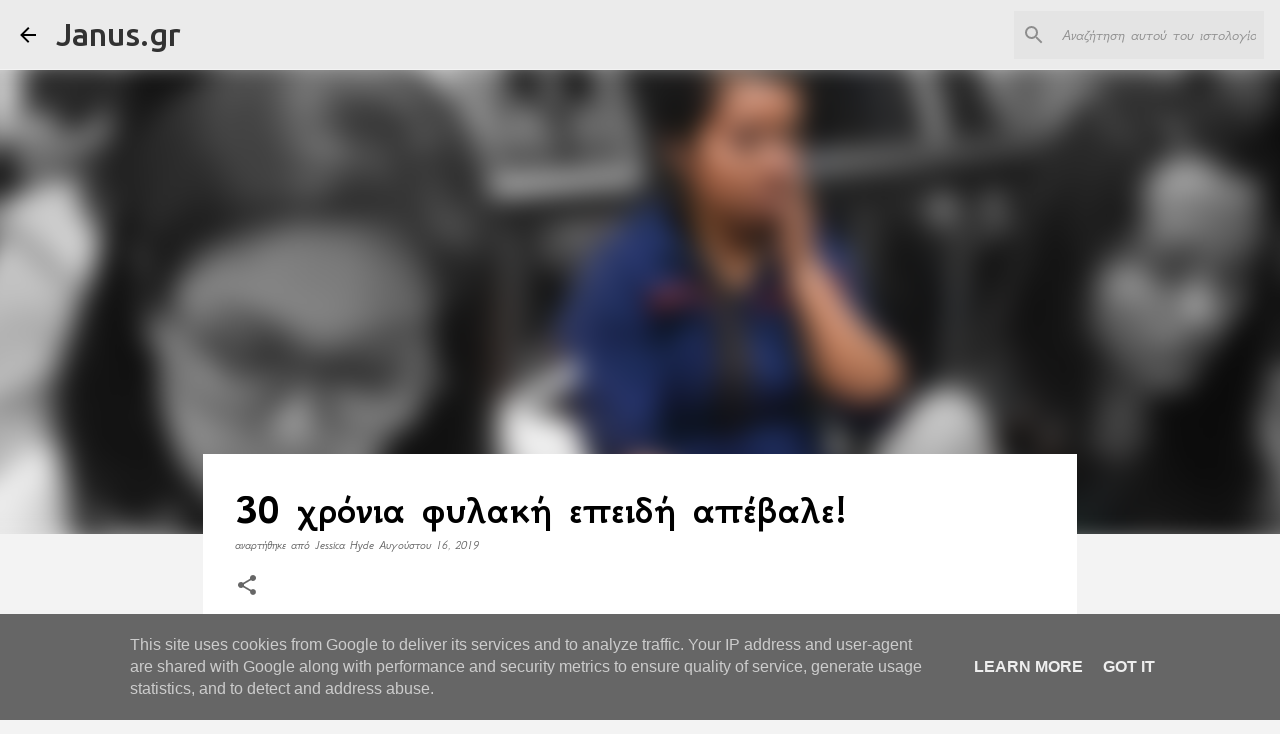

--- FILE ---
content_type: text/html; charset=UTF-8
request_url: https://www.janus.gr/2019/08/blog-post_16.html
body_size: 32243
content:
<!DOCTYPE html>
<html dir='ltr' xmlns='http://www.w3.org/1999/xhtml' xmlns:b='http://www.google.com/2005/gml/b' xmlns:data='http://www.google.com/2005/gml/data' xmlns:expr='http://www.google.com/2005/gml/expr'>
<head>
<script async='async' src='https://pagead2.googlesyndication.com/pagead/js/adsbygoogle.js'></script>
<script>
     (adsbygoogle = window.adsbygoogle || []).push({
          google_ad_client: "ca-pub-5494926700820969",
          enable_page_level_ads: true
     });
</script>
<meta content='width=device-width, initial-scale=1' name='viewport'/>
<title>30 χρόνια φυλακή επειδή απέβαλε!</title>
<meta content='text/html; charset=UTF-8' http-equiv='Content-Type'/>
<!-- Chrome, Firefox OS and Opera -->
<meta content='#f3f3f3' name='theme-color'/>
<!-- Windows Phone -->
<meta content='#f3f3f3' name='msapplication-navbutton-color'/>
<meta content='blogger' name='generator'/>
<link href='https://www.janus.gr/favicon.ico' rel='icon' type='image/x-icon'/>
<link href='https://www.janus.gr/2019/08/blog-post_16.html' rel='canonical'/>
<link rel="alternate" type="application/atom+xml" title="Janus.gr - Atom" href="https://www.janus.gr/feeds/posts/default" />
<link rel="alternate" type="application/rss+xml" title="Janus.gr - RSS" href="https://www.janus.gr/feeds/posts/default?alt=rss" />
<link rel="service.post" type="application/atom+xml" title="Janus.gr - Atom" href="https://www.blogger.com/feeds/247993493068511283/posts/default" />

<link rel="alternate" type="application/atom+xml" title="Janus.gr - Atom" href="https://www.janus.gr/feeds/435675121359243953/comments/default" />
<!--Can't find substitution for tag [blog.ieCssRetrofitLinks]-->
<link href='https://blogger.googleusercontent.com/img/b/R29vZ2xl/AVvXsEjvfqj2iYIVIybaqW5yhaCLprM5j5HHh2Efnnv20dqZQKMz_TGKR1j4qIw_8-OMR-LGvCzGUoXlBnjJfMS06aacK_PgkffUVtBjE_CQceYzEjAXRIfKEBDqANDeb6vepdHlLXiIgbfAwYRh/s640/190716140547-02-el-salvador-abortion-evelyn-hernandez-0715-exlarge-169.jpg' rel='image_src'/>
<meta content='https://www.janus.gr/2019/08/blog-post_16.html' property='og:url'/>
<meta content='30 χρόνια φυλακή επειδή απέβαλε!' property='og:title'/>
<meta content='           Η ιστορία μιας γυναίκας που απέβαλε και καταδικάστηκε σε 30 χρόνια φυλακή για δολοφονία στο Ελ Σαλβαδόρ. Η υπόθεσή της δεν είναι ...' property='og:description'/>
<meta content='https://blogger.googleusercontent.com/img/b/R29vZ2xl/AVvXsEjvfqj2iYIVIybaqW5yhaCLprM5j5HHh2Efnnv20dqZQKMz_TGKR1j4qIw_8-OMR-LGvCzGUoXlBnjJfMS06aacK_PgkffUVtBjE_CQceYzEjAXRIfKEBDqANDeb6vepdHlLXiIgbfAwYRh/w1200-h630-p-k-no-nu/190716140547-02-el-salvador-abortion-evelyn-hernandez-0715-exlarge-169.jpg' property='og:image'/>
<style type='text/css'>@font-face{font-family:'GFS Neohellenic';font-style:italic;font-weight:400;font-display:swap;src:url(//fonts.gstatic.com/s/gfsneohellenic/v27/8QITdiDOrfiq0b7R8O1Iw9WLcY5jL5JAy6ExUM1Wztc.woff2)format('woff2');unicode-range:U+1F00-1FFF;}@font-face{font-family:'GFS Neohellenic';font-style:italic;font-weight:400;font-display:swap;src:url(//fonts.gstatic.com/s/gfsneohellenic/v27/8QITdiDOrfiq0b7R8O1Iw9WLcY5jL5JPy6ExUM1Wztc.woff2)format('woff2');unicode-range:U+0370-0377,U+037A-037F,U+0384-038A,U+038C,U+038E-03A1,U+03A3-03FF;}@font-face{font-family:'GFS Neohellenic';font-style:italic;font-weight:400;font-display:swap;src:url(//fonts.gstatic.com/s/gfsneohellenic/v27/8QITdiDOrfiq0b7R8O1Iw9WLcY5jL5JDy6ExUM1Wztc.woff2)format('woff2');unicode-range:U+0102-0103,U+0110-0111,U+0128-0129,U+0168-0169,U+01A0-01A1,U+01AF-01B0,U+0300-0301,U+0303-0304,U+0308-0309,U+0323,U+0329,U+1EA0-1EF9,U+20AB;}@font-face{font-family:'GFS Neohellenic';font-style:italic;font-weight:400;font-display:swap;src:url(//fonts.gstatic.com/s/gfsneohellenic/v27/8QITdiDOrfiq0b7R8O1Iw9WLcY5jL5JMy6ExUM1W.woff2)format('woff2');unicode-range:U+0000-00FF,U+0131,U+0152-0153,U+02BB-02BC,U+02C6,U+02DA,U+02DC,U+0304,U+0308,U+0329,U+2000-206F,U+20AC,U+2122,U+2191,U+2193,U+2212,U+2215,U+FEFF,U+FFFD;}@font-face{font-family:'GFS Neohellenic';font-style:normal;font-weight:400;font-display:swap;src:url(//fonts.gstatic.com/s/gfsneohellenic/v27/8QIRdiDOrfiq0b7R8O1Iw9WLcY5jJqJOwaYTUv1X.woff2)format('woff2');unicode-range:U+1F00-1FFF;}@font-face{font-family:'GFS Neohellenic';font-style:normal;font-weight:400;font-display:swap;src:url(//fonts.gstatic.com/s/gfsneohellenic/v27/8QIRdiDOrfiq0b7R8O1Iw9WLcY5jKaJOwaYTUv1X.woff2)format('woff2');unicode-range:U+0370-0377,U+037A-037F,U+0384-038A,U+038C,U+038E-03A1,U+03A3-03FF;}@font-face{font-family:'GFS Neohellenic';font-style:normal;font-weight:400;font-display:swap;src:url(//fonts.gstatic.com/s/gfsneohellenic/v27/8QIRdiDOrfiq0b7R8O1Iw9WLcY5jJaJOwaYTUv1X.woff2)format('woff2');unicode-range:U+0102-0103,U+0110-0111,U+0128-0129,U+0168-0169,U+01A0-01A1,U+01AF-01B0,U+0300-0301,U+0303-0304,U+0308-0309,U+0323,U+0329,U+1EA0-1EF9,U+20AB;}@font-face{font-family:'GFS Neohellenic';font-style:normal;font-weight:400;font-display:swap;src:url(//fonts.gstatic.com/s/gfsneohellenic/v27/8QIRdiDOrfiq0b7R8O1Iw9WLcY5jKqJOwaYTUg.woff2)format('woff2');unicode-range:U+0000-00FF,U+0131,U+0152-0153,U+02BB-02BC,U+02C6,U+02DA,U+02DC,U+0304,U+0308,U+0329,U+2000-206F,U+20AC,U+2122,U+2191,U+2193,U+2212,U+2215,U+FEFF,U+FFFD;}@font-face{font-family:'GFS Neohellenic';font-style:normal;font-weight:700;font-display:swap;src:url(//fonts.gstatic.com/s/gfsneohellenic/v27/8QIUdiDOrfiq0b7R8O1Iw9WLcY5rkYdb4IQeeMde9u5V.woff2)format('woff2');unicode-range:U+1F00-1FFF;}@font-face{font-family:'GFS Neohellenic';font-style:normal;font-weight:700;font-display:swap;src:url(//fonts.gstatic.com/s/gfsneohellenic/v27/8QIUdiDOrfiq0b7R8O1Iw9WLcY5rkYdb74QeeMde9u5V.woff2)format('woff2');unicode-range:U+0370-0377,U+037A-037F,U+0384-038A,U+038C,U+038E-03A1,U+03A3-03FF;}@font-face{font-family:'GFS Neohellenic';font-style:normal;font-weight:700;font-display:swap;src:url(//fonts.gstatic.com/s/gfsneohellenic/v27/8QIUdiDOrfiq0b7R8O1Iw9WLcY5rkYdb44QeeMde9u5V.woff2)format('woff2');unicode-range:U+0102-0103,U+0110-0111,U+0128-0129,U+0168-0169,U+01A0-01A1,U+01AF-01B0,U+0300-0301,U+0303-0304,U+0308-0309,U+0323,U+0329,U+1EA0-1EF9,U+20AB;}@font-face{font-family:'GFS Neohellenic';font-style:normal;font-weight:700;font-display:swap;src:url(//fonts.gstatic.com/s/gfsneohellenic/v27/8QIUdiDOrfiq0b7R8O1Iw9WLcY5rkYdb7IQeeMde9g.woff2)format('woff2');unicode-range:U+0000-00FF,U+0131,U+0152-0153,U+02BB-02BC,U+02C6,U+02DA,U+02DC,U+0304,U+0308,U+0329,U+2000-206F,U+20AC,U+2122,U+2191,U+2193,U+2212,U+2215,U+FEFF,U+FFFD;}@font-face{font-family:'Merriweather';font-style:italic;font-weight:300;font-stretch:100%;font-display:swap;src:url(//fonts.gstatic.com/s/merriweather/v33/u-4c0qyriQwlOrhSvowK_l5-eTxCVx0ZbwLvKH2Gk9hLmp0v5yA-xXPqCzLvF-adrHOg7iDTFw.woff2)format('woff2');unicode-range:U+0460-052F,U+1C80-1C8A,U+20B4,U+2DE0-2DFF,U+A640-A69F,U+FE2E-FE2F;}@font-face{font-family:'Merriweather';font-style:italic;font-weight:300;font-stretch:100%;font-display:swap;src:url(//fonts.gstatic.com/s/merriweather/v33/u-4c0qyriQwlOrhSvowK_l5-eTxCVx0ZbwLvKH2Gk9hLmp0v5yA-xXPqCzLvF--drHOg7iDTFw.woff2)format('woff2');unicode-range:U+0301,U+0400-045F,U+0490-0491,U+04B0-04B1,U+2116;}@font-face{font-family:'Merriweather';font-style:italic;font-weight:300;font-stretch:100%;font-display:swap;src:url(//fonts.gstatic.com/s/merriweather/v33/u-4c0qyriQwlOrhSvowK_l5-eTxCVx0ZbwLvKH2Gk9hLmp0v5yA-xXPqCzLvF-SdrHOg7iDTFw.woff2)format('woff2');unicode-range:U+0102-0103,U+0110-0111,U+0128-0129,U+0168-0169,U+01A0-01A1,U+01AF-01B0,U+0300-0301,U+0303-0304,U+0308-0309,U+0323,U+0329,U+1EA0-1EF9,U+20AB;}@font-face{font-family:'Merriweather';font-style:italic;font-weight:300;font-stretch:100%;font-display:swap;src:url(//fonts.gstatic.com/s/merriweather/v33/u-4c0qyriQwlOrhSvowK_l5-eTxCVx0ZbwLvKH2Gk9hLmp0v5yA-xXPqCzLvF-WdrHOg7iDTFw.woff2)format('woff2');unicode-range:U+0100-02BA,U+02BD-02C5,U+02C7-02CC,U+02CE-02D7,U+02DD-02FF,U+0304,U+0308,U+0329,U+1D00-1DBF,U+1E00-1E9F,U+1EF2-1EFF,U+2020,U+20A0-20AB,U+20AD-20C0,U+2113,U+2C60-2C7F,U+A720-A7FF;}@font-face{font-family:'Merriweather';font-style:italic;font-weight:300;font-stretch:100%;font-display:swap;src:url(//fonts.gstatic.com/s/merriweather/v33/u-4c0qyriQwlOrhSvowK_l5-eTxCVx0ZbwLvKH2Gk9hLmp0v5yA-xXPqCzLvF-udrHOg7iA.woff2)format('woff2');unicode-range:U+0000-00FF,U+0131,U+0152-0153,U+02BB-02BC,U+02C6,U+02DA,U+02DC,U+0304,U+0308,U+0329,U+2000-206F,U+20AC,U+2122,U+2191,U+2193,U+2212,U+2215,U+FEFF,U+FFFD;}@font-face{font-family:'Merriweather';font-style:italic;font-weight:400;font-stretch:100%;font-display:swap;src:url(//fonts.gstatic.com/s/merriweather/v33/u-4c0qyriQwlOrhSvowK_l5-eTxCVx0ZbwLvKH2Gk9hLmp0v5yA-xXPqCzLvF-adrHOg7iDTFw.woff2)format('woff2');unicode-range:U+0460-052F,U+1C80-1C8A,U+20B4,U+2DE0-2DFF,U+A640-A69F,U+FE2E-FE2F;}@font-face{font-family:'Merriweather';font-style:italic;font-weight:400;font-stretch:100%;font-display:swap;src:url(//fonts.gstatic.com/s/merriweather/v33/u-4c0qyriQwlOrhSvowK_l5-eTxCVx0ZbwLvKH2Gk9hLmp0v5yA-xXPqCzLvF--drHOg7iDTFw.woff2)format('woff2');unicode-range:U+0301,U+0400-045F,U+0490-0491,U+04B0-04B1,U+2116;}@font-face{font-family:'Merriweather';font-style:italic;font-weight:400;font-stretch:100%;font-display:swap;src:url(//fonts.gstatic.com/s/merriweather/v33/u-4c0qyriQwlOrhSvowK_l5-eTxCVx0ZbwLvKH2Gk9hLmp0v5yA-xXPqCzLvF-SdrHOg7iDTFw.woff2)format('woff2');unicode-range:U+0102-0103,U+0110-0111,U+0128-0129,U+0168-0169,U+01A0-01A1,U+01AF-01B0,U+0300-0301,U+0303-0304,U+0308-0309,U+0323,U+0329,U+1EA0-1EF9,U+20AB;}@font-face{font-family:'Merriweather';font-style:italic;font-weight:400;font-stretch:100%;font-display:swap;src:url(//fonts.gstatic.com/s/merriweather/v33/u-4c0qyriQwlOrhSvowK_l5-eTxCVx0ZbwLvKH2Gk9hLmp0v5yA-xXPqCzLvF-WdrHOg7iDTFw.woff2)format('woff2');unicode-range:U+0100-02BA,U+02BD-02C5,U+02C7-02CC,U+02CE-02D7,U+02DD-02FF,U+0304,U+0308,U+0329,U+1D00-1DBF,U+1E00-1E9F,U+1EF2-1EFF,U+2020,U+20A0-20AB,U+20AD-20C0,U+2113,U+2C60-2C7F,U+A720-A7FF;}@font-face{font-family:'Merriweather';font-style:italic;font-weight:400;font-stretch:100%;font-display:swap;src:url(//fonts.gstatic.com/s/merriweather/v33/u-4c0qyriQwlOrhSvowK_l5-eTxCVx0ZbwLvKH2Gk9hLmp0v5yA-xXPqCzLvF-udrHOg7iA.woff2)format('woff2');unicode-range:U+0000-00FF,U+0131,U+0152-0153,U+02BB-02BC,U+02C6,U+02DA,U+02DC,U+0304,U+0308,U+0329,U+2000-206F,U+20AC,U+2122,U+2191,U+2193,U+2212,U+2215,U+FEFF,U+FFFD;}@font-face{font-family:'Ubuntu';font-style:normal;font-weight:400;font-display:swap;src:url(//fonts.gstatic.com/s/ubuntu/v21/4iCs6KVjbNBYlgoKcg72nU6AF7xm.woff2)format('woff2');unicode-range:U+0460-052F,U+1C80-1C8A,U+20B4,U+2DE0-2DFF,U+A640-A69F,U+FE2E-FE2F;}@font-face{font-family:'Ubuntu';font-style:normal;font-weight:400;font-display:swap;src:url(//fonts.gstatic.com/s/ubuntu/v21/4iCs6KVjbNBYlgoKew72nU6AF7xm.woff2)format('woff2');unicode-range:U+0301,U+0400-045F,U+0490-0491,U+04B0-04B1,U+2116;}@font-face{font-family:'Ubuntu';font-style:normal;font-weight:400;font-display:swap;src:url(//fonts.gstatic.com/s/ubuntu/v21/4iCs6KVjbNBYlgoKcw72nU6AF7xm.woff2)format('woff2');unicode-range:U+1F00-1FFF;}@font-face{font-family:'Ubuntu';font-style:normal;font-weight:400;font-display:swap;src:url(//fonts.gstatic.com/s/ubuntu/v21/4iCs6KVjbNBYlgoKfA72nU6AF7xm.woff2)format('woff2');unicode-range:U+0370-0377,U+037A-037F,U+0384-038A,U+038C,U+038E-03A1,U+03A3-03FF;}@font-face{font-family:'Ubuntu';font-style:normal;font-weight:400;font-display:swap;src:url(//fonts.gstatic.com/s/ubuntu/v21/4iCs6KVjbNBYlgoKcQ72nU6AF7xm.woff2)format('woff2');unicode-range:U+0100-02BA,U+02BD-02C5,U+02C7-02CC,U+02CE-02D7,U+02DD-02FF,U+0304,U+0308,U+0329,U+1D00-1DBF,U+1E00-1E9F,U+1EF2-1EFF,U+2020,U+20A0-20AB,U+20AD-20C0,U+2113,U+2C60-2C7F,U+A720-A7FF;}@font-face{font-family:'Ubuntu';font-style:normal;font-weight:400;font-display:swap;src:url(//fonts.gstatic.com/s/ubuntu/v21/4iCs6KVjbNBYlgoKfw72nU6AFw.woff2)format('woff2');unicode-range:U+0000-00FF,U+0131,U+0152-0153,U+02BB-02BC,U+02C6,U+02DA,U+02DC,U+0304,U+0308,U+0329,U+2000-206F,U+20AC,U+2122,U+2191,U+2193,U+2212,U+2215,U+FEFF,U+FFFD;}@font-face{font-family:'Ubuntu';font-style:normal;font-weight:500;font-display:swap;src:url(//fonts.gstatic.com/s/ubuntu/v21/4iCv6KVjbNBYlgoCjC3jvWyNPYZvg7UI.woff2)format('woff2');unicode-range:U+0460-052F,U+1C80-1C8A,U+20B4,U+2DE0-2DFF,U+A640-A69F,U+FE2E-FE2F;}@font-face{font-family:'Ubuntu';font-style:normal;font-weight:500;font-display:swap;src:url(//fonts.gstatic.com/s/ubuntu/v21/4iCv6KVjbNBYlgoCjC3jtGyNPYZvg7UI.woff2)format('woff2');unicode-range:U+0301,U+0400-045F,U+0490-0491,U+04B0-04B1,U+2116;}@font-face{font-family:'Ubuntu';font-style:normal;font-weight:500;font-display:swap;src:url(//fonts.gstatic.com/s/ubuntu/v21/4iCv6KVjbNBYlgoCjC3jvGyNPYZvg7UI.woff2)format('woff2');unicode-range:U+1F00-1FFF;}@font-face{font-family:'Ubuntu';font-style:normal;font-weight:500;font-display:swap;src:url(//fonts.gstatic.com/s/ubuntu/v21/4iCv6KVjbNBYlgoCjC3js2yNPYZvg7UI.woff2)format('woff2');unicode-range:U+0370-0377,U+037A-037F,U+0384-038A,U+038C,U+038E-03A1,U+03A3-03FF;}@font-face{font-family:'Ubuntu';font-style:normal;font-weight:500;font-display:swap;src:url(//fonts.gstatic.com/s/ubuntu/v21/4iCv6KVjbNBYlgoCjC3jvmyNPYZvg7UI.woff2)format('woff2');unicode-range:U+0100-02BA,U+02BD-02C5,U+02C7-02CC,U+02CE-02D7,U+02DD-02FF,U+0304,U+0308,U+0329,U+1D00-1DBF,U+1E00-1E9F,U+1EF2-1EFF,U+2020,U+20A0-20AB,U+20AD-20C0,U+2113,U+2C60-2C7F,U+A720-A7FF;}@font-face{font-family:'Ubuntu';font-style:normal;font-weight:500;font-display:swap;src:url(//fonts.gstatic.com/s/ubuntu/v21/4iCv6KVjbNBYlgoCjC3jsGyNPYZvgw.woff2)format('woff2');unicode-range:U+0000-00FF,U+0131,U+0152-0153,U+02BB-02BC,U+02C6,U+02DA,U+02DC,U+0304,U+0308,U+0329,U+2000-206F,U+20AC,U+2122,U+2191,U+2193,U+2212,U+2215,U+FEFF,U+FFFD;}</style>
<style id='page-skin-1' type='text/css'><!--
/*! normalize.css v3.0.1 | MIT License | git.io/normalize */html{font-family:sans-serif;-ms-text-size-adjust:100%;-webkit-text-size-adjust:100%}body{margin:0}article,aside,details,figcaption,figure,footer,header,hgroup,main,nav,section,summary{display:block}audio,canvas,progress,video{display:inline-block;vertical-align:baseline}audio:not([controls]){display:none;height:0}[hidden],template{display:none}a{background:transparent}a:active,a:hover{outline:0}abbr[title]{border-bottom:1px dotted}b,strong{font-weight:bold}dfn{font-style:italic}h1{font-size:2em;margin:.67em 0}mark{background:#ff0;color:#000}small{font-size:80%}sub,sup{font-size:75%;line-height:0;position:relative;vertical-align:baseline}sup{top:-0.5em}sub{bottom:-0.25em}img{border:0}svg:not(:root){overflow:hidden}figure{margin:1em 40px}hr{-moz-box-sizing:content-box;box-sizing:content-box;height:0}pre{overflow:auto}code,kbd,pre,samp{font-family:monospace,monospace;font-size:1em}button,input,optgroup,select,textarea{color:inherit;font:inherit;margin:0}button{overflow:visible}button,select{text-transform:none}button,html input[type="button"],input[type="reset"],input[type="submit"]{-webkit-appearance:button;cursor:pointer}button[disabled],html input[disabled]{cursor:default}button::-moz-focus-inner,input::-moz-focus-inner{border:0;padding:0}input{line-height:normal}input[type="checkbox"],input[type="radio"]{box-sizing:border-box;padding:0}input[type="number"]::-webkit-inner-spin-button,input[type="number"]::-webkit-outer-spin-button{height:auto}input[type="search"]{-webkit-appearance:textfield;-moz-box-sizing:content-box;-webkit-box-sizing:content-box;box-sizing:content-box}input[type="search"]::-webkit-search-cancel-button,input[type="search"]::-webkit-search-decoration{-webkit-appearance:none}fieldset{border:1px solid #c0c0c0;margin:0 2px;padding:.35em .625em .75em}legend{border:0;padding:0}textarea{overflow:auto}optgroup{font-weight:bold}table{border-collapse:collapse;border-spacing:0}td,th{padding:0}
/*!************************************************
* Blogger Template Style
* Name: Emporio
**************************************************/
body{
overflow-wrap:break-word;
word-break:break-word;
word-wrap:break-word
}
.hidden{
display:none
}
.invisible{
visibility:hidden
}
.container::after,.float-container::after{
clear:both;
content:'';
display:table
}
.clearboth{
clear:both
}
#comments .comment .comment-actions,.subscribe-popup .FollowByEmail .follow-by-email-submit{
background:0 0;
border:0;
box-shadow:none;
color:#000000;
cursor:pointer;
font-size:14px;
font-weight:700;
outline:0;
text-decoration:none;
text-transform:uppercase;
width:auto
}
.dim-overlay{
background-color:rgba(0,0,0,.54);
height:100vh;
left:0;
position:fixed;
top:0;
width:100%
}
#sharing-dim-overlay{
background-color:transparent
}
input::-ms-clear{
display:none
}
.blogger-logo,.svg-icon-24.blogger-logo{
fill:#ff9800;
opacity:1
}
.skip-navigation{
background-color:#fff;
box-sizing:border-box;
color:#000;
display:block;
height:0;
left:0;
line-height:50px;
overflow:hidden;
padding-top:0;
position:fixed;
text-align:center;
top:0;
-webkit-transition:box-shadow .3s,height .3s,padding-top .3s;
transition:box-shadow .3s,height .3s,padding-top .3s;
width:100%;
z-index:900
}
.skip-navigation:focus{
box-shadow:0 4px 5px 0 rgba(0,0,0,.14),0 1px 10px 0 rgba(0,0,0,.12),0 2px 4px -1px rgba(0,0,0,.2);
height:50px
}
#main{
outline:0
}
.main-heading{
position:absolute;
clip:rect(1px,1px,1px,1px);
padding:0;
border:0;
height:1px;
width:1px;
overflow:hidden
}
.Attribution{
margin-top:1em;
text-align:center
}
.Attribution .blogger img,.Attribution .blogger svg{
vertical-align:bottom
}
.Attribution .blogger img{
margin-right:.5em
}
.Attribution div{
line-height:24px;
margin-top:.5em
}
.Attribution .copyright,.Attribution .image-attribution{
font-size:.7em;
margin-top:1.5em
}
.BLOG_mobile_video_class{
display:none
}
.bg-photo{
background-attachment:scroll!important
}
body .CSS_LIGHTBOX{
z-index:900
}
.extendable .show-less,.extendable .show-more{
border-color:#000000;
color:#000000;
margin-top:8px
}
.extendable .show-less.hidden,.extendable .show-more.hidden{
display:none
}
.inline-ad{
display:none;
max-width:100%;
overflow:hidden
}
.adsbygoogle{
display:block
}
#cookieChoiceInfo{
bottom:0;
top:auto
}
iframe.b-hbp-video{
border:0
}
.post-body img{
max-width:100%
}
.post-body iframe{
max-width:100%
}
.post-body a[imageanchor="1"]{
display:inline-block
}
.byline{
margin-right:1em
}
.byline:last-child{
margin-right:0
}
.link-copied-dialog{
max-width:520px;
outline:0
}
.link-copied-dialog .modal-dialog-buttons{
margin-top:8px
}
.link-copied-dialog .goog-buttonset-default{
background:0 0;
border:0
}
.link-copied-dialog .goog-buttonset-default:focus{
outline:0
}
.paging-control-container{
margin-bottom:16px
}
.paging-control-container .paging-control{
display:inline-block
}
.paging-control-container .comment-range-text::after,.paging-control-container .paging-control{
color:#000000
}
.paging-control-container .comment-range-text,.paging-control-container .paging-control{
margin-right:8px
}
.paging-control-container .comment-range-text::after,.paging-control-container .paging-control::after{
content:'\00B7';
cursor:default;
padding-left:8px;
pointer-events:none
}
.paging-control-container .comment-range-text:last-child::after,.paging-control-container .paging-control:last-child::after{
content:none
}
.byline.reactions iframe{
height:20px
}
.b-notification{
color:#000;
background-color:#fff;
border-bottom:solid 1px #000;
box-sizing:border-box;
padding:16px 32px;
text-align:center
}
.b-notification.visible{
-webkit-transition:margin-top .3s cubic-bezier(.4,0,.2,1);
transition:margin-top .3s cubic-bezier(.4,0,.2,1)
}
.b-notification.invisible{
position:absolute
}
.b-notification-close{
position:absolute;
right:8px;
top:8px
}
.no-posts-message{
line-height:40px;
text-align:center
}
@media screen and (max-width:745px){
body.item-view .post-body a[imageanchor="1"][style*="float: left;"],body.item-view .post-body a[imageanchor="1"][style*="float: right;"]{
float:none!important;
clear:none!important
}
body.item-view .post-body a[imageanchor="1"] img{
display:block;
height:auto;
margin:0 auto
}
body.item-view .post-body>.separator:first-child>a[imageanchor="1"]:first-child{
margin-top:20px
}
.post-body a[imageanchor]{
display:block
}
body.item-view .post-body a[imageanchor="1"]{
margin-left:0!important;
margin-right:0!important
}
body.item-view .post-body a[imageanchor="1"]+a[imageanchor="1"]{
margin-top:16px
}
}
.item-control{
display:none
}
#comments{
border-top:1px dashed rgba(0,0,0,.54);
margin-top:20px;
padding:20px
}
#comments .comment-thread ol{
margin:0;
padding-left:0;
padding-left:0
}
#comments .comment .comment-replybox-single,#comments .comment-thread .comment-replies{
margin-left:60px
}
#comments .comment-thread .thread-count{
display:none
}
#comments .comment{
list-style-type:none;
padding:0 0 30px;
position:relative
}
#comments .comment .comment{
padding-bottom:8px
}
.comment .avatar-image-container{
position:absolute
}
.comment .avatar-image-container img{
border-radius:50%
}
.avatar-image-container svg,.comment .avatar-image-container .avatar-icon{
border-radius:50%;
border:solid 1px #666666;
box-sizing:border-box;
fill:#666666;
height:35px;
margin:0;
padding:7px;
width:35px
}
.comment .comment-block{
margin-top:10px;
margin-left:60px;
padding-bottom:0
}
#comments .comment-author-header-wrapper{
margin-left:40px
}
#comments .comment .thread-expanded .comment-block{
padding-bottom:20px
}
#comments .comment .comment-header .user,#comments .comment .comment-header .user a{
color:#000000;
font-style:normal;
font-weight:700
}
#comments .comment .comment-actions{
bottom:0;
margin-bottom:15px;
position:absolute
}
#comments .comment .comment-actions>*{
margin-right:8px
}
#comments .comment .comment-header .datetime{
bottom:0;
color:rgba(0,0,0,.54);
display:inline-block;
font-size:13px;
font-style:italic;
margin-left:8px
}
#comments .comment .comment-footer .comment-timestamp a,#comments .comment .comment-header .datetime a{
color:rgba(0,0,0,.54)
}
#comments .comment .comment-content,.comment .comment-body{
margin-top:12px;
word-break:break-word
}
.comment-body{
margin-bottom:12px
}
#comments.embed[data-num-comments="0"]{
border:0;
margin-top:0;
padding-top:0
}
#comments.embed[data-num-comments="0"] #comment-post-message,#comments.embed[data-num-comments="0"] div.comment-form>p,#comments.embed[data-num-comments="0"] p.comment-footer{
display:none
}
#comment-editor-src{
display:none
}
.comments .comments-content .loadmore.loaded{
max-height:0;
opacity:0;
overflow:hidden
}
.extendable .remaining-items{
height:0;
overflow:hidden;
-webkit-transition:height .3s cubic-bezier(.4,0,.2,1);
transition:height .3s cubic-bezier(.4,0,.2,1)
}
.extendable .remaining-items.expanded{
height:auto
}
.svg-icon-24,.svg-icon-24-button{
cursor:pointer;
height:24px;
width:24px;
min-width:24px
}
.touch-icon{
margin:-12px;
padding:12px
}
.touch-icon:active,.touch-icon:focus{
background-color:rgba(153,153,153,.4);
border-radius:50%
}
svg:not(:root).touch-icon{
overflow:visible
}
html[dir=rtl] .rtl-reversible-icon{
-webkit-transform:scaleX(-1);
-ms-transform:scaleX(-1);
transform:scaleX(-1)
}
.svg-icon-24-button,.touch-icon-button{
background:0 0;
border:0;
margin:0;
outline:0;
padding:0
}
.touch-icon-button .touch-icon:active,.touch-icon-button .touch-icon:focus{
background-color:transparent
}
.touch-icon-button:active .touch-icon,.touch-icon-button:focus .touch-icon{
background-color:rgba(153,153,153,.4);
border-radius:50%
}
.Profile .default-avatar-wrapper .avatar-icon{
border-radius:50%;
border:solid 1px #000000;
box-sizing:border-box;
fill:#000000;
margin:0
}
.Profile .individual .default-avatar-wrapper .avatar-icon{
padding:25px
}
.Profile .individual .avatar-icon,.Profile .individual .profile-img{
height:90px;
width:90px
}
.Profile .team .default-avatar-wrapper .avatar-icon{
padding:8px
}
.Profile .team .avatar-icon,.Profile .team .default-avatar-wrapper,.Profile .team .profile-img{
height:40px;
width:40px
}
.snippet-container{
margin:0;
position:relative;
overflow:hidden
}
.snippet-fade{
bottom:0;
box-sizing:border-box;
position:absolute;
width:96px
}
.snippet-fade{
right:0
}
.snippet-fade:after{
content:'\2026'
}
.snippet-fade:after{
float:right
}
.centered-top-container.sticky{
left:0;
position:fixed;
right:0;
top:0;
width:auto;
z-index:8;
-webkit-transition-property:opacity,-webkit-transform;
transition-property:opacity,-webkit-transform;
transition-property:transform,opacity;
transition-property:transform,opacity,-webkit-transform;
-webkit-transition-duration:.2s;
transition-duration:.2s;
-webkit-transition-timing-function:cubic-bezier(.4,0,.2,1);
transition-timing-function:cubic-bezier(.4,0,.2,1)
}
.centered-top-placeholder{
display:none
}
.collapsed-header .centered-top-placeholder{
display:block
}
.centered-top-container .Header .replaced h1,.centered-top-placeholder .Header .replaced h1{
display:none
}
.centered-top-container.sticky .Header .replaced h1{
display:block
}
.centered-top-container.sticky .Header .header-widget{
background:0 0
}
.centered-top-container.sticky .Header .header-image-wrapper{
display:none
}
.centered-top-container img,.centered-top-placeholder img{
max-width:100%
}
.collapsible{
-webkit-transition:height .3s cubic-bezier(.4,0,.2,1);
transition:height .3s cubic-bezier(.4,0,.2,1)
}
.collapsible,.collapsible>summary{
display:block;
overflow:hidden
}
.collapsible>:not(summary){
display:none
}
.collapsible[open]>:not(summary){
display:block
}
.collapsible:focus,.collapsible>summary:focus{
outline:0
}
.collapsible>summary{
cursor:pointer;
display:block;
padding:0
}
.collapsible:focus>summary,.collapsible>summary:focus{
background-color:transparent
}
.collapsible>summary::-webkit-details-marker{
display:none
}
.collapsible-title{
-webkit-box-align:center;
-webkit-align-items:center;
-ms-flex-align:center;
align-items:center;
display:-webkit-box;
display:-webkit-flex;
display:-ms-flexbox;
display:flex
}
.collapsible-title .title{
-webkit-box-flex:1;
-webkit-flex:1 1 auto;
-ms-flex:1 1 auto;
flex:1 1 auto;
-webkit-box-ordinal-group:1;
-webkit-order:0;
-ms-flex-order:0;
order:0;
overflow:hidden;
text-overflow:ellipsis;
white-space:nowrap
}
.collapsible-title .chevron-down,.collapsible[open] .collapsible-title .chevron-up{
display:block
}
.collapsible-title .chevron-up,.collapsible[open] .collapsible-title .chevron-down{
display:none
}
.flat-button{
cursor:pointer;
display:inline-block;
font-weight:700;
text-transform:uppercase;
border-radius:2px;
padding:8px;
margin:-8px
}
.flat-icon-button{
background:0 0;
border:0;
margin:0;
outline:0;
padding:0;
margin:-12px;
padding:12px;
cursor:pointer;
box-sizing:content-box;
display:inline-block;
line-height:0
}
.flat-icon-button,.flat-icon-button .splash-wrapper{
border-radius:50%
}
.flat-icon-button .splash.animate{
-webkit-animation-duration:.3s;
animation-duration:.3s
}
body#layout .bg-photo,body#layout .bg-photo-overlay{
display:none
}
body#layout .page_body{
padding:0;
position:relative;
top:0
}
body#layout .page{
display:inline-block;
left:inherit;
position:relative;
vertical-align:top;
width:540px
}
body#layout .centered{
max-width:954px
}
body#layout .navigation{
display:none
}
body#layout .sidebar-container{
display:inline-block;
width:40%
}
body#layout .hamburger-menu,body#layout .search{
display:none
}
.overflowable-container{
max-height:45px;
overflow:hidden;
position:relative
}
.overflow-button{
cursor:pointer
}
#overflowable-dim-overlay{
background:0 0
}
.overflow-popup{
box-shadow:0 2px 2px 0 rgba(0,0,0,.14),0 3px 1px -2px rgba(0,0,0,.2),0 1px 5px 0 rgba(0,0,0,.12);
background-color:#ffffff;
left:0;
max-width:calc(100% - 32px);
position:absolute;
top:0;
visibility:hidden;
z-index:101
}
.overflow-popup ul{
list-style:none
}
.overflow-popup .tabs li,.overflow-popup li{
display:block;
height:auto
}
.overflow-popup .tabs li{
padding-left:0;
padding-right:0
}
.overflow-button.hidden,.overflow-popup .tabs li.hidden,.overflow-popup li.hidden{
display:none
}
.widget.Sharing .sharing-button{
display:none
}
.widget.Sharing .sharing-buttons li{
padding:0
}
.widget.Sharing .sharing-buttons li span{
display:none
}
.post-share-buttons{
position:relative
}
.centered-bottom .share-buttons .svg-icon-24,.share-buttons .svg-icon-24{
fill:#000000
}
.sharing-open.touch-icon-button:active .touch-icon,.sharing-open.touch-icon-button:focus .touch-icon{
background-color:transparent
}
.share-buttons{
background-color:#ffffff;
border-radius:2px;
box-shadow:0 2px 2px 0 rgba(0,0,0,.14),0 3px 1px -2px rgba(0,0,0,.2),0 1px 5px 0 rgba(0,0,0,.12);
color:#000000;
list-style:none;
margin:0;
padding:8px 0;
position:absolute;
top:-11px;
min-width:200px;
z-index:101
}
.share-buttons.hidden{
display:none
}
.sharing-button{
background:0 0;
border:0;
margin:0;
outline:0;
padding:0;
cursor:pointer
}
.share-buttons li{
margin:0;
height:48px
}
.share-buttons li:last-child{
margin-bottom:0
}
.share-buttons li .sharing-platform-button{
box-sizing:border-box;
cursor:pointer;
display:block;
height:100%;
margin-bottom:0;
padding:0 16px;
position:relative;
width:100%
}
.share-buttons li .sharing-platform-button:focus,.share-buttons li .sharing-platform-button:hover{
background-color:rgba(128,128,128,.1);
outline:0
}
.share-buttons li svg[class*=" sharing-"],.share-buttons li svg[class^=sharing-]{
position:absolute;
top:10px
}
.share-buttons li span.sharing-platform-button{
position:relative;
top:0
}
.share-buttons li .platform-sharing-text{
display:block;
font-size:16px;
line-height:48px;
white-space:nowrap
}
.share-buttons li .platform-sharing-text{
margin-left:56px
}
.sidebar-container{
background-color:#f7f7f7;
max-width:205px;
overflow-y:auto;
-webkit-transition-property:-webkit-transform;
transition-property:-webkit-transform;
transition-property:transform;
transition-property:transform,-webkit-transform;
-webkit-transition-duration:.3s;
transition-duration:.3s;
-webkit-transition-timing-function:cubic-bezier(0,0,.2,1);
transition-timing-function:cubic-bezier(0,0,.2,1);
width:205px;
z-index:101;
-webkit-overflow-scrolling:touch
}
.sidebar-container .navigation{
line-height:0;
padding:16px
}
.sidebar-container .sidebar-back{
cursor:pointer
}
.sidebar-container .widget{
background:0 0;
margin:0 16px;
padding:16px 0
}
.sidebar-container .widget .title{
color:#000000;
margin:0
}
.sidebar-container .widget ul{
list-style:none;
margin:0;
padding:0
}
.sidebar-container .widget ul ul{
margin-left:1em
}
.sidebar-container .widget li{
font-size:16px;
line-height:normal
}
.sidebar-container .widget+.widget{
border-top:1px solid rgba(0, 0, 0, 0.12)
}
.BlogArchive li{
margin:16px 0
}
.BlogArchive li:last-child{
margin-bottom:0
}
.Label li a{
display:inline-block
}
.BlogArchive .post-count,.Label .label-count{
float:right;
margin-left:.25em
}
.BlogArchive .post-count::before,.Label .label-count::before{
content:'('
}
.BlogArchive .post-count::after,.Label .label-count::after{
content:')'
}
.widget.Translate .skiptranslate>div{
display:block!important
}
.widget.Profile .profile-link{
display:-webkit-box;
display:-webkit-flex;
display:-ms-flexbox;
display:flex
}
.widget.Profile .team-member .default-avatar-wrapper,.widget.Profile .team-member .profile-img{
-webkit-box-flex:0;
-webkit-flex:0 0 auto;
-ms-flex:0 0 auto;
flex:0 0 auto;
margin-right:1em
}
.widget.Profile .individual .profile-link{
-webkit-box-orient:vertical;
-webkit-box-direction:normal;
-webkit-flex-direction:column;
-ms-flex-direction:column;
flex-direction:column
}
.widget.Profile .team .profile-link .profile-name{
-webkit-align-self:center;
-ms-flex-item-align:center;
-ms-grid-row-align:center;
align-self:center;
display:block;
-webkit-box-flex:1;
-webkit-flex:1 1 auto;
-ms-flex:1 1 auto;
flex:1 1 auto
}
.dim-overlay{
background-color:rgba(0,0,0,.54);
z-index:100
}
body.sidebar-visible{
overflow-y:hidden
}
@media screen and (max-width:664px){
.sidebar-container{
bottom:0;
position:fixed;
top:0;
left:auto;
right:0
}
.sidebar-container.sidebar-invisible{
-webkit-transition-timing-function:cubic-bezier(.4,0,.6,1);
transition-timing-function:cubic-bezier(.4,0,.6,1);
-webkit-transform:translateX(100%);
-ms-transform:translateX(100%);
transform:translateX(100%)
}
}
.dialog{
box-shadow:0 2px 2px 0 rgba(0,0,0,.14),0 3px 1px -2px rgba(0,0,0,.2),0 1px 5px 0 rgba(0,0,0,.12);
background:#ffffff;
box-sizing:border-box;
color:#000000;
padding:30px;
position:fixed;
text-align:center;
width:calc(100% - 24px);
z-index:101
}
.dialog input[type=email],.dialog input[type=text]{
background-color:transparent;
border:0;
border-bottom:solid 1px rgba(0,0,0,.12);
color:#000000;
display:block;
font-family:GFS Neohellenic;
font-size:16px;
line-height:24px;
margin:auto;
padding-bottom:7px;
outline:0;
text-align:center;
width:100%
}
.dialog input[type=email]::-webkit-input-placeholder,.dialog input[type=text]::-webkit-input-placeholder{
color:rgba(0,0,0,.5)
}
.dialog input[type=email]::-moz-placeholder,.dialog input[type=text]::-moz-placeholder{
color:rgba(0,0,0,.5)
}
.dialog input[type=email]:-ms-input-placeholder,.dialog input[type=text]:-ms-input-placeholder{
color:rgba(0,0,0,.5)
}
.dialog input[type=email]::placeholder,.dialog input[type=text]::placeholder{
color:rgba(0,0,0,.5)
}
.dialog input[type=email]:focus,.dialog input[type=text]:focus{
border-bottom:solid 2px #000000;
padding-bottom:6px
}
.dialog input.no-cursor{
color:transparent;
text-shadow:0 0 0 #000000
}
.dialog input.no-cursor:focus{
outline:0
}
.dialog input.no-cursor:focus{
outline:0
}
.dialog input[type=submit]{
font-family:GFS Neohellenic
}
.dialog .goog-buttonset-default{
color:#000000
}
.loading-spinner-large{
-webkit-animation:mspin-rotate 1.568s infinite linear;
animation:mspin-rotate 1.568s infinite linear;
height:48px;
overflow:hidden;
position:absolute;
width:48px;
z-index:200
}
.loading-spinner-large>div{
-webkit-animation:mspin-revrot 5332ms infinite steps(4);
animation:mspin-revrot 5332ms infinite steps(4)
}
.loading-spinner-large>div>div{
-webkit-animation:mspin-singlecolor-large-film 1333ms infinite steps(81);
animation:mspin-singlecolor-large-film 1333ms infinite steps(81);
background-size:100%;
height:48px;
width:3888px
}
.mspin-black-large>div>div,.mspin-grey_54-large>div>div{
background-image:url(https://www.blogblog.com/indie/mspin_black_large.svg)
}
.mspin-white-large>div>div{
background-image:url(https://www.blogblog.com/indie/mspin_white_large.svg)
}
.mspin-grey_54-large{
opacity:.54
}
@-webkit-keyframes mspin-singlecolor-large-film{
from{
-webkit-transform:translateX(0);
transform:translateX(0)
}
to{
-webkit-transform:translateX(-3888px);
transform:translateX(-3888px)
}
}
@keyframes mspin-singlecolor-large-film{
from{
-webkit-transform:translateX(0);
transform:translateX(0)
}
to{
-webkit-transform:translateX(-3888px);
transform:translateX(-3888px)
}
}
@-webkit-keyframes mspin-rotate{
from{
-webkit-transform:rotate(0);
transform:rotate(0)
}
to{
-webkit-transform:rotate(360deg);
transform:rotate(360deg)
}
}
@keyframes mspin-rotate{
from{
-webkit-transform:rotate(0);
transform:rotate(0)
}
to{
-webkit-transform:rotate(360deg);
transform:rotate(360deg)
}
}
@-webkit-keyframes mspin-revrot{
from{
-webkit-transform:rotate(0);
transform:rotate(0)
}
to{
-webkit-transform:rotate(-360deg);
transform:rotate(-360deg)
}
}
@keyframes mspin-revrot{
from{
-webkit-transform:rotate(0);
transform:rotate(0)
}
to{
-webkit-transform:rotate(-360deg);
transform:rotate(-360deg)
}
}
.subscribe-popup{
max-width:364px
}
.subscribe-popup h3{
color:#000000;
font-size:1.8em;
margin-top:0
}
.subscribe-popup .FollowByEmail h3{
display:none
}
.subscribe-popup .FollowByEmail .follow-by-email-submit{
color:#000000;
display:inline-block;
margin:0 auto;
margin-top:24px;
width:auto;
white-space:normal
}
.subscribe-popup .FollowByEmail .follow-by-email-submit:disabled{
cursor:default;
opacity:.3
}
@media (max-width:800px){
.blog-name div.widget.Subscribe{
margin-bottom:16px
}
body.item-view .blog-name div.widget.Subscribe{
margin:8px auto 16px auto;
width:100%
}
}
.sidebar-container .svg-icon-24{
fill:#000000
}
.centered-top .svg-icon-24{
fill:#000000
}
.centered-bottom .svg-icon-24.touch-icon,.centered-bottom a .svg-icon-24,.centered-bottom button .svg-icon-24{
fill:#000000
}
.post-wrapper .svg-icon-24.touch-icon,.post-wrapper a .svg-icon-24,.post-wrapper button .svg-icon-24{
fill:#666666
}
.centered-bottom .share-buttons .svg-icon-24,.share-buttons .svg-icon-24{
fill:#000000
}
.svg-icon-24.hamburger-menu{
fill:#000000
}
body#layout .page_body{
padding:0;
position:relative;
top:0
}
body#layout .page{
display:inline-block;
left:inherit;
position:relative;
vertical-align:top;
width:540px
}
body{
background:#f7f7f7 none repeat scroll top left;
background-color:#f3f3f3;
background-size:cover;
color:#000000;
font:normal normal 16px GFS Neohellenic;
margin:0;
min-height:100vh
}
h3,h3.title{
color:#000000
}
.post-wrapper .post-title,.post-wrapper .post-title a,.post-wrapper .post-title a:hover,.post-wrapper .post-title a:visited{
color:#000000
}
a{
color:#000000;
font-style:normal;
text-decoration:none
}
a:visited{
color:#000000
}
a:hover{
color:#000000
}
blockquote{
color:#000000;
font:normal normal 16px GFS Neohellenic;
font-size:x-large;
font-style:italic;
font-weight:300;
text-align:center
}
.dim-overlay{
z-index:100
}
.page{
box-sizing:border-box;
display:-webkit-box;
display:-webkit-flex;
display:-ms-flexbox;
display:flex;
-webkit-box-orient:vertical;
-webkit-box-direction:normal;
-webkit-flex-direction:column;
-ms-flex-direction:column;
flex-direction:column;
min-height:100vh;
padding-bottom:1em
}
.page>*{
-webkit-box-flex:0;
-webkit-flex:0 0 auto;
-ms-flex:0 0 auto;
flex:0 0 auto
}
.page>#footer{
margin-top:auto
}
.bg-photo-container{
overflow:hidden
}
.bg-photo-container,.bg-photo-container .bg-photo{
height:464px;
width:100%
}
.bg-photo-container .bg-photo{
background-position:center;
background-size:cover;
z-index:-1
}
.centered{
margin:0 auto;
position:relative;
width:1584px
}
.centered .main,.centered .main-container{
float:left
}
.centered .main{
padding-bottom:1em
}
.centered .centered-bottom::after{
clear:both;
content:'';
display:table
}
@media (min-width:1728px){
.page_body.has-vertical-ads .centered{
width:1727px
}
}
@media (min-width:1268px) and (max-width:1584px){
.centered{
width:1124px
}
}
@media (min-width:1268px) and (max-width:1727px){
.page_body.has-vertical-ads .centered{
width:1267px
}
}
@media (max-width:1267px){
.centered{
width:664px
}
}
@media (max-width:664px){
.centered{
max-width:600px;
width:100%
}
}
.feed-view .post-wrapper.hero,.main,.main-container,.post-filter-message,.top-nav .section{
width:1364px
}
@media (min-width:1268px) and (max-width:1584px){
.feed-view .post-wrapper.hero,.main,.main-container,.post-filter-message,.top-nav .section{
width:904px
}
}
@media (min-width:1268px) and (max-width:1727px){
.feed-view .page_body.has-vertical-ads .post-wrapper.hero,.page_body.has-vertical-ads .feed-view .post-wrapper.hero,.page_body.has-vertical-ads .main,.page_body.has-vertical-ads .main-container,.page_body.has-vertical-ads .post-filter-message,.page_body.has-vertical-ads .top-nav .section{
width:904px
}
}
@media (max-width:1267px){
.feed-view .post-wrapper.hero,.main,.main-container,.post-filter-message,.top-nav .section{
width:auto
}
}
.widget .title{
font-size:18px;
line-height:28px;
margin:18px 0
}
.extendable .show-less,.extendable .show-more{
color:#000000;
font:500 12px Ubuntu, sans-serif;
cursor:pointer;
text-transform:uppercase;
margin:0 -16px;
padding:16px
}
.widget.Profile{
font:normal normal 16px GFS Neohellenic
}
.sidebar-container .widget.Profile{
padding:16px
}
.widget.Profile h2{
display:none
}
.widget.Profile .title{
margin:16px 32px
}
.widget.Profile .profile-img{
border-radius:50%
}
.widget.Profile .individual{
display:-webkit-box;
display:-webkit-flex;
display:-ms-flexbox;
display:flex
}
.widget.Profile .individual .profile-info{
-webkit-align-self:center;
-ms-flex-item-align:center;
-ms-grid-row-align:center;
align-self:center;
margin-left:16px
}
.widget.Profile .profile-datablock{
margin-top:0;
margin-bottom:.75em
}
.widget.Profile .profile-link{
background-image:none!important;
font-family:inherit;
overflow:hidden;
max-width:100%
}
.widget.Profile .individual .profile-link{
margin:0 -10px;
padding:0 10px;
display:block
}
.widget.Profile .individual .profile-data a.profile-link.g-profile,.widget.Profile .team a.profile-link.g-profile .profile-name{
font:normal normal 20px GFS Neohellenic;
color:#000000;
margin-bottom:.75em
}
.widget.Profile .individual .profile-data a.profile-link.g-profile{
line-height:1.25
}
.widget.Profile .individual>a:first-child{
-webkit-flex-shrink:0;
-ms-flex-negative:0;
flex-shrink:0
}
.widget.Profile .profile-textblock{
display:none
}
.widget.Profile dd{
margin:0
}
.widget.Profile ul{
list-style:none;
padding:0
}
.widget.Profile ul li{
margin:10px 0 30px
}
.widget.Profile .team .extendable,.widget.Profile .team .extendable .first-items,.widget.Profile .team .extendable .remaining-items{
margin:0;
padding:0;
max-width:100%
}
.widget.Profile .team-member .profile-name-container{
-webkit-box-flex:0;
-webkit-flex:0 1 auto;
-ms-flex:0 1 auto;
flex:0 1 auto
}
.widget.Profile .team .extendable .show-less,.widget.Profile .team .extendable .show-more{
position:relative;
left:56px
}
#comments a,.post-wrapper a{
color:#000000
}
div.widget.Blog .blog-posts .post-outer{
border:0
}
div.widget.Blog .post-outer{
padding-bottom:0
}
.post .thumb{
float:left;
height:20%;
width:20%
}
.no-posts-message,.status-msg-body{
margin:10px 0
}
.blog-pager{
text-align:center
}
.post-title{
margin:0
}
.post-title,.post-title a{
font:normal bold 42px GFS Neohellenic
}
.post-body{
color:#000000;
display:block;
font:normal normal 18px GFS Neohellenic;
line-height:26px;
margin:0
}
.post-snippet{
color:#000000;
font:normal normal 20px GFS Neohellenic;
line-height:24px;
margin:8px 0;
max-height:72px
}
.post-snippet .snippet-fade{
background:-webkit-linear-gradient(left,#ffffff 0,#ffffff 20%,rgba(255, 255, 255, 0) 100%);
background:linear-gradient(to left,#ffffff 0,#ffffff 20%,rgba(255, 255, 255, 0) 100%);
color:#000000;
bottom:0;
position:absolute
}
.post-body img{
height:inherit;
max-width:100%
}
.byline,.byline.post-author a,.byline.post-timestamp a{
color:#636363;
font:italic normal 12px GFS Neohellenic
}
.byline.post-author{
text-transform:lowercase
}
.byline.post-author a{
text-transform:none
}
.item-byline .byline,.post-header .byline{
margin-right:0
}
.post-share-buttons .share-buttons{
background:#ffffff;
color:#000000;
font:400 14px Ubuntu, sans-serif
}
.tr-caption{
color:#323232;
font:normal normal 16px GFS Neohellenic;
font-size:1.1em;
font-style:italic
}
.post-filter-message{
background-color:#000000;
box-sizing:border-box;
color:#ffffff;
display:-webkit-box;
display:-webkit-flex;
display:-ms-flexbox;
display:flex;
font:italic 400 18px Merriweather, Georgia, serif;
margin-bottom:16px;
margin-top:32px;
padding:12px 16px
}
.post-filter-message>div:first-child{
-webkit-box-flex:1;
-webkit-flex:1 0 auto;
-ms-flex:1 0 auto;
flex:1 0 auto
}
.post-filter-message a{
color:#000000;
font:500 12px Ubuntu, sans-serif;
cursor:pointer;
text-transform:uppercase;
color:#ffffff;
padding-left:30px;
white-space:nowrap
}
.post-filter-message .search-label,.post-filter-message .search-query{
font-style:italic;
quotes:'\201c' '\201d' '\2018' '\2019'
}
.post-filter-message .search-label::before,.post-filter-message .search-query::before{
content:open-quote
}
.post-filter-message .search-label::after,.post-filter-message .search-query::after{
content:close-quote
}
#blog-pager{
margin-top:2em;
margin-bottom:1em
}
#blog-pager a{
color:#000000;
font:500 12px Ubuntu, sans-serif;
cursor:pointer;
text-transform:uppercase
}
.Label{
overflow-x:hidden
}
.Label ul{
list-style:none;
padding:0
}
.Label li{
display:inline-block;
overflow:hidden;
max-width:100%;
text-overflow:ellipsis;
white-space:nowrap
}
.Label .first-ten{
margin-top:16px
}
.Label .show-all{
border-color:#000000;
color:#000000;
cursor:pointer;
display:inline-block;
font-style:normal;
margin-top:8px;
text-transform:uppercase
}
.Label .show-all.hidden{
display:inline-block
}
.Label li a,.Label span.label-size,.byline.post-labels a{
background-color:rgba(0,0,0,.1);
border-radius:2px;
color:#000000;
cursor:pointer;
display:inline-block;
font:500 10.5px Ubuntu, sans-serif;
line-height:1.5;
margin:4px 4px 4px 0;
padding:4px 8px;
text-transform:uppercase;
vertical-align:middle
}
body.item-view .byline.post-labels a{
background-color:rgba(0,0,0,.1);
color:#000000
}
.FeaturedPost .item-thumbnail img{
max-width:100%
}
.sidebar-container .FeaturedPost .post-title a{
color:#000000;
font:normal normal 14px GFS Neohellenic
}
body.item-view .PopularPosts{
display:inline-block;
overflow-y:auto;
vertical-align:top;
width:280px
}
.PopularPosts h3.title{
font:normal normal 20px GFS Neohellenic
}
.PopularPosts .post-title{
margin:0 0 16px
}
.PopularPosts .post-title a{
color:#000000;
font:normal normal 14px GFS Neohellenic;
line-height:24px
}
.PopularPosts .item-thumbnail{
clear:both;
height:152px;
overflow-y:hidden;
width:100%
}
.PopularPosts .item-thumbnail img{
padding:0;
width:100%
}
.PopularPosts .popular-posts-snippet{
color:#000000;
font:italic normal 14px GFS Neohellenic;
line-height:24px;
max-height:calc(24px * 4);
overflow:hidden
}
.PopularPosts .popular-posts-snippet .snippet-fade{
color:#000000
}
.PopularPosts .post{
margin:30px 0;
position:relative
}
.PopularPosts .post+.post{
padding-top:1em
}
.popular-posts-snippet .snippet-fade{
background:-webkit-linear-gradient(left,#f7f7f7 0,#f7f7f7 20%,rgba(247, 247, 247, 0) 100%);
background:linear-gradient(to left,#f7f7f7 0,#f7f7f7 20%,rgba(247, 247, 247, 0) 100%);
right:0;
height:24px;
line-height:24px;
position:absolute;
top:calc(24px * 3);
width:96px
}
.Attribution{
color:#000000
}
.Attribution a,.Attribution a:hover,.Attribution a:visited{
color:#cccccc
}
.Attribution svg{
fill:#636363
}
.inline-ad{
margin-bottom:16px
}
.item-view .inline-ad{
display:block
}
.vertical-ad-container{
float:left;
margin-left:15px;
min-height:1px;
width:128px
}
.item-view .vertical-ad-container{
margin-top:30px
}
.inline-ad-placeholder,.vertical-ad-placeholder{
background:#ffffff;
border:1px solid #000;
opacity:.9;
vertical-align:middle;
text-align:center
}
.inline-ad-placeholder span,.vertical-ad-placeholder span{
margin-top:290px;
display:block;
text-transform:uppercase;
font-weight:700;
color:#000000
}
.vertical-ad-placeholder{
height:600px
}
.vertical-ad-placeholder span{
margin-top:290px;
padding:0 40px
}
.inline-ad-placeholder{
height:90px
}
.inline-ad-placeholder span{
margin-top:35px
}
.centered-top-container.sticky,.sticky .centered-top{
background-color:#ebebeb
}
.centered-top{
-webkit-box-align:start;
-webkit-align-items:flex-start;
-ms-flex-align:start;
align-items:flex-start;
display:-webkit-box;
display:-webkit-flex;
display:-ms-flexbox;
display:flex;
-webkit-flex-wrap:wrap;
-ms-flex-wrap:wrap;
flex-wrap:wrap;
margin:0 auto;
padding-top:40px;
max-width:1584px
}
.page_body.has-vertical-ads .centered-top{
max-width:1727px
}
.centered-top .blog-name,.centered-top .hamburger-section,.centered-top .search{
margin-left:16px
}
.centered-top .return_link{
-webkit-box-flex:0;
-webkit-flex:0 0 auto;
-ms-flex:0 0 auto;
flex:0 0 auto;
height:24px;
-webkit-box-ordinal-group:1;
-webkit-order:0;
-ms-flex-order:0;
order:0;
width:24px
}
.centered-top .blog-name{
-webkit-box-flex:1;
-webkit-flex:1 1 0;
-ms-flex:1 1 0px;
flex:1 1 0;
-webkit-box-ordinal-group:2;
-webkit-order:1;
-ms-flex-order:1;
order:1
}
.centered-top .search{
-webkit-box-flex:0;
-webkit-flex:0 0 auto;
-ms-flex:0 0 auto;
flex:0 0 auto;
-webkit-box-ordinal-group:3;
-webkit-order:2;
-ms-flex-order:2;
order:2
}
.centered-top .hamburger-section{
display:none;
-webkit-box-flex:0;
-webkit-flex:0 0 auto;
-ms-flex:0 0 auto;
flex:0 0 auto;
-webkit-box-ordinal-group:4;
-webkit-order:3;
-ms-flex-order:3;
order:3
}
.centered-top .subscribe-section-container{
-webkit-box-flex:1;
-webkit-flex:1 0 100%;
-ms-flex:1 0 100%;
flex:1 0 100%;
-webkit-box-ordinal-group:5;
-webkit-order:4;
-ms-flex-order:4;
order:4
}
.centered-top .top-nav{
-webkit-box-flex:1;
-webkit-flex:1 0 100%;
-ms-flex:1 0 100%;
flex:1 0 100%;
margin-top:32px;
-webkit-box-ordinal-group:6;
-webkit-order:5;
-ms-flex-order:5;
order:5
}
.sticky .centered-top{
-webkit-box-align:center;
-webkit-align-items:center;
-ms-flex-align:center;
align-items:center;
box-sizing:border-box;
-webkit-flex-wrap:nowrap;
-ms-flex-wrap:nowrap;
flex-wrap:nowrap;
padding:0 16px
}
.sticky .centered-top .blog-name{
-webkit-box-flex:0;
-webkit-flex:0 1 auto;
-ms-flex:0 1 auto;
flex:0 1 auto;
max-width:none;
min-width:0
}
.sticky .centered-top .subscribe-section-container{
border-left:1px solid rgba(0, 0, 0, 0.30);
-webkit-box-flex:1;
-webkit-flex:1 0 auto;
-ms-flex:1 0 auto;
flex:1 0 auto;
margin:0 16px;
-webkit-box-ordinal-group:3;
-webkit-order:2;
-ms-flex-order:2;
order:2
}
.sticky .centered-top .search{
-webkit-box-flex:1;
-webkit-flex:1 0 auto;
-ms-flex:1 0 auto;
flex:1 0 auto;
-webkit-box-ordinal-group:4;
-webkit-order:3;
-ms-flex-order:3;
order:3
}
.sticky .centered-top .hamburger-section{
-webkit-box-ordinal-group:5;
-webkit-order:4;
-ms-flex-order:4;
order:4
}
.sticky .centered-top .top-nav{
display:none
}
.search{
position:relative;
width:250px
}
.search,.search .search-expand,.search .section{
height:48px
}
.search .search-expand{
background:0 0;
border:0;
margin:0;
outline:0;
padding:0;
display:none;
margin-left:auto
}
.search .search-expand-text{
display:none
}
.search .search-expand .svg-icon-24,.search .search-submit-container .svg-icon-24{
fill:rgba(0, 0, 0, 0.38);
-webkit-transition:.3s fill cubic-bezier(.4,0,.2,1);
transition:.3s fill cubic-bezier(.4,0,.2,1)
}
.search h3{
display:none
}
.search .section{
background-color:rgba(0, 0, 0, 0.03);
box-sizing:border-box;
right:0;
line-height:24px;
overflow-x:hidden;
position:absolute;
top:0;
-webkit-transition-duration:.3s;
transition-duration:.3s;
-webkit-transition-property:background-color,width;
transition-property:background-color,width;
-webkit-transition-timing-function:cubic-bezier(.4,0,.2,1);
transition-timing-function:cubic-bezier(.4,0,.2,1);
width:250px;
z-index:8
}
.search.focused .section{
background-color:rgba(0, 0, 0, 0.03)
}
.search form{
display:-webkit-box;
display:-webkit-flex;
display:-ms-flexbox;
display:flex
}
.search form .search-submit-container{
-webkit-box-align:center;
-webkit-align-items:center;
-ms-flex-align:center;
align-items:center;
display:-webkit-box;
display:-webkit-flex;
display:-ms-flexbox;
display:flex;
-webkit-box-flex:0;
-webkit-flex:0 0 auto;
-ms-flex:0 0 auto;
flex:0 0 auto;
height:48px;
-webkit-box-ordinal-group:1;
-webkit-order:0;
-ms-flex-order:0;
order:0
}
.search form .search-input{
-webkit-box-flex:1;
-webkit-flex:1 1 auto;
-ms-flex:1 1 auto;
flex:1 1 auto;
-webkit-box-ordinal-group:2;
-webkit-order:1;
-ms-flex-order:1;
order:1
}
.search form .search-input input{
box-sizing:border-box;
height:48px;
width:100%
}
.search .search-submit-container input[type=submit]{
display:none
}
.search .search-submit-container .search-icon{
margin:0;
padding:12px 8px
}
.search .search-input input{
background:0 0;
border:0;
color:#323232;
font:normal normal 16px GFS Neohellenic;
outline:0;
padding:0 8px
}
.search .search-input input::-webkit-input-placeholder{
color:rgba(0, 0, 0, 0.38);
font:italic normal 15px GFS Neohellenic;
line-height:48px
}
.search .search-input input::-moz-placeholder{
color:rgba(0, 0, 0, 0.38);
font:italic normal 15px GFS Neohellenic;
line-height:48px
}
.search .search-input input:-ms-input-placeholder{
color:rgba(0, 0, 0, 0.38);
font:italic normal 15px GFS Neohellenic;
line-height:48px
}
.search .search-input input::placeholder{
color:rgba(0, 0, 0, 0.38);
font:italic normal 15px GFS Neohellenic;
line-height:48px
}
.search .dim-overlay{
background-color:transparent
}
.centered-top .Header h1{
box-sizing:border-box;
color:#000000;
font:500 62px Ubuntu, sans-serif;
margin:0;
padding:0
}
.centered-top .Header h1 a,.centered-top .Header h1 a:hover,.centered-top .Header h1 a:visited{
color:inherit;
font-size:inherit
}
.centered-top .Header p{
color:#000000;
font:italic 300 14px Merriweather, Georgia, serif;
line-height:1.7;
margin:16px 0;
padding:0
}
.sticky .centered-top .Header h1{
color:#323232;
font-size:32px;
margin:16px 0;
padding:0;
overflow:hidden;
text-overflow:ellipsis;
white-space:nowrap
}
.sticky .centered-top .Header p{
display:none
}
.subscribe-section-container{
border-left:0;
margin:0
}
.subscribe-section-container .subscribe-button{
background:0 0;
border:0;
margin:0;
outline:0;
padding:0;
color:#000000;
cursor:pointer;
display:inline-block;
font:normal bold 13px Georgia, Utopia, 'Palatino Linotype', Palatino, serif;
margin:0 auto;
padding:16px;
text-transform:uppercase;
white-space:nowrap
}
.top-nav .PageList h3{
margin-left:16px
}
.top-nav .PageList ul{
list-style:none;
margin:0;
padding:0
}
.top-nav .PageList ul li{
color:#000000;
font:500 12px Ubuntu, sans-serif;
cursor:pointer;
text-transform:uppercase;
font:normal bold 13px Georgia, Utopia, 'Palatino Linotype', Palatino, serif
}
.top-nav .PageList ul li a{
background-color:#ffffff;
color:#000000;
display:block;
height:45px;
line-height:45px;
overflow:hidden;
padding:0 22px;
text-overflow:ellipsis;
vertical-align:middle
}
.top-nav .PageList ul li.selected a{
color:#000000
}
.top-nav .PageList ul li:first-child a{
padding-left:16px
}
.top-nav .PageList ul li:last-child a{
padding-right:16px
}
.top-nav .PageList .dim-overlay{
opacity:0
}
.top-nav .overflowable-contents li{
float:left;
max-width:100%
}
.top-nav .overflow-button{
-webkit-box-align:center;
-webkit-align-items:center;
-ms-flex-align:center;
align-items:center;
display:-webkit-box;
display:-webkit-flex;
display:-ms-flexbox;
display:flex;
height:45px;
-webkit-box-flex:0;
-webkit-flex:0 0 auto;
-ms-flex:0 0 auto;
flex:0 0 auto;
padding:0 16px;
position:relative;
-webkit-transition:opacity .3s cubic-bezier(.4,0,.2,1);
transition:opacity .3s cubic-bezier(.4,0,.2,1);
width:24px
}
.top-nav .overflow-button.hidden{
display:none
}
.top-nav .overflow-button svg{
margin-top:0
}
@media (max-width:1267px){
.search{
width:24px
}
.search .search-expand{
display:block;
position:relative;
z-index:8
}
.search .search-expand .search-expand-icon{
fill:transparent
}
.search .section{
background-color:rgba(0, 0, 0, 0);
width:32px;
z-index:7
}
.search.focused .section{
width:250px;
z-index:8
}
.search .search-submit-container .svg-icon-24{
fill:#000000
}
.search.focused .search-submit-container .svg-icon-24{
fill:rgba(0, 0, 0, 0.38)
}
.blog-name,.return_link,.subscribe-section-container{
opacity:1;
-webkit-transition:opacity .3s cubic-bezier(.4,0,.2,1);
transition:opacity .3s cubic-bezier(.4,0,.2,1)
}
.centered-top.search-focused .blog-name,.centered-top.search-focused .return_link,.centered-top.search-focused .subscribe-section-container{
opacity:0
}
body.search-view .centered-top.search-focused .blog-name .section,body.search-view .centered-top.search-focused .subscribe-section-container{
display:none
}
}
@media (max-width:745px){
.top-nav .section.no-items#page_list_top{
display:none
}
.centered-top{
padding-top:16px
}
.centered-top .header_container{
margin:0 auto;
max-width:600px
}
.centered-top .hamburger-section{
-webkit-box-align:center;
-webkit-align-items:center;
-ms-flex-align:center;
align-items:center;
display:-webkit-box;
display:-webkit-flex;
display:-ms-flexbox;
display:flex;
height:48px;
margin-right:24px
}
.widget.Header h1{
font:500 36px Ubuntu, sans-serif;
padding:0
}
.top-nav .PageList{
max-width:100%;
overflow-x:auto
}
.centered-top-container.sticky .centered-top{
-webkit-flex-wrap:wrap;
-ms-flex-wrap:wrap;
flex-wrap:wrap
}
.centered-top-container.sticky .blog-name{
-webkit-box-flex:1;
-webkit-flex:1 1 0;
-ms-flex:1 1 0px;
flex:1 1 0
}
.centered-top-container.sticky .search{
-webkit-box-flex:0;
-webkit-flex:0 0 auto;
-ms-flex:0 0 auto;
flex:0 0 auto
}
.centered-top-container.sticky .hamburger-section,.centered-top-container.sticky .search{
margin-bottom:8px;
margin-top:8px
}
.centered-top-container.sticky .subscribe-section-container{
border:0;
-webkit-box-flex:1;
-webkit-flex:1 0 100%;
-ms-flex:1 0 100%;
flex:1 0 100%;
margin:-16px 0 0;
-webkit-box-ordinal-group:6;
-webkit-order:5;
-ms-flex-order:5;
order:5
}
body.item-view .centered-top-container.sticky .subscribe-section-container{
margin-left:24px
}
.centered-top-container.sticky .subscribe-button{
padding:8px 16px 16px;
margin-bottom:0
}
.centered-top-container.sticky .widget.Header h1{
font-size:16px;
margin:0
}
}
body.sidebar-visible .page{
overflow-y:scroll
}
.sidebar-container{
float:left;
margin-left:15px
}
.sidebar-container a{
font:normal normal 14px GFS Neohellenic;
color:#000000
}
.sidebar-container .sidebar-back{
float:right
}
.sidebar-container .navigation{
display:none
}
.sidebar-container .widget{
margin:auto 0;
padding:24px
}
.sidebar-container .widget .title{
font:normal normal 20px GFS Neohellenic
}
@media (min-width:665px) and (max-width:1267px){
.error-view .sidebar-container{
display:none
}
}
@media (max-width:664px){
.sidebar-container{
margin-left:0;
max-width:none;
width:100%
}
.sidebar-container .navigation{
display:block;
padding:24px
}
.sidebar-container .navigation+.sidebar.section{
clear:both
}
.sidebar-container .widget{
padding-left:32px
}
.sidebar-container .widget.Profile{
padding-left:24px
}
}
.post-wrapper{
background-color:#ffffff;
position:relative
}
.feed-view .blog-posts{
margin-right:-15px;
width:calc(100% + 15px)
}
.feed-view .post-wrapper{
border-radius:0px;
float:left;
overflow:hidden;
-webkit-transition:.3s box-shadow cubic-bezier(.4,0,.2,1);
transition:.3s box-shadow cubic-bezier(.4,0,.2,1);
width:444px
}
.feed-view .post-wrapper:hover{
box-shadow:0 4px 5px 0 rgba(0,0,0,.14),0 1px 10px 0 rgba(0,0,0,.12),0 2px 4px -1px rgba(0,0,0,.2)
}
.feed-view .post-wrapper.hero{
background-position:center;
background-size:cover;
position:relative
}
.feed-view .post-wrapper .post,.feed-view .post-wrapper .post .snippet-thumbnail{
background-color:#ffffff;
padding:24px 16px
}
.feed-view .post-wrapper .snippet-thumbnail{
-webkit-transition:.3s opacity cubic-bezier(.4,0,.2,1);
transition:.3s opacity cubic-bezier(.4,0,.2,1)
}
.feed-view .post-wrapper.has-labels.image .snippet-thumbnail-container{
background-color:rgba(0, 0, 0, 1)
}
.feed-view .post-wrapper.has-labels:hover .snippet-thumbnail{
opacity:.7
}
.feed-view .inline-ad,.feed-view .post-wrapper{
margin-bottom:15px;
margin-top:0;
margin-right:15px;
margin-left:0
}
.feed-view .post-wrapper.hero .post-title a{
font-size:35px;
line-height:42px
}
.feed-view .post-wrapper.not-hero .post-title a{
font-size:28px;
line-height:42px
}
.feed-view .post-wrapper .post-title a{
display:block;
margin:-296px -16px;
padding:296px 16px;
position:relative;
text-overflow:ellipsis;
z-index:2
}
.feed-view .post-wrapper .byline,.feed-view .post-wrapper .comment-link{
position:relative;
z-index:3
}
.feed-view .not-hero.post-wrapper.no-image .post-title-container{
position:relative;
top:-90px
}
.feed-view .post-wrapper .post-header{
padding:5px 0
}
.feed-view .byline{
line-height:12px
}
.feed-view .hero .byline{
line-height:15.6px
}
.feed-view .hero .byline,.feed-view .hero .byline.post-author a,.feed-view .hero .byline.post-timestamp a{
font-size:14px
}
.feed-view .post-comment-link{
float:left
}
.feed-view .post-share-buttons{
float:right
}
.feed-view .header-buttons-byline{
margin-top:16px;
height:24px
}
.feed-view .header-buttons-byline .byline{
height:24px
}
.feed-view .post-header-right-buttons .post-comment-link,.feed-view .post-header-right-buttons .post-jump-link{
display:block;
float:left;
margin-left:16px
}
.feed-view .post .num_comments{
display:inline-block;
font:normal bold 42px GFS Neohellenic;
font-size:21px;
margin:-14px 6px 0;
vertical-align:middle
}
.feed-view .post-wrapper .post-jump-link{
float:right
}
.feed-view .post-wrapper .post-footer{
margin-top:15px
}
.feed-view .post-wrapper .snippet-thumbnail,.feed-view .post-wrapper .snippet-thumbnail-container{
height:184px;
overflow-y:hidden
}
.feed-view .post-wrapper .snippet-thumbnail{
display:block;
background-position:center;
background-size:cover;
width:100%
}
.feed-view .post-wrapper.hero .snippet-thumbnail,.feed-view .post-wrapper.hero .snippet-thumbnail-container{
height:272px;
overflow-y:hidden
}
@media (min-width:665px){
.feed-view .post-title a .snippet-container{
height:84px;
max-height:84px
}
.feed-view .post-title a .snippet-fade{
background:-webkit-linear-gradient(left,#ffffff 0,#ffffff 20%,rgba(255, 255, 255, 0) 100%);
background:linear-gradient(to left,#ffffff 0,#ffffff 20%,rgba(255, 255, 255, 0) 100%);
color:transparent;
height:42px;
width:96px
}
.feed-view .hero .post-title-container .post-title a .snippet-container{
height:42px;
max-height:42px
}
.feed-view .hero .post-title a .snippet-fade{
height:42px
}
.feed-view .post-header-left-buttons{
position:relative
}
.feed-view .post-header-left-buttons:hover .touch-icon{
opacity:1
}
.feed-view .hero.post-wrapper.no-image .post-authordate,.feed-view .hero.post-wrapper.no-image .post-title-container{
position:relative;
top:-150px
}
.feed-view .hero.post-wrapper.no-image .post-title-container{
text-align:center
}
.feed-view .hero.post-wrapper.no-image .post-authordate{
-webkit-box-pack:center;
-webkit-justify-content:center;
-ms-flex-pack:center;
justify-content:center
}
.feed-view .labels-outer-container{
margin:0 -4px;
opacity:0;
position:absolute;
top:20px;
-webkit-transition:.2s opacity;
transition:.2s opacity;
width:calc(100% - 2 * 16px)
}
.feed-view .post-wrapper.has-labels:hover .labels-outer-container{
opacity:1
}
.feed-view .labels-container{
max-height:calc(23.75px + 2 * 4px);
overflow:hidden
}
.feed-view .labels-container .labels-more,.feed-view .labels-container .overflow-button-container{
display:inline-block;
float:right
}
.feed-view .labels-items{
padding:0 4px
}
.feed-view .labels-container a{
display:inline-block;
max-width:calc(100% - 16px);
overflow-x:hidden;
text-overflow:ellipsis;
white-space:nowrap;
vertical-align:top
}
.feed-view .labels-more{
min-width:23.75px;
padding:0;
width:23.75px
}
.feed-view .labels-more{
margin-left:8px
}
.feed-view .byline.post-labels{
margin:0
}
.feed-view .byline.post-labels a,.feed-view .labels-more a{
background-color:#ffffff;
color:#000000;
box-shadow:0 0 2px 0 rgba(0,0,0,.18);
opacity:.9
}
.feed-view .labels-more a{
border-radius:50%;
display:inline-block;
font:500 10.5px Ubuntu, sans-serif;
line-height:23.75px;
height:23.75px;
padding:0;
text-align:center;
width:23.75px;
max-width:23.75px
}
}
@media (max-width:1267px){
.feed-view .centered{
padding-right:0
}
.feed-view .centered .main-container{
float:none
}
.feed-view .blog-posts{
margin-right:0;
width:auto
}
.feed-view .post-wrapper{
float:none
}
.feed-view .post-wrapper.hero{
width:664px
}
.feed-view .page_body .centered div.widget.FeaturedPost,.feed-view div.widget.Blog{
width:444px
}
.post-filter-message,.top-nav{
margin-top:32px
}
.widget.Header h1{
font:500 36px Ubuntu, sans-serif
}
.post-filter-message{
display:block
}
.post-filter-message a{
display:block;
margin-top:8px;
padding-left:0
}
.feed-view .not-hero .post-title-container .post-title a .snippet-container{
height:auto
}
.feed-view .vertical-ad-container{
display:none
}
.feed-view .blog-posts .inline-ad{
display:block
}
}
@media (max-width:664px){
.feed-view .centered .main{
float:none;
width:100%
}
.feed-view .centered .centered-bottom{
max-width:600px;
width:auto
}
.feed-view .centered-bottom .hero.post-wrapper,.feed-view .centered-bottom .post-wrapper{
max-width:600px;
width:auto
}
.feed-view #header{
width:auto
}
.feed-view .page_body .centered div.widget.FeaturedPost,.feed-view div.widget.Blog{
top:50px;
width:100%;
z-index:6
}
.feed-view .main>.widget .title,.feed-view .post-filter-message{
margin-left:8px;
margin-right:8px
}
.feed-view .hero.post-wrapper{
background-color:#000000;
border-radius:0;
height:416px
}
.feed-view .hero.post-wrapper .post{
bottom:0;
box-sizing:border-box;
margin:16px;
position:absolute;
width:calc(100% - 32px)
}
.feed-view .hero.no-image.post-wrapper .post{
box-shadow:0 0 16px rgba(0,0,0,.2);
padding-top:120px;
top:0
}
.feed-view .hero.no-image.post-wrapper .post-footer{
position:absolute;
bottom:16px;
width:calc(100% - 32px)
}
.hero.post-wrapper h3{
white-space:normal
}
.feed-view .post-wrapper h3,.feed-view .post-wrapper:hover h3{
width:auto
}
.feed-view .hero.post-wrapper{
margin:0 0 15px 0
}
.feed-view .inline-ad,.feed-view .post-wrapper{
margin:0 8px 16px
}
.feed-view .post-labels{
display:none
}
.feed-view .post-wrapper .snippet-thumbnail{
background-size:cover;
display:block;
height:184px;
margin:0;
max-height:184px;
width:100%
}
.feed-view .post-wrapper.hero .snippet-thumbnail,.feed-view .post-wrapper.hero .snippet-thumbnail-container{
height:416px;
max-height:416px
}
.feed-view .header-author-byline{
display:none
}
.feed-view .hero .header-author-byline{
display:block
}
}
.item-view .page_body{
padding-top:70px
}
.item-view .centered,.item-view .centered .main,.item-view .centered .main-container,.item-view .page_body.has-vertical-ads .centered,.item-view .page_body.has-vertical-ads .centered .main,.item-view .page_body.has-vertical-ads .centered .main-container{
width:100%
}
.item-view .main-container{
max-width:890px;
margin-right:15px
}
.item-view .centered-bottom{
max-width:1185px;
margin-left:auto;
margin-right:auto;
padding-right:0;
padding-top:0;
width:100%
}
.item-view .page_body.has-vertical-ads .centered-bottom{
max-width:1328px;
width:100%
}
.item-view .bg-photo{
-webkit-filter:blur(12px);
filter:blur(12px);
-webkit-transform:scale(1.05);
-ms-transform:scale(1.05);
transform:scale(1.05)
}
.item-view .bg-photo-container+.centered .centered-bottom{
margin-top:0
}
.item-view .bg-photo-container+.centered .centered-bottom .post-wrapper{
margin-top:-368px
}
.item-view .bg-photo-container+.centered-bottom{
margin-top:0
}
.item-view .inline-ad{
margin-bottom:0;
margin-top:30px;
padding-bottom:16px
}
.item-view .post-wrapper{
border-radius:0px 0px 0 0;
float:none;
height:auto;
margin:0;
padding:32px;
width:auto
}
.item-view .post-outer{
padding:8px
}
.item-view .comments{
border-radius:0 0 0px 0px;
color:#000000;
margin:0 8px 8px
}
.item-view .post-title{
font:normal bold 42px GFS Neohellenic
}
.item-view .post-header{
display:block;
width:auto
}
.item-view .post-share-buttons{
display:block;
margin-bottom:40px;
margin-top:20px
}
.item-view .post-footer{
display:block
}
.item-view .post-footer a{
color:#000000;
font:500 12px Ubuntu, sans-serif;
cursor:pointer;
text-transform:uppercase;
color:#000000
}
.item-view .post-footer-line{
border:0
}
.item-view .sidebar-container{
box-sizing:border-box;
margin-left:0;
margin-top:15px;
max-width:280px;
padding:0;
width:280px
}
.item-view .sidebar-container .widget{
padding:15px 0
}
@media (max-width:1328px){
.item-view .centered{
width:100%
}
.item-view .centered .centered-bottom{
margin-left:auto;
margin-right:auto;
padding-right:0;
padding-top:0;
width:100%
}
.item-view .centered .main-container{
float:none;
margin:0 auto
}
.item-view div.section.main div.widget.PopularPosts{
margin:0 2.5%;
position:relative;
top:0;
width:95%
}
.item-view .bg-photo-container+.centered .main{
margin-top:0
}
.item-view div.widget.Blog{
margin:auto;
width:100%
}
.item-view .post-share-buttons{
margin-bottom:32px
}
.item-view .sidebar-container{
float:none;
margin:0;
max-height:none;
max-width:none;
padding:0 15px;
position:static;
width:100%
}
.item-view .sidebar-container .section{
margin:15px auto;
max-width:480px
}
.item-view .sidebar-container .section .widget{
position:static;
width:100%
}
.item-view .vertical-ad-container{
display:none
}
.item-view .blog-posts .inline-ad{
display:block
}
}
@media (max-width:745px){
.item-view.has-subscribe .bg-photo-container,.item-view.has-subscribe .centered-bottom{
padding-top:88px
}
.item-view .bg-photo,.item-view .bg-photo-container{
width:auto;
height:296px
}
.item-view .bg-photo-container+.centered .centered-bottom .post-wrapper{
margin-top:-240px
}
.item-view .bg-photo-container+.centered .centered-bottom,.item-view .page_body.has-subscribe .bg-photo-container+.centered .centered-bottom{
margin-top:0
}
.item-view .post-outer{
background:#ffffff
}
.item-view .post-outer .post-wrapper{
padding:16px
}
.item-view .comments{
margin:0
}
}
#comments{
background:#ffffff;
border-top:1px solid rgba(0, 0, 0, 0.12);
margin-top:0;
padding:32px
}
#comments .comment-form .title,#comments h3.title{
position:absolute;
clip:rect(1px,1px,1px,1px);
padding:0;
border:0;
height:1px;
width:1px;
overflow:hidden
}
#comments .comment-form{
border-bottom:1px solid rgba(0, 0, 0, 0.12);
border-top:1px solid rgba(0, 0, 0, 0.12)
}
.item-view #comments .comment-form h4{
position:absolute;
clip:rect(1px,1px,1px,1px);
padding:0;
border:0;
height:1px;
width:1px;
overflow:hidden
}
#comment-holder .continue{
display:none
}

--></style>
<style id='template-skin-1' type='text/css'><!--
body#layout .hidden,
body#layout .invisible {
display: inherit;
}
body#layout .centered-bottom {
position: relative;
}
body#layout .section.featured-post,
body#layout .section.main,
body#layout .section.vertical-ad-container {
float: left;
width: 55%;
}
body#layout .sidebar-container {
display: inline-block;
width: 39%;
}
body#layout .centered-bottom:after {
clear: both;
content: "";
display: table;
}
body#layout .hamburger-menu,
body#layout .search {
display: none;
}
--></style>
<script async='async' src='//pagead2.googlesyndication.com/pagead/js/adsbygoogle.js'></script>
<script type='text/javascript'>
        (function(i,s,o,g,r,a,m){i['GoogleAnalyticsObject']=r;i[r]=i[r]||function(){
        (i[r].q=i[r].q||[]).push(arguments)},i[r].l=1*new Date();a=s.createElement(o),
        m=s.getElementsByTagName(o)[0];a.async=1;a.src=g;m.parentNode.insertBefore(a,m)
        })(window,document,'script','https://www.google-analytics.com/analytics.js','ga');
        ga('create', 'UA-215972124-1', 'auto', 'blogger');
        ga('blogger.send', 'pageview');
      </script>
<script async='async' src='https://www.gstatic.com/external_hosted/clipboardjs/clipboard.min.js'></script>
<link href='https://www.blogger.com/dyn-css/authorization.css?targetBlogID=247993493068511283&amp;zx=f8ee345e-d80a-48cf-b3ae-bd12bece1ce0' media='none' onload='if(media!=&#39;all&#39;)media=&#39;all&#39;' rel='stylesheet'/><noscript><link href='https://www.blogger.com/dyn-css/authorization.css?targetBlogID=247993493068511283&amp;zx=f8ee345e-d80a-48cf-b3ae-bd12bece1ce0' rel='stylesheet'/></noscript>
<meta name='google-adsense-platform-account' content='ca-host-pub-1556223355139109'/>
<meta name='google-adsense-platform-domain' content='blogspot.com'/>

<!-- data-ad-client=ca-pub-5494926700820969 -->

<script type="text/javascript" language="javascript">
  // Supply ads personalization default for EEA readers
  // See https://www.blogger.com/go/adspersonalization
  adsbygoogle = window.adsbygoogle || [];
  if (typeof adsbygoogle.requestNonPersonalizedAds === 'undefined') {
    adsbygoogle.requestNonPersonalizedAds = 1;
  }
</script>


</head>
<body class='item-view version-1-3-0 variant-vegeclub_light'>
<a class='skip-navigation' href='#main' tabindex='0'>
Μετάβαση στο κύριο περιεχόμενο
</a>
<div class='page'>
<div class='page_body has-vertical-ads'>
<style>
    .bg-photo {background-image:url(https\:\/\/blogger.googleusercontent.com\/img\/b\/R29vZ2xl\/AVvXsEjvfqj2iYIVIybaqW5yhaCLprM5j5HHh2Efnnv20dqZQKMz_TGKR1j4qIw_8-OMR-LGvCzGUoXlBnjJfMS06aacK_PgkffUVtBjE_CQceYzEjAXRIfKEBDqANDeb6vepdHlLXiIgbfAwYRh\/s640\/190716140547-02-el-salvador-abortion-evelyn-hernandez-0715-exlarge-169.jpg);}
    
@media (max-width: 200px) { .bg-photo {background-image:url(https\:\/\/blogger.googleusercontent.com\/img\/b\/R29vZ2xl\/AVvXsEjvfqj2iYIVIybaqW5yhaCLprM5j5HHh2Efnnv20dqZQKMz_TGKR1j4qIw_8-OMR-LGvCzGUoXlBnjJfMS06aacK_PgkffUVtBjE_CQceYzEjAXRIfKEBDqANDeb6vepdHlLXiIgbfAwYRh\/w200\/190716140547-02-el-salvador-abortion-evelyn-hernandez-0715-exlarge-169.jpg);}}
@media (max-width: 400px) and (min-width: 201px) { .bg-photo {background-image:url(https\:\/\/blogger.googleusercontent.com\/img\/b\/R29vZ2xl\/AVvXsEjvfqj2iYIVIybaqW5yhaCLprM5j5HHh2Efnnv20dqZQKMz_TGKR1j4qIw_8-OMR-LGvCzGUoXlBnjJfMS06aacK_PgkffUVtBjE_CQceYzEjAXRIfKEBDqANDeb6vepdHlLXiIgbfAwYRh\/w400\/190716140547-02-el-salvador-abortion-evelyn-hernandez-0715-exlarge-169.jpg);}}
@media (max-width: 800px) and (min-width: 401px) { .bg-photo {background-image:url(https\:\/\/blogger.googleusercontent.com\/img\/b\/R29vZ2xl\/AVvXsEjvfqj2iYIVIybaqW5yhaCLprM5j5HHh2Efnnv20dqZQKMz_TGKR1j4qIw_8-OMR-LGvCzGUoXlBnjJfMS06aacK_PgkffUVtBjE_CQceYzEjAXRIfKEBDqANDeb6vepdHlLXiIgbfAwYRh\/w800\/190716140547-02-el-salvador-abortion-evelyn-hernandez-0715-exlarge-169.jpg);}}
@media (max-width: 1200px) and (min-width: 801px) { .bg-photo {background-image:url(https\:\/\/blogger.googleusercontent.com\/img\/b\/R29vZ2xl\/AVvXsEjvfqj2iYIVIybaqW5yhaCLprM5j5HHh2Efnnv20dqZQKMz_TGKR1j4qIw_8-OMR-LGvCzGUoXlBnjJfMS06aacK_PgkffUVtBjE_CQceYzEjAXRIfKEBDqANDeb6vepdHlLXiIgbfAwYRh\/w1200\/190716140547-02-el-salvador-abortion-evelyn-hernandez-0715-exlarge-169.jpg);}}
/* Last tag covers anything over one higher than the previous max-size cap. */
@media (min-width: 1201px) { .bg-photo {background-image:url(https\:\/\/blogger.googleusercontent.com\/img\/b\/R29vZ2xl\/AVvXsEjvfqj2iYIVIybaqW5yhaCLprM5j5HHh2Efnnv20dqZQKMz_TGKR1j4qIw_8-OMR-LGvCzGUoXlBnjJfMS06aacK_PgkffUVtBjE_CQceYzEjAXRIfKEBDqANDeb6vepdHlLXiIgbfAwYRh\/w1600\/190716140547-02-el-salvador-abortion-evelyn-hernandez-0715-exlarge-169.jpg);}}
  </style>
<div class='bg-photo-container'>
<div class='bg-photo'></div>
</div>
<div class='centered'>
<header class='centered-top-container sticky' role='banner'>
<div class='centered-top'>
<a class='return_link' href='https://www.janus.gr/'>
<svg class='svg-icon-24 touch-icon back-button rtl-reversible-icon'>
<use xlink:href='/responsive/sprite_v1_6.css.svg#ic_arrow_back_black_24dp' xmlns:xlink='http://www.w3.org/1999/xlink'></use>
</svg>
</a>
<div class='blog-name'>
<div class='section' id='header' name='Κεφαλίδα'><div class='widget Header' data-version='2' id='Header1'>
<div class='header-widget'>
<a class='header-image-wrapper' href='https://www.janus.gr/'>
<img alt='Janus.gr' data-original-height='214' data-original-width='916' src='https://blogger.googleusercontent.com/img/b/R29vZ2xl/AVvXsEgFVG1vdZcMu0Vvv3Ft46t3a-cXfyo4K7n1V-Jg0P5u6iGGe4FegIdkofwpdeZXeqjMHvrXwv3bET2SwnXbcQDcdDTUAad8o9VwEqyhQEOabx8bwmWKFII3qxQcHsBG6VxEN5rKYuxK9YE/s1600/jn.jpg' srcset='https://blogger.googleusercontent.com/img/b/R29vZ2xl/AVvXsEgFVG1vdZcMu0Vvv3Ft46t3a-cXfyo4K7n1V-Jg0P5u6iGGe4FegIdkofwpdeZXeqjMHvrXwv3bET2SwnXbcQDcdDTUAad8o9VwEqyhQEOabx8bwmWKFII3qxQcHsBG6VxEN5rKYuxK9YE/w120/jn.jpg 120w, https://blogger.googleusercontent.com/img/b/R29vZ2xl/AVvXsEgFVG1vdZcMu0Vvv3Ft46t3a-cXfyo4K7n1V-Jg0P5u6iGGe4FegIdkofwpdeZXeqjMHvrXwv3bET2SwnXbcQDcdDTUAad8o9VwEqyhQEOabx8bwmWKFII3qxQcHsBG6VxEN5rKYuxK9YE/w240/jn.jpg 240w, https://blogger.googleusercontent.com/img/b/R29vZ2xl/AVvXsEgFVG1vdZcMu0Vvv3Ft46t3a-cXfyo4K7n1V-Jg0P5u6iGGe4FegIdkofwpdeZXeqjMHvrXwv3bET2SwnXbcQDcdDTUAad8o9VwEqyhQEOabx8bwmWKFII3qxQcHsBG6VxEN5rKYuxK9YE/w480/jn.jpg 480w, https://blogger.googleusercontent.com/img/b/R29vZ2xl/AVvXsEgFVG1vdZcMu0Vvv3Ft46t3a-cXfyo4K7n1V-Jg0P5u6iGGe4FegIdkofwpdeZXeqjMHvrXwv3bET2SwnXbcQDcdDTUAad8o9VwEqyhQEOabx8bwmWKFII3qxQcHsBG6VxEN5rKYuxK9YE/w640/jn.jpg 640w, https://blogger.googleusercontent.com/img/b/R29vZ2xl/AVvXsEgFVG1vdZcMu0Vvv3Ft46t3a-cXfyo4K7n1V-Jg0P5u6iGGe4FegIdkofwpdeZXeqjMHvrXwv3bET2SwnXbcQDcdDTUAad8o9VwEqyhQEOabx8bwmWKFII3qxQcHsBG6VxEN5rKYuxK9YE/w800/jn.jpg 800w'/>
</a>
<div class='replaced'>
<h1>
<a href='https://www.janus.gr/'>
Janus.gr
</a>
</h1>
</div>
</div>
</div></div>
</div>
<div class='search'>
<button aria-label='Αναζήτηση' class='search-expand touch-icon-button'>
<div class='search-expand-text'>Αναζήτηση</div>
<svg class='svg-icon-24 touch-icon search-expand-icon'>
<use xlink:href='/responsive/sprite_v1_6.css.svg#ic_search_black_24dp' xmlns:xlink='http://www.w3.org/1999/xlink'></use>
</svg>
</button>
<div class='section' id='search_top' name='Search (Top)'><div class='widget BlogSearch' data-version='2' id='BlogSearch1'>
<h3 class='title'>
Αναζήτηση αυτού του ιστολογίου
</h3>
<div class='widget-content' role='search'>
<form action='https://www.janus.gr/search' target='_top'>
<div class='search-input'>
<input aria-label='Αναζήτηση αυτού του ιστολογίου' autocomplete='off' name='q' placeholder='Αναζήτηση αυτού του ιστολογίου' value=''/>
</div>
<label class='search-submit-container'>
<input type='submit'/>
<svg class='svg-icon-24 touch-icon search-icon'>
<use xlink:href='/responsive/sprite_v1_6.css.svg#ic_search_black_24dp' xmlns:xlink='http://www.w3.org/1999/xlink'></use>
</svg>
</label>
</form>
</div>
</div></div>
</div>
</div>
</header>
<div class='centered-bottom'>
<main class='main-container' id='main' role='main' tabindex='-1'>
<div class='featured-post section' id='featured_post' name='Featured Post'>
</div>
<div class='main section' id='page_body' name='Κύριο μέρος σελίδας'><div class='widget HTML' data-version='2' id='HTML8'>
<div class='widget-content'>
<script async src="https://pagead2.googlesyndication.com/pagead/js/adsbygoogle.js?client=ca-pub-5494926700820969"
     crossorigin="anonymous"></script>
<!-- Κεντρική-Up -->
<ins class="adsbygoogle"
     style="display:block"
     data-ad-client="ca-pub-5494926700820969"
     data-ad-slot="2505134636"
     data-ad-format="auto"
     data-full-width-responsive="true"></ins>
<script>
     (adsbygoogle = window.adsbygoogle || []).push({});
</script>
</div>
</div><div class='widget Blog' data-version='2' id='Blog1'>
<div class='blog-posts hfeed container'>
<article class='post-outer-container'>
<div class='post-outer'>
<div class='post-wrapper not-hero post-435675121359243953 image has-labels'>
<div class='snippet-thumbnail-container'>
<div class='snippet-thumbnail post-thumb-435675121359243953'></div>
</div>
<div class='slide'>
<div class='post'>
<script type='application/ld+json'>{
  "@context": "http://schema.org",
  "@type": "BlogPosting",
  "mainEntityOfPage": {
    "@type": "WebPage",
    "@id": "https://www.janus.gr/2019/08/blog-post_16.html"
  },
  "headline": "30 χρόνια φυλακή επειδή απέβαλε!","description": "Η ιστορία μιας γυναίκας που απέβαλε και καταδικάστηκε σε 30 χρόνια φυλακή για δολοφονία στο Ελ Σαλβαδόρ. Η υπόθεσή της δεν είναι ...","datePublished": "2019-08-16T14:37:00+03:00",
  "dateModified": "2019-08-25T14:45:16+03:00","image": {
    "@type": "ImageObject","url": "https://blogger.googleusercontent.com/img/b/R29vZ2xl/AVvXsEjvfqj2iYIVIybaqW5yhaCLprM5j5HHh2Efnnv20dqZQKMz_TGKR1j4qIw_8-OMR-LGvCzGUoXlBnjJfMS06aacK_PgkffUVtBjE_CQceYzEjAXRIfKEBDqANDeb6vepdHlLXiIgbfAwYRh/w1200-h630-p-k-no-nu/190716140547-02-el-salvador-abortion-evelyn-hernandez-0715-exlarge-169.jpg",
    "height": 630,
    "width": 1200},"publisher": {
    "@type": "Organization",
    "name": "Blogger",
    "logo": {
      "@type": "ImageObject",
      "url": "https://blogger.googleusercontent.com/img/b/U2hvZWJveA/AVvXsEgfMvYAhAbdHksiBA24JKmb2Tav6K0GviwztID3Cq4VpV96HaJfy0viIu8z1SSw_G9n5FQHZWSRao61M3e58ImahqBtr7LiOUS6m_w59IvDYwjmMcbq3fKW4JSbacqkbxTo8B90dWp0Cese92xfLMPe_tg11g/h60/",
      "width": 206,
      "height": 60
    }
  },"author": {
    "@type": "Person",
    "name": "Jessica Hyde"
  }
}</script>
<div class='post-title-container'>
<a name='435675121359243953'></a>
<h3 class='post-title entry-title'>
30 χρόνια φυλακή επειδή απέβαλε!
</h3>
</div>
<div class='post-header'>
<div class='post-header-line-1'>
<span class='byline post-author vcard'>
<span class='post-author-label'>
Αναρτήθηκε από
</span>
<span class='fn'>
<meta content='https://www.blogger.com/profile/11057741789426402976'/>
<a class='g-profile' href='https://www.blogger.com/profile/11057741789426402976' rel='author' title='author profile'>
<span>Jessica Hyde</span>
</a>
</span>
</span>
<span class='byline post-timestamp'>
<meta content='https://www.janus.gr/2019/08/blog-post_16.html'/>
<a class='timestamp-link' href='https://www.janus.gr/2019/08/blog-post_16.html' rel='bookmark' title='permanent link'>
<time class='published' datetime='2019-08-16T14:37:00+03:00' title='2019-08-16T14:37:00+03:00'>
Αυγούστου 16, 2019
</time>
</a>
</span>
</div>
</div>
<div class='post-share-buttons post-share-buttons-top'>
<div class='byline post-share-buttons goog-inline-block'>
<div aria-owns='sharing-popup-Blog1-byline-435675121359243953' class='sharing' data-title='30 χρόνια φυλακή επειδή απέβαλε!'>
<button aria-controls='sharing-popup-Blog1-byline-435675121359243953' aria-label='Κοινή χρήση' class='sharing-button touch-icon-button' id='sharing-button-Blog1-byline-435675121359243953' role='button'>
<div class='flat-icon-button ripple'>
<svg class='svg-icon-24'>
<use xlink:href='/responsive/sprite_v1_6.css.svg#ic_share_black_24dp' xmlns:xlink='http://www.w3.org/1999/xlink'></use>
</svg>
</div>
</button>
<div class='share-buttons-container'>
<ul aria-hidden='true' aria-label='Κοινή χρήση' class='share-buttons hidden' id='sharing-popup-Blog1-byline-435675121359243953' role='menu'>
<li>
<span aria-label='Λήψη συνδέσμου' class='sharing-platform-button sharing-element-link' data-href='https://www.blogger.com/share-post.g?blogID=247993493068511283&postID=435675121359243953&target=' data-url='https://www.janus.gr/2019/08/blog-post_16.html' role='menuitem' tabindex='-1' title='Λήψη συνδέσμου'>
<svg class='svg-icon-24 touch-icon sharing-link'>
<use xlink:href='/responsive/sprite_v1_6.css.svg#ic_24_link_dark' xmlns:xlink='http://www.w3.org/1999/xlink'></use>
</svg>
<span class='platform-sharing-text'>Λήψη συνδέσμου</span>
</span>
</li>
<li>
<span aria-label='Κοινοποίηση στο Facebook' class='sharing-platform-button sharing-element-facebook' data-href='https://www.blogger.com/share-post.g?blogID=247993493068511283&postID=435675121359243953&target=facebook' data-url='https://www.janus.gr/2019/08/blog-post_16.html' role='menuitem' tabindex='-1' title='Κοινοποίηση στο Facebook'>
<svg class='svg-icon-24 touch-icon sharing-facebook'>
<use xlink:href='/responsive/sprite_v1_6.css.svg#ic_24_facebook_dark' xmlns:xlink='http://www.w3.org/1999/xlink'></use>
</svg>
<span class='platform-sharing-text'>Facebook</span>
</span>
</li>
<li>
<span aria-label='Κοινοποίηση στο X' class='sharing-platform-button sharing-element-twitter' data-href='https://www.blogger.com/share-post.g?blogID=247993493068511283&postID=435675121359243953&target=twitter' data-url='https://www.janus.gr/2019/08/blog-post_16.html' role='menuitem' tabindex='-1' title='Κοινοποίηση στο X'>
<svg class='svg-icon-24 touch-icon sharing-twitter'>
<use xlink:href='/responsive/sprite_v1_6.css.svg#ic_24_twitter_dark' xmlns:xlink='http://www.w3.org/1999/xlink'></use>
</svg>
<span class='platform-sharing-text'>X</span>
</span>
</li>
<li>
<span aria-label='Κοινοποίηση στο Pinterest' class='sharing-platform-button sharing-element-pinterest' data-href='https://www.blogger.com/share-post.g?blogID=247993493068511283&postID=435675121359243953&target=pinterest' data-url='https://www.janus.gr/2019/08/blog-post_16.html' role='menuitem' tabindex='-1' title='Κοινοποίηση στο Pinterest'>
<svg class='svg-icon-24 touch-icon sharing-pinterest'>
<use xlink:href='/responsive/sprite_v1_6.css.svg#ic_24_pinterest_dark' xmlns:xlink='http://www.w3.org/1999/xlink'></use>
</svg>
<span class='platform-sharing-text'>Pinterest</span>
</span>
</li>
<li>
<span aria-label='Ηλεκτρονικό ταχυδρομείο' class='sharing-platform-button sharing-element-email' data-href='https://www.blogger.com/share-post.g?blogID=247993493068511283&postID=435675121359243953&target=email' data-url='https://www.janus.gr/2019/08/blog-post_16.html' role='menuitem' tabindex='-1' title='Ηλεκτρονικό ταχυδρομείο'>
<svg class='svg-icon-24 touch-icon sharing-email'>
<use xlink:href='/responsive/sprite_v1_6.css.svg#ic_24_email_dark' xmlns:xlink='http://www.w3.org/1999/xlink'></use>
</svg>
<span class='platform-sharing-text'>Ηλεκτρονικό ταχυδρομείο</span>
</span>
</li>
<li aria-hidden='true' class='hidden'>
<span aria-label='Κοινοποίηση σε άλλες εφαρμογές' class='sharing-platform-button sharing-element-other' data-url='https://www.janus.gr/2019/08/blog-post_16.html' role='menuitem' tabindex='-1' title='Κοινοποίηση σε άλλες εφαρμογές'>
<svg class='svg-icon-24 touch-icon sharing-sharingOther'>
<use xlink:href='/responsive/sprite_v1_6.css.svg#ic_more_horiz_black_24dp' xmlns:xlink='http://www.w3.org/1999/xlink'></use>
</svg>
<span class='platform-sharing-text'>Άλλες εφαρμογές</span>
</span>
</li>
</ul>
</div>
</div>
</div>
</div>
<div class='post-body entry-content float-container' id='post-body-435675121359243953'>
<div dir="ltr" style="text-align: left;" trbidi="on">
<br />
<div class="separator" style="clear: both; text-align: center;">
<a href="https://blogger.googleusercontent.com/img/b/R29vZ2xl/AVvXsEjvfqj2iYIVIybaqW5yhaCLprM5j5HHh2Efnnv20dqZQKMz_TGKR1j4qIw_8-OMR-LGvCzGUoXlBnjJfMS06aacK_PgkffUVtBjE_CQceYzEjAXRIfKEBDqANDeb6vepdHlLXiIgbfAwYRh/s1600/190716140547-02-el-salvador-abortion-evelyn-hernandez-0715-exlarge-169.jpg" imageanchor="1" style="margin-left: 1em; margin-right: 1em;"><img border="0" data-original-height="438" data-original-width="741" height="378" src="https://blogger.googleusercontent.com/img/b/R29vZ2xl/AVvXsEjvfqj2iYIVIybaqW5yhaCLprM5j5HHh2Efnnv20dqZQKMz_TGKR1j4qIw_8-OMR-LGvCzGUoXlBnjJfMS06aacK_PgkffUVtBjE_CQceYzEjAXRIfKEBDqANDeb6vepdHlLXiIgbfAwYRh/s640/190716140547-02-el-salvador-abortion-evelyn-hernandez-0715-exlarge-169.jpg" width="640" /></a></div>
<div class="separator" style="clear: both; text-align: center;">
</div>
<div class="separator" style="clear: both; text-align: center;">
</div>
<div class="MsoNormal">
<b><br /></b></div>
<div class="MsoNormal">
<b>Η ιστορία μιας γυναίκας που απέβαλε και καταδικάστηκε σε 30 χρόνια φυλακή για δολοφονία στο Ελ Σαλβαδόρ. Η υπόθεσή της δεν είναι η μόνη...</b><br />
<b><br /></b>
<br />
<a name="more"></a></div>
<br />
<div class="MsoNormal">
Η Έβελιν Μπεατρίζ Ερνάντεζ Κρους το 2015 σε ηλικία μόλις 18
ετών έπεσε θύμα βιασμού την πρώτη χρονιά που φοιτούσε στο πανεπιστήμιο. Λίγους
μήνες μετά, τον Απρίλιο του 2016, ένιωσε αφόρητους πόνους στην κοιλιά και
πηγαίνοντας στην τουαλέτα γέννησε ένα νεκρό μωρό, το οποίο δεν είχε καταλάβει
ποτέ ότι το κυοφορούσε.<o:p></o:p></div>
<div class="MsoNormal">
<br /></div>
<div class="MsoNormal">
Η μητέρα της την βρήκε αιμόφυρτη και χωρίς τις αισθήσεις της
στο πάτωμα του μπάνιου και χωρίς να καταλαβαίνει τι είχε συμβεί την μετέφερε
στο κοντινότερο νοσοκομείο. Όταν η Έβελιν συνήλθε, οι γιατροί την κατήγγειλαν,
δικάστηκε και καταδικάστηκε σε 30 χρόνια φυλακή . Όπως έμαθε κατηγορούνταν για
την δολοφονία του αγέννητου παιδιού της, παρόλο που δεν ήξερε καν την ύπαρξή
του.<o:p></o:p></div>
<div class="MsoNormal">
<br /></div>
<div class="MsoNormal">
Η Έβελιν ζει στο Ελ Σαλβαδόρ.<o:p></o:p></div>
<div class="MsoNormal">
<br /></div>
<div class="MsoNormal">
<b style="mso-bidi-font-weight: normal;">Η αντίφαση στη χώρα
του Σωτήρα<o:p></o:p></b></div>
<div class="MsoNormal">
<b style="mso-bidi-font-weight: normal;"><br /></b></div>
<div class="MsoNormal">
Το Ελ Σαλβαδόρ (στα ισπανικά σημαίνει &#171;Ο Σωτήρας&#187;) είναι η
πιο μικρή και πιο πυκνοκατοικημένη χώρα στην Κεντρική Αμερική με περίπου έξι
εκατομμύρια άνθρωποι να &#171;στριμώχνονται&#187; σε λίγο περισσότερα από 20.000 τ.χλμ.
Παράλληλα, η χώρα βρίσκεται μόνιμα στις πρώτες θέσεις των χωρών με την
μεγαλύτερη εγκληματικότητα στον κόσμο. Πάνω από 35.000 κάτοικοί της είναι
ενταγμένοι σε συμμορίες και οι δολοφονίες, οι απαγωγές και οι βιασμοί ανήκουν
στην καθημερινότητα.<o:p></o:p></div>
<div class="MsoNormal">
<br /></div>
<div class="MsoNormal">
Από την άλλη, οι κάτοικοι του Ελ Σαλβαδόρ είναι βαθιά
θρησκευόμενοι Καθολικοί Χριστιανοί. Η Εκκλησία έχει πάντα το πρώτο λόγο σε
αποφάσεις που άπτονται του &#171;χριστιανικού αισθήματος&#187; και ακόμα και το να πάρει
κάποιο ζευγάρι διαζύγιο είναι σχεδόν αδιανόητο. Το ίδιο ισχύει και για την
πιθανότητα μια γυναίκα να θέλει να κάνει έκτρωση.

<script async="" src="https://pagead2.googlesyndication.com/pagead/js/adsbygoogle.js"></script>
<br />
<ins class="adsbygoogle" data-ad-client="ca-pub-5494926700820969" data-ad-format="fluid" data-ad-layout="in-article" data-ad-slot="4222296401" style="display: block; text-align: center;"></ins><script>
     (adsbygoogle = window.adsbygoogle || []).push({});
</script>

<o:p></o:p></div>
<div class="MsoNormal">
<br /></div>
<div class="MsoNormal">
Από το 1998 απαγορεύεται ρητά σε μια γυναίκα να κάνει
έκτρωση σε οποιαδήποτε περίπτωση ακόμα κι αν κινδυνεύει η ζωή της ή υπάρχει
κάποιο πρόβλημα υγείας στο έμβρυο καθώς αυτό θεωρείται άνθρωπος με όλα τα
δικαιώματά του από την στιγμή της σύλληψης. <o:p></o:p></div>
<div class="MsoNormal">
<br /></div>
<div class="MsoNormal">
Η ιστορία της Έβελιν δεν είναι η μοναδική στη χώρα, ειδικά
για γυναίκες που προέρχονται από πολύ φτωχές περιοχές. Υπολογίζεται μάλιστα ότι
τουλάχιστον 17 γυναίκες βρίσκονται αυτή τη στιγμή στη φυλακή για δεκαετίες
επειδή απέβαλλαν ή έκαναν παράνομη έκτρωση. Η &#171;παράνοια&#187; που επικρατεί γύρω από
το θέμα της προστασίας των αγέννητων μωρών φτάνει στο σημείο να καταδικάζονται
ως δολοφόνοι ακόμα και γυναίκες που απέβαλλαν καθώς κατηγορούνται ότι δεν
έκαναν ό, τι έπρεπε για να προστατέψουν το μωρό τους. Μάλιστα, τις περισσότερες
φορές οι ίδιοι οι γιατροί είναι αυτοί που καλούν την αστυνομία.<o:p></o:p></div>
<div class="MsoNormal">
<br /></div>
<div class="MsoNormal">
<b style="mso-bidi-font-weight: normal;">Η περίπτωση της
Έβελιν<o:p></o:p></b></div>
<div class="MsoNormal">
<b style="mso-bidi-font-weight: normal;"><br /></b></div>
<div class="MsoNormal">
Όταν η Έβελιν οδηγήθηκε στη φυλακή τρεις μέρες μετά την
αποβολή της και ύστερα από την καταγγελία των γιατρών, επέμενε από την πρώτη
στιγμή ότι δεν είχε καταλάβει ότι έμεινε έγκυος μετά τον βιασμό της. Μάλιστα,
όπως λέει κάποιες φορές είχε και κανονική περίοδο όλο αυτό το διάστημα. Παράλληλα,
ο ιατροδικαστής κατέληξε ότι το βρέφος είχε πεθάνει από πνευμονία εξαιτίας
εισρόφησης υγρού καθώς εντόπισε μηκώνιο στον πνεύμονα και το στομάχι του,
δηλαδή στοιχεία από τα πρώτα κόπρανα του νεογνού.<o:p></o:p></div>
<div class="MsoNormal">
<br /></div>
<div class="MsoNormal">
Παρόλα αυτά, η Έβελιν τον Ιούλιο του 2017 καταδικάστηκε σε
30 χρόνια κάθειρξη για δολοφονία πρώτου βαθμού. Έμεινε σε μια συνωστισμένη
φυλακή για 33 μήνες πριν ένας δικαστής αποφασίσει να επανεξετάσει την υπόθεση.
Τον Φεβρουάριο του 2019 η 21χρονη πια κοπέλα αφέθηκε ελεύθερη καθώς ο δικαστής
έκρινε ότι στην δίκη δεν παρουσιάστηκαν αρκετά στοιχεία που να αποδεικνύουν ότι
η Έβελιν έβλαψε ηθελημένα ή μη το έμβρυο.<o:p></o:p></div>
<div class="MsoNormal">
<br /></div>
<div class="MsoNormal">
Η χαρά της Έβελιν όμως δεν κράτησε για πολύ καθώς η υπόθεσή
της οδηγήθηκε και πάλι στο δικαστήριο για να επανεξεταστεί και είναι πολύ
πιθανό να κριθεί ξανά ένοχη και να οδηγηθεί πίσω στην φυλακή.<o:p></o:p></div>
<div class="MsoNormal">
<br /></div>
<div class="MsoNormal">
&#171;Γιατί; Γιατί στο Ελ Σαλβαδόρ όλες οι γυναίκες θεωρούνται
πολίτες δεύτερης κατηγορίες και οι φτωχές, πιο ευάλωτες γυναίκες όπως η Έβελιν
θεωρούνται πολίτες τρίτης κατηγορίας. Έτσι, όλο το βάρος της δικαιοσύνης πέφτει
σε αυτές άσχετα από τα στοιχεία&#187;, λέει η Πάολ Αβίλα- Γκουιλέν, διευθύντρια του
Κέντρου για την Γυναικεία Ισότητα στην Λατινική Αμερική. <o:p></o:p></div>
<div class="MsoNormal">
<br /></div>
<div class="MsoNormal">
<b style="mso-bidi-font-weight: normal;">Οι γυναίκες του Ελ Σαλβαδόρ<o:p></o:p></b></div>
<div class="MsoNormal">
<b style="mso-bidi-font-weight: normal;"><br /></b></div>
<div class="MsoNormal">
Δεκάδες γυναίκες κάθε χρόνο δικάζονται με κατηγορίες
δολοφονίας ύστερα από αποβολές ή παράνομες εκτρώσεις στις οποίες αναγκάζονται
να υποβληθούν. Μια γυναίκα δολοφονείται κάθε 15 ώρες στην μικρή αυτή χώρα. Με
το ποσοστό των βιασμών γυναικών να είναι τεράστιο στη χώρα πολλές γυναίκες,
ακόμα και κορίτσια έως και 10 ετών, προσπαθούν να βρουν έναν τρόπο να
υποβληθούν σε παράνομη έκτρωση με αποτέλεσμα είτε να συλλαμβάνονται είτε να
πεθαίνουν και οι ίδιες στην διαδικασία. Μάλιστα, το 2018 το 60% των υποθέσεων
σεξουαλικής βίας αφορούσε κορίτσια 12 έως 17 ετών. <o:p></o:p></div>
<div class="MsoNormal">
<br /></div>
<div class="MsoNormal">
Οι περισσότερες γυναίκες που κατηγορούνται προέρχονται από
πολύ φτωχές περιοχές του Ελ Σαλβαδόρ και συνήθως υποφέρουν από αποβολές ή
επιπλοκές της εγκυμοσύνης καθώς δεν έχουν την οικονομική δυνατότητα να
υποβάλλονται σε τακτικές εξετάσεις. Είναι ενδεικτικό ότι το κράτος διαθέτει
περίπου 27 δολάρια τον χρόνο για την υγειονομική περίθαλψη κάθε πολίτη του!<o:p></o:p></div>
<div class="MsoNormal">
Ως εκ τούτου, υπολογίζεται ότι σημειώνονται 42,3 θάνατοι
γυναικών σε κάθε 100.000 γεννήσεις από τους οποίους το 19% αφορά νεαρά
κορίτσια. Ακόμα, υπολογίζεται ότι 20 παιδιά στα 1.000 θα πεθάνουν πριν φτάσουν
την ηλικία των 5 ετών, 17 παιδιά πριν γίνουν ενός έτους και 11 λίγο αφού γεννηθούν.<o:p></o:p></div>
<div class="MsoNormal">
<br /></div>
<div class="MsoNormal">
<b style="mso-bidi-font-weight: normal;">Η αλλαγή έρχεται (;)<o:p></o:p></b></div>
<div class="MsoNormal">
<b style="mso-bidi-font-weight: normal;"><br /></b></div>
<div class="MsoNormal">
<script async="" src="https://pagead2.googlesyndication.com/pagead/js/adsbygoogle.js"></script>

<ins class="adsbygoogle" data-ad-client="ca-pub-5494926700820969" data-ad-format="fluid" data-ad-layout="in-article" data-ad-slot="4222296401" style="display: block; text-align: center;"></ins><script>
     (adsbygoogle = window.adsbygoogle || []).push({});
</script>

Όλο και περισσότεροι άνθρωποι τα τελευταία χρόνια υψώνουν
τις φωνές τους για να αλλάξει κάτι σχετικά με το νόμο των εκτρώσεων ζητώντας
μερικές εξαιρέσεις, όπως σε περιπτώσεις βιασμού ή θέματος υγείας. Το 2018, δυο
βουλευτές πρότειναν ένα νομοσχέδιο που θα χαλάρωνε λίγο το νόμο ωστόσο αυτό δεν
έφτασε ποτέ στην Βουλή, την πλειοψηφία της οποίας διαθέτει το <span style="mso-spacerun: yes;">&nbsp;</span>ακροδεξιό συντηρητικό κόμμα <span lang="EN-US" style="mso-ansi-language: EN-US;">Arena</span><span lang="EN-US"> </span>και οι
συνεργάτες του.<o:p></o:p></div>
<div class="MsoNormal">
<br /></div>
<div class="MsoNormal">
Μόνη ελπίδα είναι ο νέος πρόεδρος της χώρας, ο 38χρονος Ναγίμπ
Μπουκέλε του κεντροδεξιού κόμματος <span lang="EN-US">GANA</span>, ο οποίος εξελέγη τον Ιούνιο. Ο Μπουκέλε έχει δηλώσει στο
παρελθόν ότι είναι κατά των εκτρώσεων, αλλά δεν συμφωνεί με την καταδίκη φτωχών
γυναικών που υποφέρουν από αποβολές.</div>
<div class="MsoNormal">
<o:p></o:p></div>
<div class="MsoNormal">
<br /></div>
<div class="MsoNormal">
&#171;Αν μια φτωχή γυναίκα υποφέρει από αποβολή, αμέσως είναι
ύποπτη ότι επιχείρησε να κάνει έκτρωση. Αυτό είναι ζήτημα κοινωνικής ανισότητας&#187;,
ανέφερε πριν από μερικούς μήνες ο Μπουκέλε.<o:p></o:p></div>
<div class="MsoNormal">
<br /></div>
<div class="MsoNormal">
Η επανεκδίκαση της υποθεσης της Έβελιν ξεκίνησε στις 15
Αυγούστου και είναι η πρώτη ανάλογη δίκη που γίνεται επί θητείας Μπουκέλε. Πολλοί
τη θεωρούν ένα &#171;τεστ&#187; για τις προθέσεις του νέου προέδρου και όλοι αναμένουν
την έκβασή της. <o:p></o:p></div>
<br />
<b>UPDATE: </b>Την Τρίτη 20 Αυγούστου, η Έβελιν αθωώθηκε πλήρως μετά τη νέα της δίκη. Ίσως αυτή είναι η πρώτη νίκη σε μια σκληρή μάχη που συνεχίζεται στο Ελ Σαλβαδόρ.</div>
</div>
<div class='post-footer container'>
<div class='post-share-buttons post-share-buttons-bottom'>
<div class='byline post-share-buttons goog-inline-block'>
<div aria-owns='sharing-popup-Blog1-byline-435675121359243953' class='sharing' data-title='30 χρόνια φυλακή επειδή απέβαλε!'>
<button aria-controls='sharing-popup-Blog1-byline-435675121359243953' aria-label='Κοινή χρήση' class='sharing-button touch-icon-button' id='sharing-button-Blog1-byline-435675121359243953' role='button'>
<div class='flat-icon-button ripple'>
<svg class='svg-icon-24'>
<use xlink:href='/responsive/sprite_v1_6.css.svg#ic_share_black_24dp' xmlns:xlink='http://www.w3.org/1999/xlink'></use>
</svg>
</div>
</button>
<div class='share-buttons-container'>
<ul aria-hidden='true' aria-label='Κοινή χρήση' class='share-buttons hidden' id='sharing-popup-Blog1-byline-435675121359243953' role='menu'>
<li>
<span aria-label='Λήψη συνδέσμου' class='sharing-platform-button sharing-element-link' data-href='https://www.blogger.com/share-post.g?blogID=247993493068511283&postID=435675121359243953&target=' data-url='https://www.janus.gr/2019/08/blog-post_16.html' role='menuitem' tabindex='-1' title='Λήψη συνδέσμου'>
<svg class='svg-icon-24 touch-icon sharing-link'>
<use xlink:href='/responsive/sprite_v1_6.css.svg#ic_24_link_dark' xmlns:xlink='http://www.w3.org/1999/xlink'></use>
</svg>
<span class='platform-sharing-text'>Λήψη συνδέσμου</span>
</span>
</li>
<li>
<span aria-label='Κοινοποίηση στο Facebook' class='sharing-platform-button sharing-element-facebook' data-href='https://www.blogger.com/share-post.g?blogID=247993493068511283&postID=435675121359243953&target=facebook' data-url='https://www.janus.gr/2019/08/blog-post_16.html' role='menuitem' tabindex='-1' title='Κοινοποίηση στο Facebook'>
<svg class='svg-icon-24 touch-icon sharing-facebook'>
<use xlink:href='/responsive/sprite_v1_6.css.svg#ic_24_facebook_dark' xmlns:xlink='http://www.w3.org/1999/xlink'></use>
</svg>
<span class='platform-sharing-text'>Facebook</span>
</span>
</li>
<li>
<span aria-label='Κοινοποίηση στο X' class='sharing-platform-button sharing-element-twitter' data-href='https://www.blogger.com/share-post.g?blogID=247993493068511283&postID=435675121359243953&target=twitter' data-url='https://www.janus.gr/2019/08/blog-post_16.html' role='menuitem' tabindex='-1' title='Κοινοποίηση στο X'>
<svg class='svg-icon-24 touch-icon sharing-twitter'>
<use xlink:href='/responsive/sprite_v1_6.css.svg#ic_24_twitter_dark' xmlns:xlink='http://www.w3.org/1999/xlink'></use>
</svg>
<span class='platform-sharing-text'>X</span>
</span>
</li>
<li>
<span aria-label='Κοινοποίηση στο Pinterest' class='sharing-platform-button sharing-element-pinterest' data-href='https://www.blogger.com/share-post.g?blogID=247993493068511283&postID=435675121359243953&target=pinterest' data-url='https://www.janus.gr/2019/08/blog-post_16.html' role='menuitem' tabindex='-1' title='Κοινοποίηση στο Pinterest'>
<svg class='svg-icon-24 touch-icon sharing-pinterest'>
<use xlink:href='/responsive/sprite_v1_6.css.svg#ic_24_pinterest_dark' xmlns:xlink='http://www.w3.org/1999/xlink'></use>
</svg>
<span class='platform-sharing-text'>Pinterest</span>
</span>
</li>
<li>
<span aria-label='Ηλεκτρονικό ταχυδρομείο' class='sharing-platform-button sharing-element-email' data-href='https://www.blogger.com/share-post.g?blogID=247993493068511283&postID=435675121359243953&target=email' data-url='https://www.janus.gr/2019/08/blog-post_16.html' role='menuitem' tabindex='-1' title='Ηλεκτρονικό ταχυδρομείο'>
<svg class='svg-icon-24 touch-icon sharing-email'>
<use xlink:href='/responsive/sprite_v1_6.css.svg#ic_24_email_dark' xmlns:xlink='http://www.w3.org/1999/xlink'></use>
</svg>
<span class='platform-sharing-text'>Ηλεκτρονικό ταχυδρομείο</span>
</span>
</li>
<li aria-hidden='true' class='hidden'>
<span aria-label='Κοινοποίηση σε άλλες εφαρμογές' class='sharing-platform-button sharing-element-other' data-url='https://www.janus.gr/2019/08/blog-post_16.html' role='menuitem' tabindex='-1' title='Κοινοποίηση σε άλλες εφαρμογές'>
<svg class='svg-icon-24 touch-icon sharing-sharingOther'>
<use xlink:href='/responsive/sprite_v1_6.css.svg#ic_more_horiz_black_24dp' xmlns:xlink='http://www.w3.org/1999/xlink'></use>
</svg>
<span class='platform-sharing-text'>Άλλες εφαρμογές</span>
</span>
</li>
</ul>
</div>
</div>
</div>
</div>
</div>
</div>
</div>
</div>
</div>
<section class='comments' data-num-comments='0' id='comments'>
<a name='comments'></a>
</section>
<div class='inline-ad'>
<script async src="https://pagead2.googlesyndication.com/pagead/js/adsbygoogle.js?client=ca-pub-5494926700820969&host=ca-host-pub-1556223355139109" crossorigin="anonymous"></script>
<!-- janusmagazine_page_body_Blog1_1x1_as -->
<ins class="adsbygoogle"
     style="display:block"
     data-ad-client="ca-pub-5494926700820969"
     data-ad-host="ca-host-pub-1556223355139109"
     data-ad-slot="9567969966"
     data-ad-format="auto"
     data-full-width-responsive="true"></ins>
<script>
(adsbygoogle = window.adsbygoogle || []).push({});
</script>
</div>
</article>
</div>
</div><div class='widget HTML' data-version='2' id='HTML7'>
<div class='widget-content'>
<script async src="https://pagead2.googlesyndication.com/pagead/js/adsbygoogle.js"></script>
<ins class="adsbygoogle"
     style="display:block"
     data-ad-format="autorelaxed"
     data-ad-client="ca-pub-5494926700820969"
     data-ad-slot="3799703119"></ins>
<script>
     (adsbygoogle = window.adsbygoogle || []).push({});
</script>
</div>
</div></div>
</main>
<div class='vertical-ad-container section' id='ads' name='Διαφημίσεις'><div class='widget AdSense' data-version='2' id='AdSense1'>
<div class='widget-content'>
<script type="text/javascript">
    google_ad_client = "ca-pub-5494926700820969";
    google_ad_host = "ca-host-pub-1556223355139109";
    google_ad_host_channel = "L0006";
    google_ad_slot = "8129558300";
    google_ad_width = 250;
    google_ad_height = 250;
</script>
<!-- janusmagazine_ads_AdSense1_250x250_as -->
<script type="text/javascript"
src="https://pagead2.googlesyndication.com/pagead/show_ads.js">
</script>
</div>
</div><div class='widget AdSense' data-version='2' id='AdSense2'>
<div class='widget-content'>
<script async src="https://pagead2.googlesyndication.com/pagead/js/adsbygoogle.js"></script>
<!-- janusmagazine_ads_AdSense2_1x1_as -->
<ins class="adsbygoogle"
     style="display:block"
     data-ad-client="ca-pub-5494926700820969"
     data-ad-host="ca-host-pub-1556223355139109"
     data-ad-host-channel="L0006"
     data-ad-slot="4136388692"
     data-ad-format="auto"
     data-full-width-responsive="true"></ins>
<script>
(adsbygoogle = window.adsbygoogle || []).push({});
</script>
</div>
</div></div>
<aside class='sidebar-container container' role='complementary'>
<div class='section' id='sidebar_item' name='Sidebar (Item Page)'><div class='widget PopularPosts' data-version='2' id='PopularPosts1'>
<h3 class='title'>
Δημοφιλείς αναρτήσεις
</h3>
<div class='widget-content'>
<div role='feed'>
<article class='post' role='article'>
<div class='item-thumbnail'>
<a href='https://www.janus.gr/2025/12/fake.html'>
<img alt='Εικόνα' src='https://blogger.googleusercontent.com/img/b/R29vZ2xl/AVvXsEgcogxt1ZnJrskM5CGwPExOM06kppDGl6HhgW3_B3DXW3spb1aVzLKn75ZOXBAYzCX1xQxr_deOjwMkNF4PxZsYxiTUAZNaV2eXUf9WGzAkKjYjHBaWJtmJMRcM1G1y9Qgrnt00Med4hRIaJpoRmYOa58GRodH3K0HrLur5OOGq39gn3UCx_pxLW8MwYlcC/w640-h424/%CE%91%CE%BD%CF%8E%CE%BD%CF%85%CE%BC%CE%BF%20%CF%83%CF%87%CE%AD%CE%B4%CE%B9%CE%BF%20(10).jpg' srcset='https://blogger.googleusercontent.com/img/b/R29vZ2xl/AVvXsEgcogxt1ZnJrskM5CGwPExOM06kppDGl6HhgW3_B3DXW3spb1aVzLKn75ZOXBAYzCX1xQxr_deOjwMkNF4PxZsYxiTUAZNaV2eXUf9WGzAkKjYjHBaWJtmJMRcM1G1y9Qgrnt00Med4hRIaJpoRmYOa58GRodH3K0HrLur5OOGq39gn3UCx_pxLW8MwYlcC/w280/%CE%91%CE%BD%CF%8E%CE%BD%CF%85%CE%BC%CE%BF%20%CF%83%CF%87%CE%AD%CE%B4%CE%B9%CE%BF%20(10).jpg 280w, https://blogger.googleusercontent.com/img/b/R29vZ2xl/AVvXsEgcogxt1ZnJrskM5CGwPExOM06kppDGl6HhgW3_B3DXW3spb1aVzLKn75ZOXBAYzCX1xQxr_deOjwMkNF4PxZsYxiTUAZNaV2eXUf9WGzAkKjYjHBaWJtmJMRcM1G1y9Qgrnt00Med4hRIaJpoRmYOa58GRodH3K0HrLur5OOGq39gn3UCx_pxLW8MwYlcC/w560/%CE%91%CE%BD%CF%8E%CE%BD%CF%85%CE%BC%CE%BF%20%CF%83%CF%87%CE%AD%CE%B4%CE%B9%CE%BF%20(10).jpg 560w, https://blogger.googleusercontent.com/img/b/R29vZ2xl/AVvXsEgcogxt1ZnJrskM5CGwPExOM06kppDGl6HhgW3_B3DXW3spb1aVzLKn75ZOXBAYzCX1xQxr_deOjwMkNF4PxZsYxiTUAZNaV2eXUf9WGzAkKjYjHBaWJtmJMRcM1G1y9Qgrnt00Med4hRIaJpoRmYOa58GRodH3K0HrLur5OOGq39gn3UCx_pxLW8MwYlcC/w840/%CE%91%CE%BD%CF%8E%CE%BD%CF%85%CE%BC%CE%BF%20%CF%83%CF%87%CE%AD%CE%B4%CE%B9%CE%BF%20(10).jpg 840w, https://blogger.googleusercontent.com/img/b/R29vZ2xl/AVvXsEgcogxt1ZnJrskM5CGwPExOM06kppDGl6HhgW3_B3DXW3spb1aVzLKn75ZOXBAYzCX1xQxr_deOjwMkNF4PxZsYxiTUAZNaV2eXUf9WGzAkKjYjHBaWJtmJMRcM1G1y9Qgrnt00Med4hRIaJpoRmYOa58GRodH3K0HrLur5OOGq39gn3UCx_pxLW8MwYlcC/w1120/%CE%91%CE%BD%CF%8E%CE%BD%CF%85%CE%BC%CE%BF%20%CF%83%CF%87%CE%AD%CE%B4%CE%B9%CE%BF%20(10).jpg 1120w, https://blogger.googleusercontent.com/img/b/R29vZ2xl/AVvXsEgcogxt1ZnJrskM5CGwPExOM06kppDGl6HhgW3_B3DXW3spb1aVzLKn75ZOXBAYzCX1xQxr_deOjwMkNF4PxZsYxiTUAZNaV2eXUf9WGzAkKjYjHBaWJtmJMRcM1G1y9Qgrnt00Med4hRIaJpoRmYOa58GRodH3K0HrLur5OOGq39gn3UCx_pxLW8MwYlcC/w1400/%CE%91%CE%BD%CF%8E%CE%BD%CF%85%CE%BC%CE%BF%20%CF%83%CF%87%CE%AD%CE%B4%CE%B9%CE%BF%20(10).jpg 1400w'/>
</a>
</div>
<h3 class='post-title'><a href='https://www.janus.gr/2025/12/fake.html'>Η φωτογραφία που σαρώνει το διαδίκτυο είναι τελικά απολύτως fake</a></h3>
<div class='item-content'>
<div class='popular-posts-snippet snippet-container r-snippet-container'>
<div class='snippet-item r-snippetized'>
Μια φωτογραφία που κάνει τον γύρο του διαδικτύου δημιουργώντας το &#171;τέλειο αφήγημα&#187; τελικά δεν έχει τίποτα αληθινό!   
</div>
<a class='snippet-fade r-snippet-fade hidden' href='https://www.janus.gr/2025/12/fake.html'></a>
</div>
</div>
</article>
<article class='post' role='article'>
<div class='item-thumbnail'>
<a href='https://www.janus.gr/2026/01/youtube.html'>
<img alt='Εικόνα' src='https://blogger.googleusercontent.com/img/b/R29vZ2xl/AVvXsEg-g3alXMbjDqt-K-lpVvUS36eFURsWzYhYIM6KwP6E-I7hY9DTN4eVXgjcLO4hIhr90pF_vpstVVeWzyiWG-LzXkSMT0tUk4iZ-JQpWvQ9o8tjtO62cpP2SdU7S9aVfayTHzACT1Eq-IEU4y-TlL8KNj7ompiiD38tjrJ1BsDtG4Nr0EkVVWUzuCaV59K1/w640-h360/%CE%A3%CF%84%CE%B9%CE%B3%CE%BC%CE%B9%CF%8C%CF%84%CF%85%CF%80%CE%BF%20%CE%BF%CE%B8%CF%8C%CE%BD%CE%B7%CF%82%202026-01-11%20162250.png' srcset='https://blogger.googleusercontent.com/img/b/R29vZ2xl/AVvXsEg-g3alXMbjDqt-K-lpVvUS36eFURsWzYhYIM6KwP6E-I7hY9DTN4eVXgjcLO4hIhr90pF_vpstVVeWzyiWG-LzXkSMT0tUk4iZ-JQpWvQ9o8tjtO62cpP2SdU7S9aVfayTHzACT1Eq-IEU4y-TlL8KNj7ompiiD38tjrJ1BsDtG4Nr0EkVVWUzuCaV59K1/w280/%CE%A3%CF%84%CE%B9%CE%B3%CE%BC%CE%B9%CF%8C%CF%84%CF%85%CF%80%CE%BF%20%CE%BF%CE%B8%CF%8C%CE%BD%CE%B7%CF%82%202026-01-11%20162250.png 280w, https://blogger.googleusercontent.com/img/b/R29vZ2xl/AVvXsEg-g3alXMbjDqt-K-lpVvUS36eFURsWzYhYIM6KwP6E-I7hY9DTN4eVXgjcLO4hIhr90pF_vpstVVeWzyiWG-LzXkSMT0tUk4iZ-JQpWvQ9o8tjtO62cpP2SdU7S9aVfayTHzACT1Eq-IEU4y-TlL8KNj7ompiiD38tjrJ1BsDtG4Nr0EkVVWUzuCaV59K1/w560/%CE%A3%CF%84%CE%B9%CE%B3%CE%BC%CE%B9%CF%8C%CF%84%CF%85%CF%80%CE%BF%20%CE%BF%CE%B8%CF%8C%CE%BD%CE%B7%CF%82%202026-01-11%20162250.png 560w, https://blogger.googleusercontent.com/img/b/R29vZ2xl/AVvXsEg-g3alXMbjDqt-K-lpVvUS36eFURsWzYhYIM6KwP6E-I7hY9DTN4eVXgjcLO4hIhr90pF_vpstVVeWzyiWG-LzXkSMT0tUk4iZ-JQpWvQ9o8tjtO62cpP2SdU7S9aVfayTHzACT1Eq-IEU4y-TlL8KNj7ompiiD38tjrJ1BsDtG4Nr0EkVVWUzuCaV59K1/w840/%CE%A3%CF%84%CE%B9%CE%B3%CE%BC%CE%B9%CF%8C%CF%84%CF%85%CF%80%CE%BF%20%CE%BF%CE%B8%CF%8C%CE%BD%CE%B7%CF%82%202026-01-11%20162250.png 840w, https://blogger.googleusercontent.com/img/b/R29vZ2xl/AVvXsEg-g3alXMbjDqt-K-lpVvUS36eFURsWzYhYIM6KwP6E-I7hY9DTN4eVXgjcLO4hIhr90pF_vpstVVeWzyiWG-LzXkSMT0tUk4iZ-JQpWvQ9o8tjtO62cpP2SdU7S9aVfayTHzACT1Eq-IEU4y-TlL8KNj7ompiiD38tjrJ1BsDtG4Nr0EkVVWUzuCaV59K1/w1120/%CE%A3%CF%84%CE%B9%CE%B3%CE%BC%CE%B9%CF%8C%CF%84%CF%85%CF%80%CE%BF%20%CE%BF%CE%B8%CF%8C%CE%BD%CE%B7%CF%82%202026-01-11%20162250.png 1120w, https://blogger.googleusercontent.com/img/b/R29vZ2xl/AVvXsEg-g3alXMbjDqt-K-lpVvUS36eFURsWzYhYIM6KwP6E-I7hY9DTN4eVXgjcLO4hIhr90pF_vpstVVeWzyiWG-LzXkSMT0tUk4iZ-JQpWvQ9o8tjtO62cpP2SdU7S9aVfayTHzACT1Eq-IEU4y-TlL8KNj7ompiiD38tjrJ1BsDtG4Nr0EkVVWUzuCaV59K1/w1400/%CE%A3%CF%84%CE%B9%CE%B3%CE%BC%CE%B9%CF%8C%CF%84%CF%85%CF%80%CE%BF%20%CE%BF%CE%B8%CF%8C%CE%BD%CE%B7%CF%82%202026-01-11%20162250.png 1400w'/>
</a>
</div>
<h3 class='post-title'><a href='https://www.janus.gr/2026/01/youtube.html'>Έγινε εκατομμυριούχος με ένα βίντεο και ένα τζάκι! Το βίντεο του YouTube που έγραψε ιστορία</a></h3>
<div class='item-content'>
<div class='popular-posts-snippet snippet-container r-snippet-container'>
<div class='snippet-item r-snippetized'>
Ένα τζάκι που &#171;ζέστανε&#187; πολλούς, αλλά έκανε πλούσιο μόνο έναν
</div>
<a class='snippet-fade r-snippet-fade hidden' href='https://www.janus.gr/2026/01/youtube.html'></a>
</div>
</div>
</article>
<article class='post' role='article'>
<div class='item-thumbnail'>
<a href='https://www.janus.gr/2026/01/32.html'>
<img alt='Εικόνα' src='https://blogger.googleusercontent.com/img/b/R29vZ2xl/AVvXsEhLRcrC9GW074MyKXgrBxHei9W9TJozB0vU6YCKyOna8B2jcSBypS2oeHnc0lhzBSjvvHzvjjx3xuzkfysoPxFHbINBUJ5RhtRCHSahxNeAz4n6QlH6KJz8LYo0qTNazYKnK79kMlXxHPICDYcnCNrWc0JpL60ArfqxOwyhK44ICiqv7rXUOy7RP52IRKU/w640-h360/resize.jpg' srcset='https://blogger.googleusercontent.com/img/b/R29vZ2xl/AVvXsEhLRcrC9GW074MyKXgrBxHei9W9TJozB0vU6YCKyOna8B2jcSBypS2oeHnc0lhzBSjvvHzvjjx3xuzkfysoPxFHbINBUJ5RhtRCHSahxNeAz4n6QlH6KJz8LYo0qTNazYKnK79kMlXxHPICDYcnCNrWc0JpL60ArfqxOwyhK44ICiqv7rXUOy7RP52IRKU/w280/resize.jpg 280w, https://blogger.googleusercontent.com/img/b/R29vZ2xl/AVvXsEhLRcrC9GW074MyKXgrBxHei9W9TJozB0vU6YCKyOna8B2jcSBypS2oeHnc0lhzBSjvvHzvjjx3xuzkfysoPxFHbINBUJ5RhtRCHSahxNeAz4n6QlH6KJz8LYo0qTNazYKnK79kMlXxHPICDYcnCNrWc0JpL60ArfqxOwyhK44ICiqv7rXUOy7RP52IRKU/w560/resize.jpg 560w, https://blogger.googleusercontent.com/img/b/R29vZ2xl/AVvXsEhLRcrC9GW074MyKXgrBxHei9W9TJozB0vU6YCKyOna8B2jcSBypS2oeHnc0lhzBSjvvHzvjjx3xuzkfysoPxFHbINBUJ5RhtRCHSahxNeAz4n6QlH6KJz8LYo0qTNazYKnK79kMlXxHPICDYcnCNrWc0JpL60ArfqxOwyhK44ICiqv7rXUOy7RP52IRKU/w840/resize.jpg 840w, https://blogger.googleusercontent.com/img/b/R29vZ2xl/AVvXsEhLRcrC9GW074MyKXgrBxHei9W9TJozB0vU6YCKyOna8B2jcSBypS2oeHnc0lhzBSjvvHzvjjx3xuzkfysoPxFHbINBUJ5RhtRCHSahxNeAz4n6QlH6KJz8LYo0qTNazYKnK79kMlXxHPICDYcnCNrWc0JpL60ArfqxOwyhK44ICiqv7rXUOy7RP52IRKU/w1120/resize.jpg 1120w, https://blogger.googleusercontent.com/img/b/R29vZ2xl/AVvXsEhLRcrC9GW074MyKXgrBxHei9W9TJozB0vU6YCKyOna8B2jcSBypS2oeHnc0lhzBSjvvHzvjjx3xuzkfysoPxFHbINBUJ5RhtRCHSahxNeAz4n6QlH6KJz8LYo0qTNazYKnK79kMlXxHPICDYcnCNrWc0JpL60ArfqxOwyhK44ICiqv7rXUOy7RP52IRKU/w1400/resize.jpg 1400w'/>
</a>
</div>
<h3 class='post-title'><a href='https://www.janus.gr/2026/01/32.html'>Έπεσε για ύπνο και ξύπνησε 32 χρόνια μετά! </a></h3>
<div class='item-content'>
<div class='popular-posts-snippet snippet-container r-snippet-container'>
<div class='snippet-item r-snippetized'>
Η απίστευτη περίπτωση της Καρολίνα Όλσον. Παραμένει ως σήμερα μυστήριο το τι ακριβώς της συνέβη
</div>
<a class='snippet-fade r-snippet-fade hidden' href='https://www.janus.gr/2026/01/32.html'></a>
</div>
</div>
</article>
<article class='post' role='article'>
<div class='item-thumbnail'>
<a href='https://www.janus.gr/2022/12/25.html'>
<img alt='Εικόνα' src='https://blogger.googleusercontent.com/img/b/R29vZ2xl/AVvXsEhnP1rbPuJh5GgoD2ge5Fjgze8jrUvHEG08xPfQ5K8EN7qWt8Kh6QmTz6oICWUK3DX4B6JrB1mCXzkGJ_34-RB2wS4n6_bHnYsSYAdAvJ7AG1BtTroeJNvRxly6sQYvVs8KHsSJ3WdpFsD65616XhX0g5nTGPfcFpyDI9kBrcVI-CKBbH9qkXK_9ZIFpg/w640-h360/maxresdefault-2.jpg' srcset='https://blogger.googleusercontent.com/img/b/R29vZ2xl/AVvXsEhnP1rbPuJh5GgoD2ge5Fjgze8jrUvHEG08xPfQ5K8EN7qWt8Kh6QmTz6oICWUK3DX4B6JrB1mCXzkGJ_34-RB2wS4n6_bHnYsSYAdAvJ7AG1BtTroeJNvRxly6sQYvVs8KHsSJ3WdpFsD65616XhX0g5nTGPfcFpyDI9kBrcVI-CKBbH9qkXK_9ZIFpg/w280/maxresdefault-2.jpg 280w, https://blogger.googleusercontent.com/img/b/R29vZ2xl/AVvXsEhnP1rbPuJh5GgoD2ge5Fjgze8jrUvHEG08xPfQ5K8EN7qWt8Kh6QmTz6oICWUK3DX4B6JrB1mCXzkGJ_34-RB2wS4n6_bHnYsSYAdAvJ7AG1BtTroeJNvRxly6sQYvVs8KHsSJ3WdpFsD65616XhX0g5nTGPfcFpyDI9kBrcVI-CKBbH9qkXK_9ZIFpg/w560/maxresdefault-2.jpg 560w, https://blogger.googleusercontent.com/img/b/R29vZ2xl/AVvXsEhnP1rbPuJh5GgoD2ge5Fjgze8jrUvHEG08xPfQ5K8EN7qWt8Kh6QmTz6oICWUK3DX4B6JrB1mCXzkGJ_34-RB2wS4n6_bHnYsSYAdAvJ7AG1BtTroeJNvRxly6sQYvVs8KHsSJ3WdpFsD65616XhX0g5nTGPfcFpyDI9kBrcVI-CKBbH9qkXK_9ZIFpg/w840/maxresdefault-2.jpg 840w, https://blogger.googleusercontent.com/img/b/R29vZ2xl/AVvXsEhnP1rbPuJh5GgoD2ge5Fjgze8jrUvHEG08xPfQ5K8EN7qWt8Kh6QmTz6oICWUK3DX4B6JrB1mCXzkGJ_34-RB2wS4n6_bHnYsSYAdAvJ7AG1BtTroeJNvRxly6sQYvVs8KHsSJ3WdpFsD65616XhX0g5nTGPfcFpyDI9kBrcVI-CKBbH9qkXK_9ZIFpg/w1120/maxresdefault-2.jpg 1120w, https://blogger.googleusercontent.com/img/b/R29vZ2xl/AVvXsEhnP1rbPuJh5GgoD2ge5Fjgze8jrUvHEG08xPfQ5K8EN7qWt8Kh6QmTz6oICWUK3DX4B6JrB1mCXzkGJ_34-RB2wS4n6_bHnYsSYAdAvJ7AG1BtTroeJNvRxly6sQYvVs8KHsSJ3WdpFsD65616XhX0g5nTGPfcFpyDI9kBrcVI-CKBbH9qkXK_9ZIFpg/w1400/maxresdefault-2.jpg 1400w'/>
</a>
</div>
<h3 class='post-title'><a href='https://www.janus.gr/2022/12/25.html'>Τελικά, γιατί γιορτάζουμε τα Χριστούγεννα στις 25 Δεκεμβρίου;</a></h3>
<div class='item-content'>
<div class='popular-posts-snippet snippet-container r-snippet-container'>
<div class='snippet-item r-snippetized'>
Είναι σχεδόν σίγουρο ότι ο Χριστός δεν μπορεί να γεννήθηκε στις 25 Δεκεμβρίου. Γιατί όμως τα Χριστούγεννα γιορτάζονται τότε;
</div>
<a class='snippet-fade r-snippet-fade hidden' href='https://www.janus.gr/2022/12/25.html'></a>
</div>
</div>
</article>
<article class='post' role='article'>
<div class='item-thumbnail'>
<a href='https://www.janus.gr/2026/01/blog-post_18.html'>
<img alt='Εικόνα' src='https://blogger.googleusercontent.com/img/b/R29vZ2xl/AVvXsEin0nCZQGzIZHFWyyP7eQaTgkd2imdrnOwk_huFJLd6QzJGHbr3-wXjfq8lYjLp81NiaYiGDEl5rwN4nwU2SFBy-m4jmt75XPqRZ3247sBUh6sKJbBVKOowG3FaC9nyAsRgyaFG7eU8XbJEuLQeWHv_iRTPxIZ90eeM4UFr3EBsuLz6DeRs3jF8ZcJ5ao4/w640-h488/%CE%A3%CF%84%CE%B9%CE%B3%CE%BC%CE%B9%CF%8C%CF%84%CF%85%CF%80%CE%BF%20%CE%BF%CE%B8%CF%8C%CE%BD%CE%B7%CF%82%202026-01-18%20144450-modified.png' srcset='https://blogger.googleusercontent.com/img/b/R29vZ2xl/AVvXsEin0nCZQGzIZHFWyyP7eQaTgkd2imdrnOwk_huFJLd6QzJGHbr3-wXjfq8lYjLp81NiaYiGDEl5rwN4nwU2SFBy-m4jmt75XPqRZ3247sBUh6sKJbBVKOowG3FaC9nyAsRgyaFG7eU8XbJEuLQeWHv_iRTPxIZ90eeM4UFr3EBsuLz6DeRs3jF8ZcJ5ao4/w280/%CE%A3%CF%84%CE%B9%CE%B3%CE%BC%CE%B9%CF%8C%CF%84%CF%85%CF%80%CE%BF%20%CE%BF%CE%B8%CF%8C%CE%BD%CE%B7%CF%82%202026-01-18%20144450-modified.png 280w, https://blogger.googleusercontent.com/img/b/R29vZ2xl/AVvXsEin0nCZQGzIZHFWyyP7eQaTgkd2imdrnOwk_huFJLd6QzJGHbr3-wXjfq8lYjLp81NiaYiGDEl5rwN4nwU2SFBy-m4jmt75XPqRZ3247sBUh6sKJbBVKOowG3FaC9nyAsRgyaFG7eU8XbJEuLQeWHv_iRTPxIZ90eeM4UFr3EBsuLz6DeRs3jF8ZcJ5ao4/w560/%CE%A3%CF%84%CE%B9%CE%B3%CE%BC%CE%B9%CF%8C%CF%84%CF%85%CF%80%CE%BF%20%CE%BF%CE%B8%CF%8C%CE%BD%CE%B7%CF%82%202026-01-18%20144450-modified.png 560w, https://blogger.googleusercontent.com/img/b/R29vZ2xl/AVvXsEin0nCZQGzIZHFWyyP7eQaTgkd2imdrnOwk_huFJLd6QzJGHbr3-wXjfq8lYjLp81NiaYiGDEl5rwN4nwU2SFBy-m4jmt75XPqRZ3247sBUh6sKJbBVKOowG3FaC9nyAsRgyaFG7eU8XbJEuLQeWHv_iRTPxIZ90eeM4UFr3EBsuLz6DeRs3jF8ZcJ5ao4/w840/%CE%A3%CF%84%CE%B9%CE%B3%CE%BC%CE%B9%CF%8C%CF%84%CF%85%CF%80%CE%BF%20%CE%BF%CE%B8%CF%8C%CE%BD%CE%B7%CF%82%202026-01-18%20144450-modified.png 840w, https://blogger.googleusercontent.com/img/b/R29vZ2xl/AVvXsEin0nCZQGzIZHFWyyP7eQaTgkd2imdrnOwk_huFJLd6QzJGHbr3-wXjfq8lYjLp81NiaYiGDEl5rwN4nwU2SFBy-m4jmt75XPqRZ3247sBUh6sKJbBVKOowG3FaC9nyAsRgyaFG7eU8XbJEuLQeWHv_iRTPxIZ90eeM4UFr3EBsuLz6DeRs3jF8ZcJ5ao4/w1120/%CE%A3%CF%84%CE%B9%CE%B3%CE%BC%CE%B9%CF%8C%CF%84%CF%85%CF%80%CE%BF%20%CE%BF%CE%B8%CF%8C%CE%BD%CE%B7%CF%82%202026-01-18%20144450-modified.png 1120w, https://blogger.googleusercontent.com/img/b/R29vZ2xl/AVvXsEin0nCZQGzIZHFWyyP7eQaTgkd2imdrnOwk_huFJLd6QzJGHbr3-wXjfq8lYjLp81NiaYiGDEl5rwN4nwU2SFBy-m4jmt75XPqRZ3247sBUh6sKJbBVKOowG3FaC9nyAsRgyaFG7eU8XbJEuLQeWHv_iRTPxIZ90eeM4UFr3EBsuLz6DeRs3jF8ZcJ5ao4/w1400/%CE%A3%CF%84%CE%B9%CE%B3%CE%BC%CE%B9%CF%8C%CF%84%CF%85%CF%80%CE%BF%20%CE%BF%CE%B8%CF%8C%CE%BD%CE%B7%CF%82%202026-01-18%20144450-modified.png 1400w'/>
</a>
</div>
<h3 class='post-title'><a href='https://www.janus.gr/2026/01/blog-post_18.html'>Όταν ο Μπράιαν Κλαφ έκανε αλλαγή και δεν έβαλε κανέναν </a></h3>
<div class='item-content'>
<div class='popular-posts-snippet snippet-container r-snippet-container'>
<div class='snippet-item r-snippetized'>
Σε ένα παιχνίδι Κυπέλλου, ο εκκεντρικός Άγγλος τεχνικός, ολοκλήρωσε εθελοντικά το παιχνίδι με δέκα. Τι τον οδήγησε σε αυτή την πρωτοφανή κίνηση
</div>
<a class='snippet-fade r-snippet-fade hidden' href='https://www.janus.gr/2026/01/blog-post_18.html'></a>
</div>
</div>
</article>
<article class='post' role='article'>
<div class='item-thumbnail'>
<a href='https://www.janus.gr/2026/01/blog-post_20.html'>
<img alt='Εικόνα' src='https://blogger.googleusercontent.com/img/b/R29vZ2xl/AVvXsEho1AWDlPjU5qcbVtm320_C_H6HIHC-Znj1sLd6OCYz7YHq_LHg_ewUSAfu5kASxyLZvENSMgaiiJK0sK4QVbq_8j3Vko92-8MeQi0oU4SQsuPP3QYhjMI0kRGm2eN-tUjJxUDsNIzpfsws0godPHwp5HQWAhRO_W7wWNy3bnR6DpmrzACXaH6U0WX_uKE/w640-h484/%CE%A3%CF%84%CE%B9%CE%B3%CE%BC%CE%B9%CF%8C%CF%84%CF%85%CF%80%CE%BF%20%CE%BF%CE%B8%CF%8C%CE%BD%CE%B7%CF%82%202026-01-20%20162729.png' srcset='https://blogger.googleusercontent.com/img/b/R29vZ2xl/AVvXsEho1AWDlPjU5qcbVtm320_C_H6HIHC-Znj1sLd6OCYz7YHq_LHg_ewUSAfu5kASxyLZvENSMgaiiJK0sK4QVbq_8j3Vko92-8MeQi0oU4SQsuPP3QYhjMI0kRGm2eN-tUjJxUDsNIzpfsws0godPHwp5HQWAhRO_W7wWNy3bnR6DpmrzACXaH6U0WX_uKE/w280/%CE%A3%CF%84%CE%B9%CE%B3%CE%BC%CE%B9%CF%8C%CF%84%CF%85%CF%80%CE%BF%20%CE%BF%CE%B8%CF%8C%CE%BD%CE%B7%CF%82%202026-01-20%20162729.png 280w, https://blogger.googleusercontent.com/img/b/R29vZ2xl/AVvXsEho1AWDlPjU5qcbVtm320_C_H6HIHC-Znj1sLd6OCYz7YHq_LHg_ewUSAfu5kASxyLZvENSMgaiiJK0sK4QVbq_8j3Vko92-8MeQi0oU4SQsuPP3QYhjMI0kRGm2eN-tUjJxUDsNIzpfsws0godPHwp5HQWAhRO_W7wWNy3bnR6DpmrzACXaH6U0WX_uKE/w560/%CE%A3%CF%84%CE%B9%CE%B3%CE%BC%CE%B9%CF%8C%CF%84%CF%85%CF%80%CE%BF%20%CE%BF%CE%B8%CF%8C%CE%BD%CE%B7%CF%82%202026-01-20%20162729.png 560w, https://blogger.googleusercontent.com/img/b/R29vZ2xl/AVvXsEho1AWDlPjU5qcbVtm320_C_H6HIHC-Znj1sLd6OCYz7YHq_LHg_ewUSAfu5kASxyLZvENSMgaiiJK0sK4QVbq_8j3Vko92-8MeQi0oU4SQsuPP3QYhjMI0kRGm2eN-tUjJxUDsNIzpfsws0godPHwp5HQWAhRO_W7wWNy3bnR6DpmrzACXaH6U0WX_uKE/w840/%CE%A3%CF%84%CE%B9%CE%B3%CE%BC%CE%B9%CF%8C%CF%84%CF%85%CF%80%CE%BF%20%CE%BF%CE%B8%CF%8C%CE%BD%CE%B7%CF%82%202026-01-20%20162729.png 840w, https://blogger.googleusercontent.com/img/b/R29vZ2xl/AVvXsEho1AWDlPjU5qcbVtm320_C_H6HIHC-Znj1sLd6OCYz7YHq_LHg_ewUSAfu5kASxyLZvENSMgaiiJK0sK4QVbq_8j3Vko92-8MeQi0oU4SQsuPP3QYhjMI0kRGm2eN-tUjJxUDsNIzpfsws0godPHwp5HQWAhRO_W7wWNy3bnR6DpmrzACXaH6U0WX_uKE/w1120/%CE%A3%CF%84%CE%B9%CE%B3%CE%BC%CE%B9%CF%8C%CF%84%CF%85%CF%80%CE%BF%20%CE%BF%CE%B8%CF%8C%CE%BD%CE%B7%CF%82%202026-01-20%20162729.png 1120w, https://blogger.googleusercontent.com/img/b/R29vZ2xl/AVvXsEho1AWDlPjU5qcbVtm320_C_H6HIHC-Znj1sLd6OCYz7YHq_LHg_ewUSAfu5kASxyLZvENSMgaiiJK0sK4QVbq_8j3Vko92-8MeQi0oU4SQsuPP3QYhjMI0kRGm2eN-tUjJxUDsNIzpfsws0godPHwp5HQWAhRO_W7wWNy3bnR6DpmrzACXaH6U0WX_uKE/w1400/%CE%A3%CF%84%CE%B9%CE%B3%CE%BC%CE%B9%CF%8C%CF%84%CF%85%CF%80%CE%BF%20%CE%BF%CE%B8%CF%8C%CE%BD%CE%B7%CF%82%202026-01-20%20162729.png 1400w'/>
</a>
</div>
<h3 class='post-title'><a href='https://www.janus.gr/2026/01/blog-post_20.html'>Αυτή είναι η χαμηλότερη θερμοκρασία που έχει καταγραφεί στην Ελλάδα </a></h3>
<div class='item-content'>
<div class='popular-posts-snippet snippet-container r-snippet-container'>
<div class='snippet-item r-snippetized'>
Το απίστευτο νούμερο που καταγράφηκε στο Μαίναλο και η εξήγηση του. Το ρεκόρ της Πτολεμαΐδας   
</div>
<a class='snippet-fade r-snippet-fade hidden' href='https://www.janus.gr/2026/01/blog-post_20.html'></a>
</div>
</div>
</article>
<article class='post' role='article'>
<div class='item-thumbnail'>
<a href='https://www.janus.gr/2025/12/1975-45.html'>
<img alt='Εικόνα' src='https://blogger.googleusercontent.com/img/b/R29vZ2xl/AVvXsEhjf1e6SRRzwx9VfP1kFO9JWtrZ_qz5b_xGY-ZKpQK6w9AhRJjQM-C_Os3lwfiwDO4GnlFd2mQS25ZENJwqLIrAtTUKE9C2Dckfc8pS1GYBA3n40Jv9nCI8HiLebzV760x_Yb-DEaHv0PNZq6mjkcTf8Uqi5k8kMr01LD_8g6jhnqIfQ0IId0Jj3B_wOdUf/w640-h358/1e215110-e118-11f0-9135-cde3a12c88472.jpg' srcset='https://blogger.googleusercontent.com/img/b/R29vZ2xl/AVvXsEhjf1e6SRRzwx9VfP1kFO9JWtrZ_qz5b_xGY-ZKpQK6w9AhRJjQM-C_Os3lwfiwDO4GnlFd2mQS25ZENJwqLIrAtTUKE9C2Dckfc8pS1GYBA3n40Jv9nCI8HiLebzV760x_Yb-DEaHv0PNZq6mjkcTf8Uqi5k8kMr01LD_8g6jhnqIfQ0IId0Jj3B_wOdUf/w280/1e215110-e118-11f0-9135-cde3a12c88472.jpg 280w, https://blogger.googleusercontent.com/img/b/R29vZ2xl/AVvXsEhjf1e6SRRzwx9VfP1kFO9JWtrZ_qz5b_xGY-ZKpQK6w9AhRJjQM-C_Os3lwfiwDO4GnlFd2mQS25ZENJwqLIrAtTUKE9C2Dckfc8pS1GYBA3n40Jv9nCI8HiLebzV760x_Yb-DEaHv0PNZq6mjkcTf8Uqi5k8kMr01LD_8g6jhnqIfQ0IId0Jj3B_wOdUf/w560/1e215110-e118-11f0-9135-cde3a12c88472.jpg 560w, https://blogger.googleusercontent.com/img/b/R29vZ2xl/AVvXsEhjf1e6SRRzwx9VfP1kFO9JWtrZ_qz5b_xGY-ZKpQK6w9AhRJjQM-C_Os3lwfiwDO4GnlFd2mQS25ZENJwqLIrAtTUKE9C2Dckfc8pS1GYBA3n40Jv9nCI8HiLebzV760x_Yb-DEaHv0PNZq6mjkcTf8Uqi5k8kMr01LD_8g6jhnqIfQ0IId0Jj3B_wOdUf/w840/1e215110-e118-11f0-9135-cde3a12c88472.jpg 840w, https://blogger.googleusercontent.com/img/b/R29vZ2xl/AVvXsEhjf1e6SRRzwx9VfP1kFO9JWtrZ_qz5b_xGY-ZKpQK6w9AhRJjQM-C_Os3lwfiwDO4GnlFd2mQS25ZENJwqLIrAtTUKE9C2Dckfc8pS1GYBA3n40Jv9nCI8HiLebzV760x_Yb-DEaHv0PNZq6mjkcTf8Uqi5k8kMr01LD_8g6jhnqIfQ0IId0Jj3B_wOdUf/w1120/1e215110-e118-11f0-9135-cde3a12c88472.jpg 1120w, https://blogger.googleusercontent.com/img/b/R29vZ2xl/AVvXsEhjf1e6SRRzwx9VfP1kFO9JWtrZ_qz5b_xGY-ZKpQK6w9AhRJjQM-C_Os3lwfiwDO4GnlFd2mQS25ZENJwqLIrAtTUKE9C2Dckfc8pS1GYBA3n40Jv9nCI8HiLebzV760x_Yb-DEaHv0PNZq6mjkcTf8Uqi5k8kMr01LD_8g6jhnqIfQ0IId0Jj3B_wOdUf/w1400/1e215110-e118-11f0-9135-cde3a12c88472.jpg 1400w'/>
</a>
</div>
<h3 class='post-title'><a href='https://www.janus.gr/2025/12/1975-45.html'>Άνοιξαν το σπίτι τους σε έναν άστεγο τα Χριστούγεννα του 1975 κι έμεινε μαζί τους για 45 χρόνια</a></h3>
<div class='item-content'>
<div class='popular-posts-snippet snippet-container r-snippet-container'>
<div class='snippet-item r-snippetized'>
&#160;Μια συγκλονιστική χριστουγεννιάτικη ιστορία που αποτελεί ένα μάθημα ανθρωπιάς και αγάπης
</div>
<a class='snippet-fade r-snippet-fade hidden' href='https://www.janus.gr/2025/12/1975-45.html'></a>
</div>
</div>
</article>
<article class='post' role='article'>
<div class='item-thumbnail'>
<a href='https://www.janus.gr/2019/12/blog-post_26.html'>
<img alt='Εικόνα' src='https://blogger.googleusercontent.com/img/b/R29vZ2xl/AVvXsEiu_pbUOMM4ZJ-SlEXSRV8dR9LMZnNR-nw_Kjcwax1f2eFsmNyu9oaDUJ0UMBKY1LheP_6EEe3kP7cNmgZVgxhWQnvjNljgqKXqSONln8GODzA3a0RXz2twea7gZ9Dkm2foZRzXNCw4Jyo/s640/%25CE%25A7%25CF%2589%25CF%2581%25CE%25AF%25CF%2582+%25CF%2584%25CE%25AF%25CF%2584%25CE%25BB%25CE%25BF.jpg' srcset='https://blogger.googleusercontent.com/img/b/R29vZ2xl/AVvXsEiu_pbUOMM4ZJ-SlEXSRV8dR9LMZnNR-nw_Kjcwax1f2eFsmNyu9oaDUJ0UMBKY1LheP_6EEe3kP7cNmgZVgxhWQnvjNljgqKXqSONln8GODzA3a0RXz2twea7gZ9Dkm2foZRzXNCw4Jyo/w280/%25CE%25A7%25CF%2589%25CF%2581%25CE%25AF%25CF%2582+%25CF%2584%25CE%25AF%25CF%2584%25CE%25BB%25CE%25BF.jpg 280w, https://blogger.googleusercontent.com/img/b/R29vZ2xl/AVvXsEiu_pbUOMM4ZJ-SlEXSRV8dR9LMZnNR-nw_Kjcwax1f2eFsmNyu9oaDUJ0UMBKY1LheP_6EEe3kP7cNmgZVgxhWQnvjNljgqKXqSONln8GODzA3a0RXz2twea7gZ9Dkm2foZRzXNCw4Jyo/w560/%25CE%25A7%25CF%2589%25CF%2581%25CE%25AF%25CF%2582+%25CF%2584%25CE%25AF%25CF%2584%25CE%25BB%25CE%25BF.jpg 560w, https://blogger.googleusercontent.com/img/b/R29vZ2xl/AVvXsEiu_pbUOMM4ZJ-SlEXSRV8dR9LMZnNR-nw_Kjcwax1f2eFsmNyu9oaDUJ0UMBKY1LheP_6EEe3kP7cNmgZVgxhWQnvjNljgqKXqSONln8GODzA3a0RXz2twea7gZ9Dkm2foZRzXNCw4Jyo/w840/%25CE%25A7%25CF%2589%25CF%2581%25CE%25AF%25CF%2582+%25CF%2584%25CE%25AF%25CF%2584%25CE%25BB%25CE%25BF.jpg 840w, https://blogger.googleusercontent.com/img/b/R29vZ2xl/AVvXsEiu_pbUOMM4ZJ-SlEXSRV8dR9LMZnNR-nw_Kjcwax1f2eFsmNyu9oaDUJ0UMBKY1LheP_6EEe3kP7cNmgZVgxhWQnvjNljgqKXqSONln8GODzA3a0RXz2twea7gZ9Dkm2foZRzXNCw4Jyo/w1120/%25CE%25A7%25CF%2589%25CF%2581%25CE%25AF%25CF%2582+%25CF%2584%25CE%25AF%25CF%2584%25CE%25BB%25CE%25BF.jpg 1120w, https://blogger.googleusercontent.com/img/b/R29vZ2xl/AVvXsEiu_pbUOMM4ZJ-SlEXSRV8dR9LMZnNR-nw_Kjcwax1f2eFsmNyu9oaDUJ0UMBKY1LheP_6EEe3kP7cNmgZVgxhWQnvjNljgqKXqSONln8GODzA3a0RXz2twea7gZ9Dkm2foZRzXNCw4Jyo/w1400/%25CE%25A7%25CF%2589%25CF%2581%25CE%25AF%25CF%2582+%25CF%2584%25CE%25AF%25CF%2584%25CE%25BB%25CE%25BF.jpg 1400w'/>
</a>
</div>
<h3 class='post-title'><a href='https://www.janus.gr/2019/12/blog-post_26.html'>Ερασιτέχνες στιχουργοί, τεράστιες επιτυχίες</a></h3>
<div class='item-content'>
<div class='popular-posts-snippet snippet-container r-snippet-container'>
<div class='snippet-item r-snippetized'>
       Δέκα πασίγνωστα ελληνικά κομμάτια που έγραψαν άνθρωποι που δεν ασχολούνται επαγγελματικά με τη στιχουργική    
</div>
<a class='snippet-fade r-snippet-fade hidden' href='https://www.janus.gr/2019/12/blog-post_26.html'></a>
</div>
</div>
</article>
<article class='post' role='article'>
<div class='item-thumbnail'>
<a href='https://www.janus.gr/2026/01/video.html'>
<img alt='Εικόνα' src='https://blogger.googleusercontent.com/img/b/R29vZ2xl/AVvXsEgdNRvG0DuAUbzrC3uLFARaPNrG1AqfgcHTQtmuiAkP0n8kXeH5hF7IxWLSJPTHf8A7mqC4F3k9W39lk8K_KOsKRImL3SogOwY-IPhew1Bb7PA7fO1quEM2v74F_HKVPS10GlpN1Z-NeSiV4DRJf_CS_SUjR4Rn9XjuAsrF4X7wYi7xh5Cr8gv_pHjfxiw/w640-h412/%CE%A3%CF%84%CE%B9%CE%B3%CE%BC%CE%B9%CF%8C%CF%84%CF%85%CF%80%CE%BF%20%CE%BF%CE%B8%CF%8C%CE%BD%CE%B7%CF%82%202026-01-15%20154426-modified.png' srcset='https://blogger.googleusercontent.com/img/b/R29vZ2xl/AVvXsEgdNRvG0DuAUbzrC3uLFARaPNrG1AqfgcHTQtmuiAkP0n8kXeH5hF7IxWLSJPTHf8A7mqC4F3k9W39lk8K_KOsKRImL3SogOwY-IPhew1Bb7PA7fO1quEM2v74F_HKVPS10GlpN1Z-NeSiV4DRJf_CS_SUjR4Rn9XjuAsrF4X7wYi7xh5Cr8gv_pHjfxiw/w280/%CE%A3%CF%84%CE%B9%CE%B3%CE%BC%CE%B9%CF%8C%CF%84%CF%85%CF%80%CE%BF%20%CE%BF%CE%B8%CF%8C%CE%BD%CE%B7%CF%82%202026-01-15%20154426-modified.png 280w, https://blogger.googleusercontent.com/img/b/R29vZ2xl/AVvXsEgdNRvG0DuAUbzrC3uLFARaPNrG1AqfgcHTQtmuiAkP0n8kXeH5hF7IxWLSJPTHf8A7mqC4F3k9W39lk8K_KOsKRImL3SogOwY-IPhew1Bb7PA7fO1quEM2v74F_HKVPS10GlpN1Z-NeSiV4DRJf_CS_SUjR4Rn9XjuAsrF4X7wYi7xh5Cr8gv_pHjfxiw/w560/%CE%A3%CF%84%CE%B9%CE%B3%CE%BC%CE%B9%CF%8C%CF%84%CF%85%CF%80%CE%BF%20%CE%BF%CE%B8%CF%8C%CE%BD%CE%B7%CF%82%202026-01-15%20154426-modified.png 560w, https://blogger.googleusercontent.com/img/b/R29vZ2xl/AVvXsEgdNRvG0DuAUbzrC3uLFARaPNrG1AqfgcHTQtmuiAkP0n8kXeH5hF7IxWLSJPTHf8A7mqC4F3k9W39lk8K_KOsKRImL3SogOwY-IPhew1Bb7PA7fO1quEM2v74F_HKVPS10GlpN1Z-NeSiV4DRJf_CS_SUjR4Rn9XjuAsrF4X7wYi7xh5Cr8gv_pHjfxiw/w840/%CE%A3%CF%84%CE%B9%CE%B3%CE%BC%CE%B9%CF%8C%CF%84%CF%85%CF%80%CE%BF%20%CE%BF%CE%B8%CF%8C%CE%BD%CE%B7%CF%82%202026-01-15%20154426-modified.png 840w, https://blogger.googleusercontent.com/img/b/R29vZ2xl/AVvXsEgdNRvG0DuAUbzrC3uLFARaPNrG1AqfgcHTQtmuiAkP0n8kXeH5hF7IxWLSJPTHf8A7mqC4F3k9W39lk8K_KOsKRImL3SogOwY-IPhew1Bb7PA7fO1quEM2v74F_HKVPS10GlpN1Z-NeSiV4DRJf_CS_SUjR4Rn9XjuAsrF4X7wYi7xh5Cr8gv_pHjfxiw/w1120/%CE%A3%CF%84%CE%B9%CE%B3%CE%BC%CE%B9%CF%8C%CF%84%CF%85%CF%80%CE%BF%20%CE%BF%CE%B8%CF%8C%CE%BD%CE%B7%CF%82%202026-01-15%20154426-modified.png 1120w, https://blogger.googleusercontent.com/img/b/R29vZ2xl/AVvXsEgdNRvG0DuAUbzrC3uLFARaPNrG1AqfgcHTQtmuiAkP0n8kXeH5hF7IxWLSJPTHf8A7mqC4F3k9W39lk8K_KOsKRImL3SogOwY-IPhew1Bb7PA7fO1quEM2v74F_HKVPS10GlpN1Z-NeSiV4DRJf_CS_SUjR4Rn9XjuAsrF4X7wYi7xh5Cr8gv_pHjfxiw/w1400/%CE%A3%CF%84%CE%B9%CE%B3%CE%BC%CE%B9%CF%8C%CF%84%CF%85%CF%80%CE%BF%20%CE%BF%CE%B8%CF%8C%CE%BD%CE%B7%CF%82%202026-01-15%20154426-modified.png 1400w'/>
</a>
</div>
<h3 class='post-title'><a href='https://www.janus.gr/2026/01/video.html'>Ανατριχίλα: Οι δολοφόνοι που άνοιξαν τα δώρα της οικογένειας πριν τη σκοτώσουν (VIDEO)</a></h3>
<div class='item-content'>
<div class='popular-posts-snippet snippet-container r-snippet-container'>
<div class='snippet-item r-snippetized'>
Η υπόθεση της δολοφονίας της οικογένειας Τίντι. Πριν το φρικτό έγκλημα οι δράστες τράβηξαν βίντεο να ανοίγουν τα δώρα μπροστά στο χριστουγεννιάτικο δέντρο
</div>
<a class='snippet-fade r-snippet-fade hidden' href='https://www.janus.gr/2026/01/video.html'></a>
</div>
</div>
</article>
<article class='post' role='article'>
<div class='item-thumbnail'>
<a href='https://www.janus.gr/2021/01/blog-post_13.html'>
<img alt='Εικόνα' src='https://blogger.googleusercontent.com/img/b/R29vZ2xl/AVvXsEiDv66Dmh7Dqpsm1L5Hl-xi-gneDSmBpvmFLH9jKr1tb7kSrc_nBUzGszj-Q89WMIyw4Ewd1yhpuntnkn3-RB-XmrnzYiaBLaf93a7h-YnaTrkNL9rAhE_2JyzEpTte5kN0ls8TKWmv40g/w640-h408/tzimakos-1200x764.jpg' srcset='https://blogger.googleusercontent.com/img/b/R29vZ2xl/AVvXsEiDv66Dmh7Dqpsm1L5Hl-xi-gneDSmBpvmFLH9jKr1tb7kSrc_nBUzGszj-Q89WMIyw4Ewd1yhpuntnkn3-RB-XmrnzYiaBLaf93a7h-YnaTrkNL9rAhE_2JyzEpTte5kN0ls8TKWmv40g/w280/tzimakos-1200x764.jpg 280w, https://blogger.googleusercontent.com/img/b/R29vZ2xl/AVvXsEiDv66Dmh7Dqpsm1L5Hl-xi-gneDSmBpvmFLH9jKr1tb7kSrc_nBUzGszj-Q89WMIyw4Ewd1yhpuntnkn3-RB-XmrnzYiaBLaf93a7h-YnaTrkNL9rAhE_2JyzEpTte5kN0ls8TKWmv40g/w560/tzimakos-1200x764.jpg 560w, https://blogger.googleusercontent.com/img/b/R29vZ2xl/AVvXsEiDv66Dmh7Dqpsm1L5Hl-xi-gneDSmBpvmFLH9jKr1tb7kSrc_nBUzGszj-Q89WMIyw4Ewd1yhpuntnkn3-RB-XmrnzYiaBLaf93a7h-YnaTrkNL9rAhE_2JyzEpTte5kN0ls8TKWmv40g/w840/tzimakos-1200x764.jpg 840w, https://blogger.googleusercontent.com/img/b/R29vZ2xl/AVvXsEiDv66Dmh7Dqpsm1L5Hl-xi-gneDSmBpvmFLH9jKr1tb7kSrc_nBUzGszj-Q89WMIyw4Ewd1yhpuntnkn3-RB-XmrnzYiaBLaf93a7h-YnaTrkNL9rAhE_2JyzEpTte5kN0ls8TKWmv40g/w1120/tzimakos-1200x764.jpg 1120w, https://blogger.googleusercontent.com/img/b/R29vZ2xl/AVvXsEiDv66Dmh7Dqpsm1L5Hl-xi-gneDSmBpvmFLH9jKr1tb7kSrc_nBUzGszj-Q89WMIyw4Ewd1yhpuntnkn3-RB-XmrnzYiaBLaf93a7h-YnaTrkNL9rAhE_2JyzEpTte5kN0ls8TKWmv40g/w1400/tzimakos-1200x764.jpg 1400w'/>
</a>
</div>
<h3 class='post-title'><a href='https://www.janus.gr/2021/01/blog-post_13.html'>&#171;Ο Πανούσης της σκηνής δεν έχει καμία σχέση με αυτόν της ζωής&#187;</a></h3>
<div class='item-content'>
<div class='popular-posts-snippet snippet-container r-snippet-container'>
<div class='snippet-item r-snippetized'>
Οκτώ χρόνια χωρίς τον Τζίμη Πανούση. Σε μια από τις τελευταίες του συνεντεύξεις μιλάει για τα όρια της σάτιρας, τα χρήματα, τις εμμονές και το πόσο διαφορετικός ήταν στην καθημερινότητα του από αυτό που βλέπαμε στη σκηνή
</div>
<a class='snippet-fade r-snippet-fade hidden' href='https://www.janus.gr/2021/01/blog-post_13.html'></a>
</div>
</div>
</article>
</div>
</div>
</div><div class='widget HTML' data-version='2' id='HTML10'>
<div class='widget-content'>
<script async src="https://pagead2.googlesyndication.com/pagead/js/adsbygoogle.js?client=ca-pub-5494926700820969"
     crossorigin="anonymous"></script>
<!-- Αποκριτικο-πλάγιο -->
<ins class="adsbygoogle"
     style="display:block"
     data-ad-client="ca-pub-5494926700820969"
     data-ad-slot="4525202431"
     data-ad-format="auto"
     data-full-width-responsive="true"></ins>
<script>
     (adsbygoogle = window.adsbygoogle || []).push({});
</script>
</div>
</div></div>
</aside>
<!-- close sidebar-container -->
</div>
<!-- close centered-bottom -->
</div>
<!-- close centered -->
</div>
<!-- close page_body -->
<footer class='footer section' id='footer' name='Υποσέλιδο'><div class='widget AdSense' data-version='2' id='AdSense5'>
<div class='widget-content'>
<script async src="https://pagead2.googlesyndication.com/pagead/js/adsbygoogle.js?client=ca-pub-5494926700820969&host=ca-host-pub-1556223355139109" crossorigin="anonymous"></script>
<!-- janusmagazine_footer_AdSense5_1x1_as -->
<ins class="adsbygoogle"
     style="display:block"
     data-ad-client="ca-pub-5494926700820969"
     data-ad-host="ca-host-pub-1556223355139109"
     data-ad-slot="9645258051"
     data-ad-format="auto"
     data-full-width-responsive="true"></ins>
<script>
(adsbygoogle = window.adsbygoogle || []).push({});
</script>
</div>
</div><div class='widget HTML' data-version='2' id='HTML3'>
<div class='widget-content'>
<script async src="https://pagead2.googlesyndication.com/pagead/js/adsbygoogle.js"></script>
<!-- janusmagazine_footer_AdSense5_970x250_as -->
<ins class="adsbygoogle"
     style="display:block"
     data-ad-client="ca-pub-5494926700820969"
     data-ad-slot="9964264590"
     data-ad-format="auto"
     data-full-width-responsive="true"></ins>
<script>
     (adsbygoogle = window.adsbygoogle || []).push({});
</script>
</div>
</div><div class='widget Image' data-version='2' id='Image1'>
<div class='widget-content'>
<a href='https://www.facebook.com/profile.php?id=640654726447713&ref=br_rs'>
<img alt='' height='211' id='Image1_img' src='https://blogger.googleusercontent.com/img/b/R29vZ2xl/AVvXsEgTk0k7EYwOJ613rmOCpyDqOMysUOyweFUEKjtxp77o2DZPEUMIoceYPw-BI5FVrCU7GtC0sswcMdObTMPV2OcPIyNRP4GaUHYtqXL6-NxsZn5FUr16wcLnhNzwCUW5gEWtz7gp_uKeSqm8/s1600/fb+button.jpg' srcset='https://blogger.googleusercontent.com/img/b/R29vZ2xl/AVvXsEgTk0k7EYwOJ613rmOCpyDqOMysUOyweFUEKjtxp77o2DZPEUMIoceYPw-BI5FVrCU7GtC0sswcMdObTMPV2OcPIyNRP4GaUHYtqXL6-NxsZn5FUr16wcLnhNzwCUW5gEWtz7gp_uKeSqm8/s72/fb+button.jpg 72w, https://blogger.googleusercontent.com/img/b/R29vZ2xl/AVvXsEgTk0k7EYwOJ613rmOCpyDqOMysUOyweFUEKjtxp77o2DZPEUMIoceYPw-BI5FVrCU7GtC0sswcMdObTMPV2OcPIyNRP4GaUHYtqXL6-NxsZn5FUr16wcLnhNzwCUW5gEWtz7gp_uKeSqm8/s128/fb+button.jpg 128w, https://blogger.googleusercontent.com/img/b/R29vZ2xl/AVvXsEgTk0k7EYwOJ613rmOCpyDqOMysUOyweFUEKjtxp77o2DZPEUMIoceYPw-BI5FVrCU7GtC0sswcMdObTMPV2OcPIyNRP4GaUHYtqXL6-NxsZn5FUr16wcLnhNzwCUW5gEWtz7gp_uKeSqm8/s220/fb+button.jpg 220w, https://blogger.googleusercontent.com/img/b/R29vZ2xl/AVvXsEgTk0k7EYwOJ613rmOCpyDqOMysUOyweFUEKjtxp77o2DZPEUMIoceYPw-BI5FVrCU7GtC0sswcMdObTMPV2OcPIyNRP4GaUHYtqXL6-NxsZn5FUr16wcLnhNzwCUW5gEWtz7gp_uKeSqm8/s400/fb+button.jpg 400w, https://blogger.googleusercontent.com/img/b/R29vZ2xl/AVvXsEgTk0k7EYwOJ613rmOCpyDqOMysUOyweFUEKjtxp77o2DZPEUMIoceYPw-BI5FVrCU7GtC0sswcMdObTMPV2OcPIyNRP4GaUHYtqXL6-NxsZn5FUr16wcLnhNzwCUW5gEWtz7gp_uKeSqm8/s640/fb+button.jpg 640w, https://blogger.googleusercontent.com/img/b/R29vZ2xl/AVvXsEgTk0k7EYwOJ613rmOCpyDqOMysUOyweFUEKjtxp77o2DZPEUMIoceYPw-BI5FVrCU7GtC0sswcMdObTMPV2OcPIyNRP4GaUHYtqXL6-NxsZn5FUr16wcLnhNzwCUW5gEWtz7gp_uKeSqm8/s800/fb+button.jpg 800w, https://blogger.googleusercontent.com/img/b/R29vZ2xl/AVvXsEgTk0k7EYwOJ613rmOCpyDqOMysUOyweFUEKjtxp77o2DZPEUMIoceYPw-BI5FVrCU7GtC0sswcMdObTMPV2OcPIyNRP4GaUHYtqXL6-NxsZn5FUr16wcLnhNzwCUW5gEWtz7gp_uKeSqm8/s1024/fb+button.jpg 1024w, https://blogger.googleusercontent.com/img/b/R29vZ2xl/AVvXsEgTk0k7EYwOJ613rmOCpyDqOMysUOyweFUEKjtxp77o2DZPEUMIoceYPw-BI5FVrCU7GtC0sswcMdObTMPV2OcPIyNRP4GaUHYtqXL6-NxsZn5FUr16wcLnhNzwCUW5gEWtz7gp_uKeSqm8/s1280/fb+button.jpg 1280w, https://blogger.googleusercontent.com/img/b/R29vZ2xl/AVvXsEgTk0k7EYwOJ613rmOCpyDqOMysUOyweFUEKjtxp77o2DZPEUMIoceYPw-BI5FVrCU7GtC0sswcMdObTMPV2OcPIyNRP4GaUHYtqXL6-NxsZn5FUr16wcLnhNzwCUW5gEWtz7gp_uKeSqm8/s1600/fb+button.jpg 1600w' width='892'>
</img>
</a>
<br/>
</div>
</div><div class='widget PageList' data-version='2' id='PageList2'>
<div class='widget-content'>
<ul>
<li>
<a href='https://www.janus.gr/p/janus-team.html'>JANUS TEAM-ΣΧΕΤΙΚΑ ΜΕ ΕΜΑΣ</a>
</li>
<li>
<a href='https://www.janus.gr/p/blog-page_4.html'>ΕΠΙΚΟΙΝΩΝΙΑ - CONTACT US</a>
</li>
<li>
<a href='https://www.janus.gr/p/blog-page.html'>ΠΟΛΙΤΙΚΗ ΑΠΟΡΡΗΤΟΥ - PRIVACY POLICY</a>
</li>
</ul>
</div>
</div><div class='widget ContactForm' data-version='2' id='ContactForm1'>
<h3 class='title'>
Μιλήστε μας...
</h3>
<div class='contact-form-widget'>
<div class='form'>
<form name='contact-form'>
<p></p>
Όνομα
<br/>
<input class='contact-form-name' id='ContactForm1_contact-form-name' name='name' size='30' type='text' value=''/>
<p></p>
Ηλεκτρονικό ταχυδρομείο
<span style='font-weight: bolder;'>*</span>
<br/>
<input class='contact-form-email' id='ContactForm1_contact-form-email' name='email' size='30' type='text' value=''/>
<p></p>
Μήνυμα
<span style='font-weight: bolder;'>*</span>
<br/>
<textarea class='contact-form-email-message' cols='25' id='ContactForm1_contact-form-email-message' name='email-message' rows='5'></textarea>
<p></p>
<input class='contact-form-button contact-form-button-submit' id='ContactForm1_contact-form-submit' type='button' value='Αποστολή'/>
<p></p>
<div style='text-align: center; max-width: 222px; width: 100%'>
<p class='contact-form-error-message' id='ContactForm1_contact-form-error-message'></p>
<p class='contact-form-success-message' id='ContactForm1_contact-form-success-message'></p>
</div>
</form>
</div>
</div>
</div><div class='widget Attribution' data-version='2' id='Attribution1'>
<div class='widget-content'>
<div class='blogger'>
<a href='https://www.blogger.com' rel='nofollow'>
<svg class='svg-icon-24'>
<use xlink:href='/responsive/sprite_v1_6.css.svg#ic_post_blogger_black_24dp' xmlns:xlink='http://www.w3.org/1999/xlink'></use>
</svg>
Από το Blogger
</a>
</div>
<div class='copyright'>Copyright &#169; 2019 &#8212; Janus.gr</div>
</div>
</div></footer>
</div>
<script type="text/javascript" src="https://resources.blogblog.com/blogblog/data/res/2324045990-vegeclub_compiled.js" async="true"></script>
<!--It is your responsibility to notify your visitors about cookies used and data collected on your blog. Blogger makes a standard notification available for you to use on your blog, and you can customize it or replace with your own notice. See http://www.blogger.com/go/cookiechoices for more details.-->
<script defer='' src='/js/cookienotice.js'></script>
<script>
    document.addEventListener('DOMContentLoaded', function(event) {
      window.cookieChoices && cookieChoices.showCookieConsentBar && cookieChoices.showCookieConsentBar(
          (window.cookieOptions && cookieOptions.msg) || 'This site uses cookies from Google to deliver its services and to analyze traffic. Your IP address and user-agent are shared with Google along with performance and security metrics to ensure quality of service, generate usage statistics, and to detect and address abuse.',
          (window.cookieOptions && cookieOptions.close) || 'Got it',
          (window.cookieOptions && cookieOptions.learn) || 'Learn More',
          (window.cookieOptions && cookieOptions.link) || 'https://www.blogger.com/go/blogspot-cookies');
    });
  </script>

<script type="text/javascript" src="https://www.blogger.com/static/v1/widgets/2028843038-widgets.js"></script>
<script type='text/javascript'>
window['__wavt'] = 'AOuZoY5zioxX-e0Bql_vZ03YpQfhLziV2Q:1768951774667';_WidgetManager._Init('//www.blogger.com/rearrange?blogID\x3d247993493068511283','//www.janus.gr/2019/08/blog-post_16.html','247993493068511283');
_WidgetManager._SetDataContext([{'name': 'blog', 'data': {'blogId': '247993493068511283', 'title': 'Janus.gr', 'url': 'https://www.janus.gr/2019/08/blog-post_16.html', 'canonicalUrl': 'https://www.janus.gr/2019/08/blog-post_16.html', 'homepageUrl': 'https://www.janus.gr/', 'searchUrl': 'https://www.janus.gr/search', 'canonicalHomepageUrl': 'https://www.janus.gr/', 'blogspotFaviconUrl': 'https://www.janus.gr/favicon.ico', 'bloggerUrl': 'https://www.blogger.com', 'hasCustomDomain': true, 'httpsEnabled': true, 'enabledCommentProfileImages': true, 'gPlusViewType': 'FILTERED_POSTMOD', 'adultContent': false, 'analyticsAccountNumber': 'UA-215972124-1', 'encoding': 'UTF-8', 'locale': 'el', 'localeUnderscoreDelimited': 'el', 'languageDirection': 'ltr', 'isPrivate': false, 'isMobile': false, 'isMobileRequest': false, 'mobileClass': '', 'isPrivateBlog': false, 'isDynamicViewsAvailable': true, 'feedLinks': '\x3clink rel\x3d\x22alternate\x22 type\x3d\x22application/atom+xml\x22 title\x3d\x22Janus.gr - Atom\x22 href\x3d\x22https://www.janus.gr/feeds/posts/default\x22 /\x3e\n\x3clink rel\x3d\x22alternate\x22 type\x3d\x22application/rss+xml\x22 title\x3d\x22Janus.gr - RSS\x22 href\x3d\x22https://www.janus.gr/feeds/posts/default?alt\x3drss\x22 /\x3e\n\x3clink rel\x3d\x22service.post\x22 type\x3d\x22application/atom+xml\x22 title\x3d\x22Janus.gr - Atom\x22 href\x3d\x22https://www.blogger.com/feeds/247993493068511283/posts/default\x22 /\x3e\n\n\x3clink rel\x3d\x22alternate\x22 type\x3d\x22application/atom+xml\x22 title\x3d\x22Janus.gr - Atom\x22 href\x3d\x22https://www.janus.gr/feeds/435675121359243953/comments/default\x22 /\x3e\n', 'meTag': '', 'adsenseClientId': 'ca-pub-5494926700820969', 'adsenseHostId': 'ca-host-pub-1556223355139109', 'adsenseHasAds': true, 'adsenseAutoAds': false, 'boqCommentIframeForm': true, 'loginRedirectParam': '', 'view': '', 'dynamicViewsCommentsSrc': '//www.blogblog.com/dynamicviews/4224c15c4e7c9321/js/comments.js', 'dynamicViewsScriptSrc': '//www.blogblog.com/dynamicviews/6e0d22adcfa5abea', 'plusOneApiSrc': 'https://apis.google.com/js/platform.js', 'disableGComments': true, 'interstitialAccepted': false, 'sharing': {'platforms': [{'name': '\u039b\u03ae\u03c8\u03b7 \u03c3\u03c5\u03bd\u03b4\u03ad\u03c3\u03bc\u03bf\u03c5', 'key': 'link', 'shareMessage': '\u039b\u03ae\u03c8\u03b7 \u03c3\u03c5\u03bd\u03b4\u03ad\u03c3\u03bc\u03bf\u03c5', 'target': ''}, {'name': 'Facebook', 'key': 'facebook', 'shareMessage': '\u039a\u03bf\u03b9\u03bd\u03bf\u03c0\u03bf\u03af\u03b7\u03c3\u03b7 \u03c3\u03c4\u03bf Facebook', 'target': 'facebook'}, {'name': 'BlogThis!', 'key': 'blogThis', 'shareMessage': 'BlogThis!', 'target': 'blog'}, {'name': 'X', 'key': 'twitter', 'shareMessage': '\u039a\u03bf\u03b9\u03bd\u03bf\u03c0\u03bf\u03af\u03b7\u03c3\u03b7 \u03c3\u03c4\u03bf X', 'target': 'twitter'}, {'name': 'Pinterest', 'key': 'pinterest', 'shareMessage': '\u039a\u03bf\u03b9\u03bd\u03bf\u03c0\u03bf\u03af\u03b7\u03c3\u03b7 \u03c3\u03c4\u03bf Pinterest', 'target': 'pinterest'}, {'name': '\u0397\u03bb\u03b5\u03ba\u03c4\u03c1\u03bf\u03bd\u03b9\u03ba\u03cc \u03c4\u03b1\u03c7\u03c5\u03b4\u03c1\u03bf\u03bc\u03b5\u03af\u03bf', 'key': 'email', 'shareMessage': '\u0397\u03bb\u03b5\u03ba\u03c4\u03c1\u03bf\u03bd\u03b9\u03ba\u03cc \u03c4\u03b1\u03c7\u03c5\u03b4\u03c1\u03bf\u03bc\u03b5\u03af\u03bf', 'target': 'email'}], 'disableGooglePlus': true, 'googlePlusShareButtonWidth': 0, 'googlePlusBootstrap': '\x3cscript type\x3d\x22text/javascript\x22\x3ewindow.___gcfg \x3d {\x27lang\x27: \x27el\x27};\x3c/script\x3e'}, 'hasCustomJumpLinkMessage': true, 'jumpLinkMessage': 'Read more \xbb', 'pageType': 'item', 'postId': '435675121359243953', 'postImageThumbnailUrl': 'https://blogger.googleusercontent.com/img/b/R29vZ2xl/AVvXsEjvfqj2iYIVIybaqW5yhaCLprM5j5HHh2Efnnv20dqZQKMz_TGKR1j4qIw_8-OMR-LGvCzGUoXlBnjJfMS06aacK_PgkffUVtBjE_CQceYzEjAXRIfKEBDqANDeb6vepdHlLXiIgbfAwYRh/s72-c/190716140547-02-el-salvador-abortion-evelyn-hernandez-0715-exlarge-169.jpg', 'postImageUrl': 'https://blogger.googleusercontent.com/img/b/R29vZ2xl/AVvXsEjvfqj2iYIVIybaqW5yhaCLprM5j5HHh2Efnnv20dqZQKMz_TGKR1j4qIw_8-OMR-LGvCzGUoXlBnjJfMS06aacK_PgkffUVtBjE_CQceYzEjAXRIfKEBDqANDeb6vepdHlLXiIgbfAwYRh/s640/190716140547-02-el-salvador-abortion-evelyn-hernandez-0715-exlarge-169.jpg', 'pageName': '30 \u03c7\u03c1\u03cc\u03bd\u03b9\u03b1 \u03c6\u03c5\u03bb\u03b1\u03ba\u03ae \u03b5\u03c0\u03b5\u03b9\u03b4\u03ae \u03b1\u03c0\u03ad\u03b2\u03b1\u03bb\u03b5!', 'pageTitle': 'Janus.gr: 30 \u03c7\u03c1\u03cc\u03bd\u03b9\u03b1 \u03c6\u03c5\u03bb\u03b1\u03ba\u03ae \u03b5\u03c0\u03b5\u03b9\u03b4\u03ae \u03b1\u03c0\u03ad\u03b2\u03b1\u03bb\u03b5!'}}, {'name': 'features', 'data': {}}, {'name': 'messages', 'data': {'edit': '\u0395\u03c0\u03b5\u03be\u03b5\u03c1\u03b3\u03b1\u03c3\u03af\u03b1', 'linkCopiedToClipboard': '\u039f \u03c3\u03cd\u03bd\u03b4\u03b5\u03c3\u03bc\u03bf\u03c2 \u03b1\u03bd\u03c4\u03b9\u03b3\u03c1\u03ac\u03c6\u03b7\u03ba\u03b5 \u03c3\u03c4\u03bf \u03c0\u03c1\u03cc\u03c7\u03b5\u03b9\u03c1\u03bf!', 'ok': '\u039f\u039a', 'postLink': '\u03a3\u03cd\u03bd\u03b4\u03b5\u03c3\u03bc\u03bf\u03c2 \u03b1\u03bd\u03ac\u03c1\u03c4\u03b7\u03c3\u03b7\u03c2'}}, {'name': 'template', 'data': {'name': 'custom', 'localizedName': '\u03a0\u03c1\u03bf\u03c3\u03b1\u03c1\u03bc\u03bf\u03c3\u03bc\u03ad\u03bd\u03bf', 'isResponsive': true, 'isAlternateRendering': false, 'isCustom': true, 'variant': 'vegeclub_light', 'variantId': 'vegeclub_light'}}, {'name': 'view', 'data': {'classic': {'name': 'classic', 'url': '?view\x3dclassic'}, 'flipcard': {'name': 'flipcard', 'url': '?view\x3dflipcard'}, 'magazine': {'name': 'magazine', 'url': '?view\x3dmagazine'}, 'mosaic': {'name': 'mosaic', 'url': '?view\x3dmosaic'}, 'sidebar': {'name': 'sidebar', 'url': '?view\x3dsidebar'}, 'snapshot': {'name': 'snapshot', 'url': '?view\x3dsnapshot'}, 'timeslide': {'name': 'timeslide', 'url': '?view\x3dtimeslide'}, 'isMobile': false, 'title': '30 \u03c7\u03c1\u03cc\u03bd\u03b9\u03b1 \u03c6\u03c5\u03bb\u03b1\u03ba\u03ae \u03b5\u03c0\u03b5\u03b9\u03b4\u03ae \u03b1\u03c0\u03ad\u03b2\u03b1\u03bb\u03b5!', 'description': '           \u0397 \u03b9\u03c3\u03c4\u03bf\u03c1\u03af\u03b1 \u03bc\u03b9\u03b1\u03c2 \u03b3\u03c5\u03bd\u03b1\u03af\u03ba\u03b1\u03c2 \u03c0\u03bf\u03c5 \u03b1\u03c0\u03ad\u03b2\u03b1\u03bb\u03b5 \u03ba\u03b1\u03b9 \u03ba\u03b1\u03c4\u03b1\u03b4\u03b9\u03ba\u03ac\u03c3\u03c4\u03b7\u03ba\u03b5 \u03c3\u03b5 30 \u03c7\u03c1\u03cc\u03bd\u03b9\u03b1 \u03c6\u03c5\u03bb\u03b1\u03ba\u03ae \u03b3\u03b9\u03b1 \u03b4\u03bf\u03bb\u03bf\u03c6\u03bf\u03bd\u03af\u03b1 \u03c3\u03c4\u03bf \u0395\u03bb \u03a3\u03b1\u03bb\u03b2\u03b1\u03b4\u03cc\u03c1. \u0397 \u03c5\u03c0\u03cc\u03b8\u03b5\u03c3\u03ae \u03c4\u03b7\u03c2 \u03b4\u03b5\u03bd \u03b5\u03af\u03bd\u03b1\u03b9 ...', 'featuredImage': 'https://blogger.googleusercontent.com/img/b/R29vZ2xl/AVvXsEjvfqj2iYIVIybaqW5yhaCLprM5j5HHh2Efnnv20dqZQKMz_TGKR1j4qIw_8-OMR-LGvCzGUoXlBnjJfMS06aacK_PgkffUVtBjE_CQceYzEjAXRIfKEBDqANDeb6vepdHlLXiIgbfAwYRh/s640/190716140547-02-el-salvador-abortion-evelyn-hernandez-0715-exlarge-169.jpg', 'url': 'https://www.janus.gr/2019/08/blog-post_16.html', 'type': 'item', 'isSingleItem': true, 'isMultipleItems': false, 'isError': false, 'isPage': false, 'isPost': true, 'isHomepage': false, 'isArchive': false, 'isLabelSearch': false, 'postId': 435675121359243953}}, {'name': 'widgets', 'data': [{'title': 'Janus.gr (\u039a\u03b5\u03c6\u03b1\u03bb\u03af\u03b4\u03b1)', 'type': 'Header', 'sectionId': 'header', 'id': 'Header1'}, {'title': '\u0391\u03bd\u03b1\u03b6\u03ae\u03c4\u03b7\u03c3\u03b7 \u03b1\u03c5\u03c4\u03bf\u03cd \u03c4\u03bf\u03c5 \u03b9\u03c3\u03c4\u03bf\u03bb\u03bf\u03b3\u03af\u03bf\u03c5', 'type': 'BlogSearch', 'sectionId': 'search_top', 'id': 'BlogSearch1'}, {'type': 'AdSense', 'sectionId': 'page_list_top', 'id': 'AdSense3'}, {'title': '', 'type': 'HTML', 'sectionId': 'page_list_top', 'id': 'HTML4'}, {'title': '', 'type': 'PageList', 'sectionId': 'page_list_top', 'id': 'PageList1'}, {'title': '', 'type': 'FeaturedPost', 'sectionId': 'featured_post', 'id': 'FeaturedPost1', 'postId': '3493862965157824018'}, {'title': '', 'type': 'HTML', 'sectionId': 'page_body', 'id': 'HTML8'}, {'title': '\u0391\u03bd\u03b1\u03c1\u03c4\u03ae\u03c3\u03b5\u03b9\u03c2 \u03b9\u03c3\u03c4\u03bf\u03bb\u03bf\u03b3\u03af\u03bf\u03c5', 'type': 'Blog', 'sectionId': 'page_body', 'id': 'Blog1', 'posts': [{'id': '435675121359243953', 'title': '30 \u03c7\u03c1\u03cc\u03bd\u03b9\u03b1 \u03c6\u03c5\u03bb\u03b1\u03ba\u03ae \u03b5\u03c0\u03b5\u03b9\u03b4\u03ae \u03b1\u03c0\u03ad\u03b2\u03b1\u03bb\u03b5!', 'featuredImage': 'https://blogger.googleusercontent.com/img/b/R29vZ2xl/AVvXsEjvfqj2iYIVIybaqW5yhaCLprM5j5HHh2Efnnv20dqZQKMz_TGKR1j4qIw_8-OMR-LGvCzGUoXlBnjJfMS06aacK_PgkffUVtBjE_CQceYzEjAXRIfKEBDqANDeb6vepdHlLXiIgbfAwYRh/s640/190716140547-02-el-salvador-abortion-evelyn-hernandez-0715-exlarge-169.jpg', 'showInlineAds': true}], 'headerByline': {'regionName': 'header1', 'items': [{'name': 'author', 'label': '\u0391\u03bd\u03b1\u03c1\u03c4\u03ae\u03b8\u03b7\u03ba\u03b5 \u03b1\u03c0\u03cc'}, {'name': 'timestamp', 'label': ''}, {'name': 'share', 'label': ''}]}, 'footerBylines': [], 'allBylineItems': [{'name': 'author', 'label': '\u0391\u03bd\u03b1\u03c1\u03c4\u03ae\u03b8\u03b7\u03ba\u03b5 \u03b1\u03c0\u03cc'}, {'name': 'timestamp', 'label': ''}, {'name': 'share', 'label': ''}]}, {'title': '', 'type': 'HTML', 'sectionId': 'page_body', 'id': 'HTML7'}, {'type': 'AdSense', 'sectionId': 'ads', 'id': 'AdSense1'}, {'type': 'AdSense', 'sectionId': 'ads', 'id': 'AdSense2'}, {'title': '\u0391\u03ba\u03bf\u03bb\u03bf\u03c5\u03b8\u03ae\u03c3\u03c4\u03b5 \u03bc\u03b1\u03c2 \u03c3\u03c4\u03bf Facebook', 'type': 'HTML', 'sectionId': 'sidebar_feed', 'id': 'HTML2'}, {'title': '', 'type': 'HTML', 'sectionId': 'sidebar_feed', 'id': 'HTML6'}, {'title': '', 'type': 'HTML', 'sectionId': 'sidebar_feed', 'id': 'HTML1'}, {'title': 'Janus Team', 'type': 'Text', 'sectionId': 'sidebar_feed', 'id': 'Text1'}, {'title': 'Janus Team', 'type': 'Profile', 'sectionId': 'sidebar_feed', 'id': 'Profile1'}, {'type': 'AdSense', 'sectionId': 'sidebar_feed', 'id': 'AdSense9'}, {'title': '', 'type': 'HTML', 'sectionId': 'sidebar_feed', 'id': 'HTML5'}, {'title': '', 'type': 'PopularPosts', 'sectionId': 'sidebar_item', 'id': 'PopularPosts1', 'posts': [{'title': '\u0397 \u03c6\u03c9\u03c4\u03bf\u03b3\u03c1\u03b1\u03c6\u03af\u03b1 \u03c0\u03bf\u03c5 \u03c3\u03b1\u03c1\u03ce\u03bd\u03b5\u03b9 \u03c4\u03bf \u03b4\u03b9\u03b1\u03b4\u03af\u03ba\u03c4\u03c5\u03bf \u03b5\u03af\u03bd\u03b1\u03b9 \u03c4\u03b5\u03bb\u03b9\u03ba\u03ac \u03b1\u03c0\u03bf\u03bb\u03cd\u03c4\u03c9\u03c2 fake', 'id': 7525072770284070038}, {'title': '\u0388\u03b3\u03b9\u03bd\u03b5 \u03b5\u03ba\u03b1\u03c4\u03bf\u03bc\u03bc\u03c5\u03c1\u03b9\u03bf\u03cd\u03c7\u03bf\u03c2 \u03bc\u03b5 \u03ad\u03bd\u03b1 \u03b2\u03af\u03bd\u03c4\u03b5\u03bf \u03ba\u03b1\u03b9 \u03ad\u03bd\u03b1 \u03c4\u03b6\u03ac\u03ba\u03b9! \u03a4\u03bf \u03b2\u03af\u03bd\u03c4\u03b5\u03bf \u03c4\u03bf\u03c5 YouTube \u03c0\u03bf\u03c5 \u03ad\u03b3\u03c1\u03b1\u03c8\u03b5 \u03b9\u03c3\u03c4\u03bf\u03c1\u03af\u03b1', 'id': 630280905118254965}, {'title': '\u0388\u03c0\u03b5\u03c3\u03b5 \u03b3\u03b9\u03b1 \u03cd\u03c0\u03bd\u03bf \u03ba\u03b1\u03b9 \u03be\u03cd\u03c0\u03bd\u03b7\u03c3\u03b5 32 \u03c7\u03c1\u03cc\u03bd\u03b9\u03b1 \u03bc\u03b5\u03c4\u03ac! ', 'id': 1341772403849379541}, {'title': '\u03a4\u03b5\u03bb\u03b9\u03ba\u03ac, \u03b3\u03b9\u03b1\u03c4\u03af \u03b3\u03b9\u03bf\u03c1\u03c4\u03ac\u03b6\u03bf\u03c5\u03bc\u03b5 \u03c4\u03b1 \u03a7\u03c1\u03b9\u03c3\u03c4\u03bf\u03cd\u03b3\u03b5\u03bd\u03bd\u03b1 \u03c3\u03c4\u03b9\u03c2 25 \u0394\u03b5\u03ba\u03b5\u03bc\u03b2\u03c1\u03af\u03bf\u03c5;', 'id': 1400938678250048503}, {'title': '\u038c\u03c4\u03b1\u03bd \u03bf \u039c\u03c0\u03c1\u03ac\u03b9\u03b1\u03bd \u039a\u03bb\u03b1\u03c6 \u03ad\u03ba\u03b1\u03bd\u03b5 \u03b1\u03bb\u03bb\u03b1\u03b3\u03ae \u03ba\u03b1\u03b9 \u03b4\u03b5\u03bd \u03ad\u03b2\u03b1\u03bb\u03b5 \u03ba\u03b1\u03bd\u03ad\u03bd\u03b1\u03bd ', 'id': 7901981971274952815}, {'title': '\u0391\u03c5\u03c4\u03ae \u03b5\u03af\u03bd\u03b1\u03b9 \u03b7 \u03c7\u03b1\u03bc\u03b7\u03bb\u03cc\u03c4\u03b5\u03c1\u03b7 \u03b8\u03b5\u03c1\u03bc\u03bf\u03ba\u03c1\u03b1\u03c3\u03af\u03b1 \u03c0\u03bf\u03c5 \u03ad\u03c7\u03b5\u03b9 \u03ba\u03b1\u03c4\u03b1\u03b3\u03c1\u03b1\u03c6\u03b5\u03af \u03c3\u03c4\u03b7\u03bd \u0395\u03bb\u03bb\u03ac\u03b4\u03b1 ', 'id': 1043781310711325586}, {'title': '\u0386\u03bd\u03bf\u03b9\u03be\u03b1\u03bd \u03c4\u03bf \u03c3\u03c0\u03af\u03c4\u03b9 \u03c4\u03bf\u03c5\u03c2 \u03c3\u03b5 \u03ad\u03bd\u03b1\u03bd \u03ac\u03c3\u03c4\u03b5\u03b3\u03bf \u03c4\u03b1 \u03a7\u03c1\u03b9\u03c3\u03c4\u03bf\u03cd\u03b3\u03b5\u03bd\u03bd\u03b1 \u03c4\u03bf\u03c5 1975 \u03ba\u03b9 \u03ad\u03bc\u03b5\u03b9\u03bd\u03b5 \u03bc\u03b1\u03b6\u03af \u03c4\u03bf\u03c5\u03c2 \u03b3\u03b9\u03b1 45 \u03c7\u03c1\u03cc\u03bd\u03b9\u03b1', 'id': 2020447798950628580}, {'title': '\u0395\u03c1\u03b1\u03c3\u03b9\u03c4\u03ad\u03c7\u03bd\u03b5\u03c2 \u03c3\u03c4\u03b9\u03c7\u03bf\u03c5\u03c1\u03b3\u03bf\u03af, \u03c4\u03b5\u03c1\u03ac\u03c3\u03c4\u03b9\u03b5\u03c2 \u03b5\u03c0\u03b9\u03c4\u03c5\u03c7\u03af\u03b5\u03c2', 'id': 2946334709458652298}, {'title': '\u0391\u03bd\u03b1\u03c4\u03c1\u03b9\u03c7\u03af\u03bb\u03b1: \u039f\u03b9 \u03b4\u03bf\u03bb\u03bf\u03c6\u03cc\u03bd\u03bf\u03b9 \u03c0\u03bf\u03c5 \u03ac\u03bd\u03bf\u03b9\u03be\u03b1\u03bd \u03c4\u03b1 \u03b4\u03ce\u03c1\u03b1 \u03c4\u03b7\u03c2 \u03bf\u03b9\u03ba\u03bf\u03b3\u03ad\u03bd\u03b5\u03b9\u03b1\u03c2 \u03c0\u03c1\u03b9\u03bd \u03c4\u03b7 \u03c3\u03ba\u03bf\u03c4\u03ce\u03c3\u03bf\u03c5\u03bd (VIDEO)', 'id': 3493862965157824018}, {'title': '\xab\u039f \u03a0\u03b1\u03bd\u03bf\u03cd\u03c3\u03b7\u03c2 \u03c4\u03b7\u03c2 \u03c3\u03ba\u03b7\u03bd\u03ae\u03c2 \u03b4\u03b5\u03bd \u03ad\u03c7\u03b5\u03b9 \u03ba\u03b1\u03bc\u03af\u03b1 \u03c3\u03c7\u03ad\u03c3\u03b7 \u03bc\u03b5 \u03b1\u03c5\u03c4\u03cc\u03bd \u03c4\u03b7\u03c2 \u03b6\u03c9\u03ae\u03c2\xbb', 'id': 600575720598275500}]}, {'title': '', 'type': 'HTML', 'sectionId': 'sidebar_item', 'id': 'HTML10'}, {'type': 'AdSense', 'sectionId': 'footer', 'id': 'AdSense5'}, {'title': '', 'type': 'HTML', 'sectionId': 'footer', 'id': 'HTML3'}, {'title': '', 'type': 'Image', 'sectionId': 'footer', 'id': 'Image1'}, {'title': '', 'type': 'PageList', 'sectionId': 'footer', 'id': 'PageList2'}, {'title': '\u039c\u03b9\u03bb\u03ae\u03c3\u03c4\u03b5 \u03bc\u03b1\u03c2...', 'type': 'ContactForm', 'sectionId': 'footer', 'id': 'ContactForm1'}, {'type': 'Attribution', 'sectionId': 'footer', 'id': 'Attribution1'}]}]);
_WidgetManager._RegisterWidget('_HeaderView', new _WidgetInfo('Header1', 'header', document.getElementById('Header1'), {}, 'displayModeFull'));
_WidgetManager._RegisterWidget('_BlogSearchView', new _WidgetInfo('BlogSearch1', 'search_top', document.getElementById('BlogSearch1'), {}, 'displayModeFull'));
_WidgetManager._RegisterWidget('_AdSenseView', new _WidgetInfo('AdSense3', 'page_list_top', document.getElementById('AdSense3'), {}, 'displayModeFull'));
_WidgetManager._RegisterWidget('_HTMLView', new _WidgetInfo('HTML4', 'page_list_top', document.getElementById('HTML4'), {}, 'displayModeFull'));
_WidgetManager._RegisterWidget('_PageListView', new _WidgetInfo('PageList1', 'page_list_top', document.getElementById('PageList1'), {'title': '', 'links': [{'isCurrentPage': false, 'href': 'https://www.janus.gr/', 'id': '0', 'title': '\u0391\u03a1\u03a7\u0399\u039a\u0397 \u03a3\u0395\u039b\u0399\u0394\u0391'}, {'isCurrentPage': false, 'href': 'https://janusmagazine.blogspot.com/search/label/%CE%95%CE%A0%CE%99%CE%9A%CE%91%CE%99%CE%A1%CE%91', 'title': '\u0395\u03a0\u0399\u039a\u0391\u0399\u03a1\u0391'}, {'isCurrentPage': false, 'href': 'https://janusmagazine.blogspot.com/search/label/%CE%A0%CE%A1%CE%9F%CE%A3%CE%A9%CE%A0%CE%91', 'title': '\u03a0\u03a1\u039f\u03a3\u03a9\u03a0\u0391'}, {'isCurrentPage': false, 'href': 'https://janusmagazine.blogspot.com/search/label/%CE%99%CE%A3%CE%A4%CE%9F%CE%A1%CE%99%CE%95%CE%A3', 'title': '\u0399\u03a3\u03a4\u039f\u03a1\u0399\u0395\u03a3'}, {'isCurrentPage': false, 'href': 'https://www.janus.gr/search/label/%CE%95%CE%A0%CE%99%CE%A3%CE%A4%CE%97%CE%9C%CE%97', 'title': '\u0395\u03a0\u0399\u03a3\u03a4\u0397\u039c\u0397'}, {'isCurrentPage': false, 'href': 'https://www.janus.gr/search/label/VIDEO', 'title': 'VIDEO'}], 'mobile': false, 'showPlaceholder': true, 'hasCurrentPage': false}, 'displayModeFull'));
_WidgetManager._RegisterWidget('_FeaturedPostView', new _WidgetInfo('FeaturedPost1', 'featured_post', document.getElementById('FeaturedPost1'), {}, 'displayModeFull'));
_WidgetManager._RegisterWidget('_HTMLView', new _WidgetInfo('HTML8', 'page_body', document.getElementById('HTML8'), {}, 'displayModeFull'));
_WidgetManager._RegisterWidget('_BlogView', new _WidgetInfo('Blog1', 'page_body', document.getElementById('Blog1'), {'cmtInteractionsEnabled': false, 'lightboxEnabled': true, 'lightboxModuleUrl': 'https://www.blogger.com/static/v1/jsbin/3070809434-lbx__el.js', 'lightboxCssUrl': 'https://www.blogger.com/static/v1/v-css/828616780-lightbox_bundle.css'}, 'displayModeFull'));
_WidgetManager._RegisterWidget('_HTMLView', new _WidgetInfo('HTML7', 'page_body', document.getElementById('HTML7'), {}, 'displayModeFull'));
_WidgetManager._RegisterWidget('_AdSenseView', new _WidgetInfo('AdSense1', 'ads', document.getElementById('AdSense1'), {}, 'displayModeFull'));
_WidgetManager._RegisterWidget('_AdSenseView', new _WidgetInfo('AdSense2', 'ads', document.getElementById('AdSense2'), {}, 'displayModeFull'));
_WidgetManager._RegisterWidget('_HTMLView', new _WidgetInfo('HTML2', 'sidebar_feed', document.getElementById('HTML2'), {}, 'displayModeFull'));
_WidgetManager._RegisterWidget('_HTMLView', new _WidgetInfo('HTML6', 'sidebar_feed', document.getElementById('HTML6'), {}, 'displayModeFull'));
_WidgetManager._RegisterWidget('_HTMLView', new _WidgetInfo('HTML1', 'sidebar_feed', document.getElementById('HTML1'), {}, 'displayModeFull'));
_WidgetManager._RegisterWidget('_TextView', new _WidgetInfo('Text1', 'sidebar_feed', document.getElementById('Text1'), {}, 'displayModeFull'));
_WidgetManager._RegisterWidget('_ProfileView', new _WidgetInfo('Profile1', 'sidebar_feed', document.getElementById('Profile1'), {}, 'displayModeFull'));
_WidgetManager._RegisterWidget('_AdSenseView', new _WidgetInfo('AdSense9', 'sidebar_feed', document.getElementById('AdSense9'), {}, 'displayModeFull'));
_WidgetManager._RegisterWidget('_HTMLView', new _WidgetInfo('HTML5', 'sidebar_feed', document.getElementById('HTML5'), {}, 'displayModeFull'));
_WidgetManager._RegisterWidget('_PopularPostsView', new _WidgetInfo('PopularPosts1', 'sidebar_item', document.getElementById('PopularPosts1'), {}, 'displayModeFull'));
_WidgetManager._RegisterWidget('_HTMLView', new _WidgetInfo('HTML10', 'sidebar_item', document.getElementById('HTML10'), {}, 'displayModeFull'));
_WidgetManager._RegisterWidget('_AdSenseView', new _WidgetInfo('AdSense5', 'footer', document.getElementById('AdSense5'), {}, 'displayModeFull'));
_WidgetManager._RegisterWidget('_HTMLView', new _WidgetInfo('HTML3', 'footer', document.getElementById('HTML3'), {}, 'displayModeFull'));
_WidgetManager._RegisterWidget('_ImageView', new _WidgetInfo('Image1', 'footer', document.getElementById('Image1'), {'resize': false}, 'displayModeFull'));
_WidgetManager._RegisterWidget('_PageListView', new _WidgetInfo('PageList2', 'footer', document.getElementById('PageList2'), {'title': '', 'links': [{'isCurrentPage': false, 'href': 'https://www.janus.gr/p/janus-team.html', 'id': '3166893329536443267', 'title': 'JANUS TEAM-\u03a3\u03a7\u0395\u03a4\u0399\u039a\u0391 \u039c\u0395 \u0395\u039c\u0391\u03a3'}, {'isCurrentPage': false, 'href': 'https://www.janus.gr/p/blog-page_4.html', 'id': '5749030166749343626', 'title': '\u0395\u03a0\u0399\u039a\u039f\u0399\u039d\u03a9\u039d\u0399\u0391 - CONTACT US'}, {'isCurrentPage': false, 'href': 'https://www.janus.gr/p/blog-page.html', 'id': '1837128329635059836', 'title': '\u03a0\u039f\u039b\u0399\u03a4\u0399\u039a\u0397 \u0391\u03a0\u039f\u03a1\u03a1\u0397\u03a4\u039f\u03a5 - PRIVACY POLICY'}], 'mobile': false, 'showPlaceholder': true, 'hasCurrentPage': false}, 'displayModeFull'));
_WidgetManager._RegisterWidget('_ContactFormView', new _WidgetInfo('ContactForm1', 'footer', document.getElementById('ContactForm1'), {'contactFormMessageSendingMsg': '\u0391\u03c0\u03bf\u03c3\u03c4\u03bf\u03bb\u03ae\u2026', 'contactFormMessageSentMsg': '\u03a4\u03bf \u03bc\u03ae\u03bd\u03c5\u03bc\u03ac \u03c3\u03b1\u03c2 \u03b5\u03c3\u03c4\u03ac\u03bb\u03b7.', 'contactFormMessageNotSentMsg': '\u0394\u03b5\u03bd \u03ae\u03c4\u03b1\u03bd \u03b4\u03c5\u03bd\u03b1\u03c4\u03ae \u03b7 \u03b1\u03c0\u03bf\u03c3\u03c4\u03bf\u03bb\u03ae \u03c4\u03bf\u03c5 \u03bc\u03b7\u03bd\u03cd\u03bc\u03b1\u03c4\u03bf\u03c2. \u0394\u03bf\u03ba\u03b9\u03bc\u03ac\u03c3\u03c4\u03b5 \u03be\u03b1\u03bd\u03ac \u03b1\u03c1\u03b3\u03cc\u03c4\u03b5\u03c1\u03b1.', 'contactFormInvalidEmailMsg': '\u0391\u03c0\u03b1\u03b9\u03c4\u03b5\u03af\u03c4\u03b1\u03b9 \u03ad\u03b3\u03ba\u03c5\u03c1\u03b7 \u03b4\u03b9\u03b5\u03cd\u03b8\u03c5\u03bd\u03c3\u03b7.', 'contactFormEmptyMessageMsg': '\u03a4\u03bf \u03c0\u03b5\u03b4\u03af\u03bf \u03bc\u03b7\u03bd\u03cd\u03bc\u03b1\u03c4\u03bf\u03c2 \u03b4\u03b5\u03bd \u03bc\u03c0\u03bf\u03c1\u03b5\u03af \u03bd\u03b1 \u03b5\u03af\u03bd\u03b1\u03b9 \u03ba\u03b5\u03bd\u03cc.', 'title': '\u039c\u03b9\u03bb\u03ae\u03c3\u03c4\u03b5 \u03bc\u03b1\u03c2...', 'blogId': '247993493068511283', 'contactFormNameMsg': '\u038c\u03bd\u03bf\u03bc\u03b1', 'contactFormEmailMsg': '\u0397\u03bb\u03b5\u03ba\u03c4\u03c1\u03bf\u03bd\u03b9\u03ba\u03cc \u03c4\u03b1\u03c7\u03c5\u03b4\u03c1\u03bf\u03bc\u03b5\u03af\u03bf', 'contactFormMessageMsg': '\u039c\u03ae\u03bd\u03c5\u03bc\u03b1', 'contactFormSendMsg': '\u0391\u03c0\u03bf\u03c3\u03c4\u03bf\u03bb\u03ae', 'contactFormToken': 'AOuZoY5oMUiTLH3QP3E-CLcL04uB65GWtw:1768951774668', 'submitUrl': 'https://www.blogger.com/contact-form.do'}, 'displayModeFull'));
_WidgetManager._RegisterWidget('_AttributionView', new _WidgetInfo('Attribution1', 'footer', document.getElementById('Attribution1'), {}, 'displayModeFull'));
</script>
</body>
</html>

--- FILE ---
content_type: text/html; charset=utf-8
request_url: https://www.google.com/recaptcha/api2/aframe
body_size: 267
content:
<!DOCTYPE HTML><html><head><meta http-equiv="content-type" content="text/html; charset=UTF-8"></head><body><script nonce="ANBYFnA0I6NuEcSXyqpviQ">/** Anti-fraud and anti-abuse applications only. See google.com/recaptcha */ try{var clients={'sodar':'https://pagead2.googlesyndication.com/pagead/sodar?'};window.addEventListener("message",function(a){try{if(a.source===window.parent){var b=JSON.parse(a.data);var c=clients[b['id']];if(c){var d=document.createElement('img');d.src=c+b['params']+'&rc='+(localStorage.getItem("rc::a")?sessionStorage.getItem("rc::b"):"");window.document.body.appendChild(d);sessionStorage.setItem("rc::e",parseInt(sessionStorage.getItem("rc::e")||0)+1);localStorage.setItem("rc::h",'1768951778147');}}}catch(b){}});window.parent.postMessage("_grecaptcha_ready", "*");}catch(b){}</script></body></html>